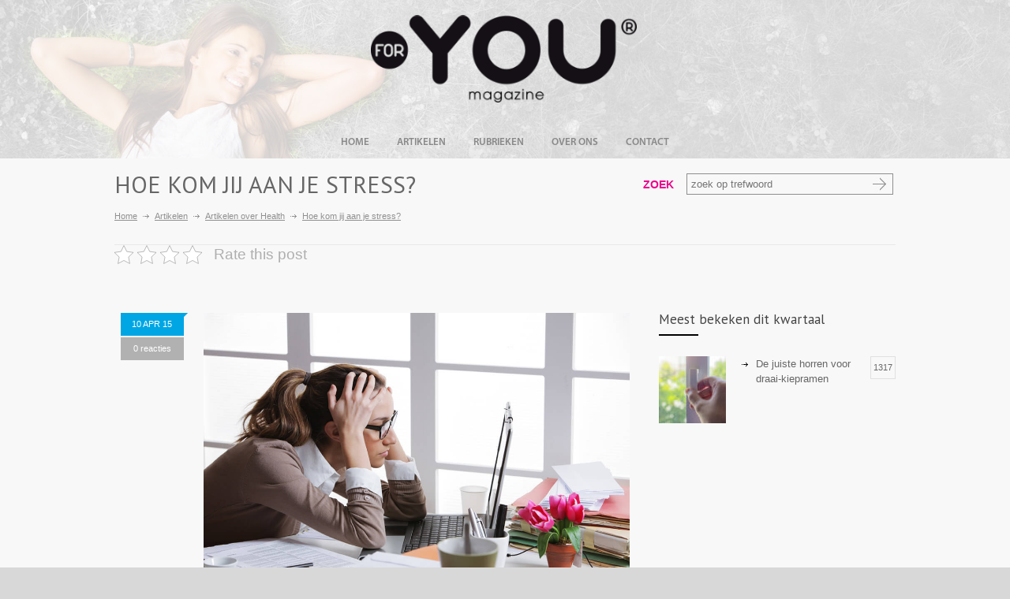

--- FILE ---
content_type: text/html; charset=UTF-8
request_url: https://www.foryoumagazine.nl/hoe-kom-jij-aan-je-stress/
body_size: 16850
content:
<!DOCTYPE html>
<html lang="nl-NL">
		<head>
		
		<!--meta-->
		<meta charset="UTF-8" />
		<meta name="generator" content="WordPress 6.8.3" />
		<meta name="viewport" content="width=device-width, initial-scale=1, maximum-scale=1" />
		
		<meta name="format-detection" content="telephone=no" />
		<!--style-->
		<link rel="alternate" type="application/rss+xml" title="RSS 2.0" href="https://www.foryoumagazine.nl/feed/" />
		<link rel="pingback" href="https://www.foryoumagazine.nl/xmlrpc.php" />
		<link rel="shortcut icon" href="https://www.foryoumagazine.nl/wp-content/themes/medicenter/images/favicon.ico" />
                		<meta name='robots' content='index, follow, max-image-preview:large, max-snippet:-1, max-video-preview:-1' />
	<style>img:is([sizes="auto" i], [sizes^="auto," i]) { contain-intrinsic-size: 3000px 1500px }</style>
	
	<!-- This site is optimized with the Yoast SEO plugin v26.2 - https://yoast.com/wordpress/plugins/seo/ -->
	<title>Hoe kom jij aan je stress? - ForYou Magazine</title>
	<link rel="canonical" href="https://www.foryoumagazine.nl/hoe-kom-jij-aan-je-stress/" />
	<meta property="og:locale" content="nl_NL" />
	<meta property="og:type" content="article" />
	<meta property="og:title" content="Hoe kom jij aan je stress? - ForYou Magazine" />
	<meta property="og:description" content="Natuurlijk helpt coaching en persoonlijke begeleiding bij klachten als stress en ­vermoeidheid. Klachten kunnen verbeteren door het aanpassen van gedrag en het ­ontwikkelen van bewustzijn. Vaak zit er meer achter en is iemand echt uit balans. Er is dan sprake van ziekte. Homeopathie is daarom onontbeerlijk in de behandeling van stress en vermoeidheid.   Regelmatig" />
	<meta property="og:url" content="https://www.foryoumagazine.nl/hoe-kom-jij-aan-je-stress/" />
	<meta property="og:site_name" content="ForYou Magazine" />
	<meta property="article:published_time" content="2015-04-10T09:42:08+00:00" />
	<meta property="article:modified_time" content="2015-07-22T12:57:54+00:00" />
	<meta property="og:image" content="https://www.foryoumagazine.nl/wp-content/uploads/2015/04/shutterstock_129618488.jpg" />
	<meta property="og:image:width" content="1340" />
	<meta property="og:image:height" content="911" />
	<meta property="og:image:type" content="image/jpeg" />
	<meta name="author" content="ForYou Magazine" />
	<meta name="twitter:card" content="summary_large_image" />
	<meta name="twitter:label1" content="Geschreven door" />
	<meta name="twitter:data1" content="ForYou Magazine" />
	<meta name="twitter:label2" content="Geschatte leestijd" />
	<meta name="twitter:data2" content="1 minuut" />
	<script type="application/ld+json" class="yoast-schema-graph">{"@context":"https://schema.org","@graph":[{"@type":"WebPage","@id":"https://www.foryoumagazine.nl/hoe-kom-jij-aan-je-stress/","url":"https://www.foryoumagazine.nl/hoe-kom-jij-aan-je-stress/","name":"Hoe kom jij aan je stress? - ForYou Magazine","isPartOf":{"@id":"https://www.foryoumagazine.nl/#website"},"primaryImageOfPage":{"@id":"https://www.foryoumagazine.nl/hoe-kom-jij-aan-je-stress/#primaryimage"},"image":{"@id":"https://www.foryoumagazine.nl/hoe-kom-jij-aan-je-stress/#primaryimage"},"thumbnailUrl":"https://www.foryoumagazine.nl/wp-content/uploads/2015/04/shutterstock_129618488.jpg","datePublished":"2015-04-10T09:42:08+00:00","dateModified":"2015-07-22T12:57:54+00:00","author":{"@id":"https://www.foryoumagazine.nl/#/schema/person/d71b2bb3db6648c7c4b179eedd3b3b1d"},"breadcrumb":{"@id":"https://www.foryoumagazine.nl/hoe-kom-jij-aan-je-stress/#breadcrumb"},"inLanguage":"nl-NL","potentialAction":[{"@type":"ReadAction","target":["https://www.foryoumagazine.nl/hoe-kom-jij-aan-je-stress/"]}]},{"@type":"ImageObject","inLanguage":"nl-NL","@id":"https://www.foryoumagazine.nl/hoe-kom-jij-aan-je-stress/#primaryimage","url":"https://www.foryoumagazine.nl/wp-content/uploads/2015/04/shutterstock_129618488.jpg","contentUrl":"https://www.foryoumagazine.nl/wp-content/uploads/2015/04/shutterstock_129618488.jpg","width":1340,"height":911},{"@type":"BreadcrumbList","@id":"https://www.foryoumagazine.nl/hoe-kom-jij-aan-je-stress/#breadcrumb","itemListElement":[{"@type":"ListItem","position":1,"name":"Home","item":"https://www.foryoumagazine.nl/"},{"@type":"ListItem","position":2,"name":"Hoe kom jij aan je stress?"}]},{"@type":"WebSite","@id":"https://www.foryoumagazine.nl/#website","url":"https://www.foryoumagazine.nl/","name":"ForYou Magazine","description":"","potentialAction":[{"@type":"SearchAction","target":{"@type":"EntryPoint","urlTemplate":"https://www.foryoumagazine.nl/?s={search_term_string}"},"query-input":{"@type":"PropertyValueSpecification","valueRequired":true,"valueName":"search_term_string"}}],"inLanguage":"nl-NL"},{"@type":"Person","@id":"https://www.foryoumagazine.nl/#/schema/person/d71b2bb3db6648c7c4b179eedd3b3b1d","name":"ForYou Magazine","image":{"@type":"ImageObject","inLanguage":"nl-NL","@id":"https://www.foryoumagazine.nl/#/schema/person/image/","url":"https://secure.gravatar.com/avatar/167af407cb42a88a49e5b738127cd163d3d4e33ae69bc06f3ba567793938e716?s=96&d=mm&r=g","contentUrl":"https://secure.gravatar.com/avatar/167af407cb42a88a49e5b738127cd163d3d4e33ae69bc06f3ba567793938e716?s=96&d=mm&r=g","caption":"ForYou Magazine"},"description":"Beauty salon hoogezand Wega 33, 9602 WG Hoogezand Telefoon:0598324041 Email:info@beauty-hoogezand.nl www.beauty-hoogezand.nl","url":"https://www.foryoumagazine.nl/author/admin/"}]}</script>
	<!-- / Yoast SEO plugin. -->


<link rel='dns-prefetch' href='//maxcdn.bootstrapcdn.com' />
<link rel='dns-prefetch' href='//fonts.googleapis.com' />
<script type="text/javascript">
/* <![CDATA[ */
window._wpemojiSettings = {"baseUrl":"https:\/\/s.w.org\/images\/core\/emoji\/16.0.1\/72x72\/","ext":".png","svgUrl":"https:\/\/s.w.org\/images\/core\/emoji\/16.0.1\/svg\/","svgExt":".svg","source":{"concatemoji":"https:\/\/www.foryoumagazine.nl\/wp-includes\/js\/wp-emoji-release.min.js?ver=6.8.3"}};
/*! This file is auto-generated */
!function(s,n){var o,i,e;function c(e){try{var t={supportTests:e,timestamp:(new Date).valueOf()};sessionStorage.setItem(o,JSON.stringify(t))}catch(e){}}function p(e,t,n){e.clearRect(0,0,e.canvas.width,e.canvas.height),e.fillText(t,0,0);var t=new Uint32Array(e.getImageData(0,0,e.canvas.width,e.canvas.height).data),a=(e.clearRect(0,0,e.canvas.width,e.canvas.height),e.fillText(n,0,0),new Uint32Array(e.getImageData(0,0,e.canvas.width,e.canvas.height).data));return t.every(function(e,t){return e===a[t]})}function u(e,t){e.clearRect(0,0,e.canvas.width,e.canvas.height),e.fillText(t,0,0);for(var n=e.getImageData(16,16,1,1),a=0;a<n.data.length;a++)if(0!==n.data[a])return!1;return!0}function f(e,t,n,a){switch(t){case"flag":return n(e,"\ud83c\udff3\ufe0f\u200d\u26a7\ufe0f","\ud83c\udff3\ufe0f\u200b\u26a7\ufe0f")?!1:!n(e,"\ud83c\udde8\ud83c\uddf6","\ud83c\udde8\u200b\ud83c\uddf6")&&!n(e,"\ud83c\udff4\udb40\udc67\udb40\udc62\udb40\udc65\udb40\udc6e\udb40\udc67\udb40\udc7f","\ud83c\udff4\u200b\udb40\udc67\u200b\udb40\udc62\u200b\udb40\udc65\u200b\udb40\udc6e\u200b\udb40\udc67\u200b\udb40\udc7f");case"emoji":return!a(e,"\ud83e\udedf")}return!1}function g(e,t,n,a){var r="undefined"!=typeof WorkerGlobalScope&&self instanceof WorkerGlobalScope?new OffscreenCanvas(300,150):s.createElement("canvas"),o=r.getContext("2d",{willReadFrequently:!0}),i=(o.textBaseline="top",o.font="600 32px Arial",{});return e.forEach(function(e){i[e]=t(o,e,n,a)}),i}function t(e){var t=s.createElement("script");t.src=e,t.defer=!0,s.head.appendChild(t)}"undefined"!=typeof Promise&&(o="wpEmojiSettingsSupports",i=["flag","emoji"],n.supports={everything:!0,everythingExceptFlag:!0},e=new Promise(function(e){s.addEventListener("DOMContentLoaded",e,{once:!0})}),new Promise(function(t){var n=function(){try{var e=JSON.parse(sessionStorage.getItem(o));if("object"==typeof e&&"number"==typeof e.timestamp&&(new Date).valueOf()<e.timestamp+604800&&"object"==typeof e.supportTests)return e.supportTests}catch(e){}return null}();if(!n){if("undefined"!=typeof Worker&&"undefined"!=typeof OffscreenCanvas&&"undefined"!=typeof URL&&URL.createObjectURL&&"undefined"!=typeof Blob)try{var e="postMessage("+g.toString()+"("+[JSON.stringify(i),f.toString(),p.toString(),u.toString()].join(",")+"));",a=new Blob([e],{type:"text/javascript"}),r=new Worker(URL.createObjectURL(a),{name:"wpTestEmojiSupports"});return void(r.onmessage=function(e){c(n=e.data),r.terminate(),t(n)})}catch(e){}c(n=g(i,f,p,u))}t(n)}).then(function(e){for(var t in e)n.supports[t]=e[t],n.supports.everything=n.supports.everything&&n.supports[t],"flag"!==t&&(n.supports.everythingExceptFlag=n.supports.everythingExceptFlag&&n.supports[t]);n.supports.everythingExceptFlag=n.supports.everythingExceptFlag&&!n.supports.flag,n.DOMReady=!1,n.readyCallback=function(){n.DOMReady=!0}}).then(function(){return e}).then(function(){var e;n.supports.everything||(n.readyCallback(),(e=n.source||{}).concatemoji?t(e.concatemoji):e.wpemoji&&e.twemoji&&(t(e.twemoji),t(e.wpemoji)))}))}((window,document),window._wpemojiSettings);
/* ]]> */
</script>

<link rel='stylesheet' id='plugin_css-css' href='https://www.foryoumagazine.nl/wp-content/plugins/welcome-popup/css/mystyle.css?ver=6.8.3' type='text/css' media='all' />
<style id='wp-emoji-styles-inline-css' type='text/css'>

	img.wp-smiley, img.emoji {
		display: inline !important;
		border: none !important;
		box-shadow: none !important;
		height: 1em !important;
		width: 1em !important;
		margin: 0 0.07em !important;
		vertical-align: -0.1em !important;
		background: none !important;
		padding: 0 !important;
	}
</style>
<link rel='stylesheet' id='wp-block-library-css' href='https://www.foryoumagazine.nl/wp-includes/css/dist/block-library/style.min.css?ver=6.8.3' type='text/css' media='all' />
<style id='classic-theme-styles-inline-css' type='text/css'>
/*! This file is auto-generated */
.wp-block-button__link{color:#fff;background-color:#32373c;border-radius:9999px;box-shadow:none;text-decoration:none;padding:calc(.667em + 2px) calc(1.333em + 2px);font-size:1.125em}.wp-block-file__button{background:#32373c;color:#fff;text-decoration:none}
</style>
<style id='global-styles-inline-css' type='text/css'>
:root{--wp--preset--aspect-ratio--square: 1;--wp--preset--aspect-ratio--4-3: 4/3;--wp--preset--aspect-ratio--3-4: 3/4;--wp--preset--aspect-ratio--3-2: 3/2;--wp--preset--aspect-ratio--2-3: 2/3;--wp--preset--aspect-ratio--16-9: 16/9;--wp--preset--aspect-ratio--9-16: 9/16;--wp--preset--color--black: #000000;--wp--preset--color--cyan-bluish-gray: #abb8c3;--wp--preset--color--white: #ffffff;--wp--preset--color--pale-pink: #f78da7;--wp--preset--color--vivid-red: #cf2e2e;--wp--preset--color--luminous-vivid-orange: #ff6900;--wp--preset--color--luminous-vivid-amber: #fcb900;--wp--preset--color--light-green-cyan: #7bdcb5;--wp--preset--color--vivid-green-cyan: #00d084;--wp--preset--color--pale-cyan-blue: #8ed1fc;--wp--preset--color--vivid-cyan-blue: #0693e3;--wp--preset--color--vivid-purple: #9b51e0;--wp--preset--gradient--vivid-cyan-blue-to-vivid-purple: linear-gradient(135deg,rgba(6,147,227,1) 0%,rgb(155,81,224) 100%);--wp--preset--gradient--light-green-cyan-to-vivid-green-cyan: linear-gradient(135deg,rgb(122,220,180) 0%,rgb(0,208,130) 100%);--wp--preset--gradient--luminous-vivid-amber-to-luminous-vivid-orange: linear-gradient(135deg,rgba(252,185,0,1) 0%,rgba(255,105,0,1) 100%);--wp--preset--gradient--luminous-vivid-orange-to-vivid-red: linear-gradient(135deg,rgba(255,105,0,1) 0%,rgb(207,46,46) 100%);--wp--preset--gradient--very-light-gray-to-cyan-bluish-gray: linear-gradient(135deg,rgb(238,238,238) 0%,rgb(169,184,195) 100%);--wp--preset--gradient--cool-to-warm-spectrum: linear-gradient(135deg,rgb(74,234,220) 0%,rgb(151,120,209) 20%,rgb(207,42,186) 40%,rgb(238,44,130) 60%,rgb(251,105,98) 80%,rgb(254,248,76) 100%);--wp--preset--gradient--blush-light-purple: linear-gradient(135deg,rgb(255,206,236) 0%,rgb(152,150,240) 100%);--wp--preset--gradient--blush-bordeaux: linear-gradient(135deg,rgb(254,205,165) 0%,rgb(254,45,45) 50%,rgb(107,0,62) 100%);--wp--preset--gradient--luminous-dusk: linear-gradient(135deg,rgb(255,203,112) 0%,rgb(199,81,192) 50%,rgb(65,88,208) 100%);--wp--preset--gradient--pale-ocean: linear-gradient(135deg,rgb(255,245,203) 0%,rgb(182,227,212) 50%,rgb(51,167,181) 100%);--wp--preset--gradient--electric-grass: linear-gradient(135deg,rgb(202,248,128) 0%,rgb(113,206,126) 100%);--wp--preset--gradient--midnight: linear-gradient(135deg,rgb(2,3,129) 0%,rgb(40,116,252) 100%);--wp--preset--font-size--small: 13px;--wp--preset--font-size--medium: 20px;--wp--preset--font-size--large: 36px;--wp--preset--font-size--x-large: 42px;--wp--preset--spacing--20: 0.44rem;--wp--preset--spacing--30: 0.67rem;--wp--preset--spacing--40: 1rem;--wp--preset--spacing--50: 1.5rem;--wp--preset--spacing--60: 2.25rem;--wp--preset--spacing--70: 3.38rem;--wp--preset--spacing--80: 5.06rem;--wp--preset--shadow--natural: 6px 6px 9px rgba(0, 0, 0, 0.2);--wp--preset--shadow--deep: 12px 12px 50px rgba(0, 0, 0, 0.4);--wp--preset--shadow--sharp: 6px 6px 0px rgba(0, 0, 0, 0.2);--wp--preset--shadow--outlined: 6px 6px 0px -3px rgba(255, 255, 255, 1), 6px 6px rgba(0, 0, 0, 1);--wp--preset--shadow--crisp: 6px 6px 0px rgba(0, 0, 0, 1);}:where(.is-layout-flex){gap: 0.5em;}:where(.is-layout-grid){gap: 0.5em;}body .is-layout-flex{display: flex;}.is-layout-flex{flex-wrap: wrap;align-items: center;}.is-layout-flex > :is(*, div){margin: 0;}body .is-layout-grid{display: grid;}.is-layout-grid > :is(*, div){margin: 0;}:where(.wp-block-columns.is-layout-flex){gap: 2em;}:where(.wp-block-columns.is-layout-grid){gap: 2em;}:where(.wp-block-post-template.is-layout-flex){gap: 1.25em;}:where(.wp-block-post-template.is-layout-grid){gap: 1.25em;}.has-black-color{color: var(--wp--preset--color--black) !important;}.has-cyan-bluish-gray-color{color: var(--wp--preset--color--cyan-bluish-gray) !important;}.has-white-color{color: var(--wp--preset--color--white) !important;}.has-pale-pink-color{color: var(--wp--preset--color--pale-pink) !important;}.has-vivid-red-color{color: var(--wp--preset--color--vivid-red) !important;}.has-luminous-vivid-orange-color{color: var(--wp--preset--color--luminous-vivid-orange) !important;}.has-luminous-vivid-amber-color{color: var(--wp--preset--color--luminous-vivid-amber) !important;}.has-light-green-cyan-color{color: var(--wp--preset--color--light-green-cyan) !important;}.has-vivid-green-cyan-color{color: var(--wp--preset--color--vivid-green-cyan) !important;}.has-pale-cyan-blue-color{color: var(--wp--preset--color--pale-cyan-blue) !important;}.has-vivid-cyan-blue-color{color: var(--wp--preset--color--vivid-cyan-blue) !important;}.has-vivid-purple-color{color: var(--wp--preset--color--vivid-purple) !important;}.has-black-background-color{background-color: var(--wp--preset--color--black) !important;}.has-cyan-bluish-gray-background-color{background-color: var(--wp--preset--color--cyan-bluish-gray) !important;}.has-white-background-color{background-color: var(--wp--preset--color--white) !important;}.has-pale-pink-background-color{background-color: var(--wp--preset--color--pale-pink) !important;}.has-vivid-red-background-color{background-color: var(--wp--preset--color--vivid-red) !important;}.has-luminous-vivid-orange-background-color{background-color: var(--wp--preset--color--luminous-vivid-orange) !important;}.has-luminous-vivid-amber-background-color{background-color: var(--wp--preset--color--luminous-vivid-amber) !important;}.has-light-green-cyan-background-color{background-color: var(--wp--preset--color--light-green-cyan) !important;}.has-vivid-green-cyan-background-color{background-color: var(--wp--preset--color--vivid-green-cyan) !important;}.has-pale-cyan-blue-background-color{background-color: var(--wp--preset--color--pale-cyan-blue) !important;}.has-vivid-cyan-blue-background-color{background-color: var(--wp--preset--color--vivid-cyan-blue) !important;}.has-vivid-purple-background-color{background-color: var(--wp--preset--color--vivid-purple) !important;}.has-black-border-color{border-color: var(--wp--preset--color--black) !important;}.has-cyan-bluish-gray-border-color{border-color: var(--wp--preset--color--cyan-bluish-gray) !important;}.has-white-border-color{border-color: var(--wp--preset--color--white) !important;}.has-pale-pink-border-color{border-color: var(--wp--preset--color--pale-pink) !important;}.has-vivid-red-border-color{border-color: var(--wp--preset--color--vivid-red) !important;}.has-luminous-vivid-orange-border-color{border-color: var(--wp--preset--color--luminous-vivid-orange) !important;}.has-luminous-vivid-amber-border-color{border-color: var(--wp--preset--color--luminous-vivid-amber) !important;}.has-light-green-cyan-border-color{border-color: var(--wp--preset--color--light-green-cyan) !important;}.has-vivid-green-cyan-border-color{border-color: var(--wp--preset--color--vivid-green-cyan) !important;}.has-pale-cyan-blue-border-color{border-color: var(--wp--preset--color--pale-cyan-blue) !important;}.has-vivid-cyan-blue-border-color{border-color: var(--wp--preset--color--vivid-cyan-blue) !important;}.has-vivid-purple-border-color{border-color: var(--wp--preset--color--vivid-purple) !important;}.has-vivid-cyan-blue-to-vivid-purple-gradient-background{background: var(--wp--preset--gradient--vivid-cyan-blue-to-vivid-purple) !important;}.has-light-green-cyan-to-vivid-green-cyan-gradient-background{background: var(--wp--preset--gradient--light-green-cyan-to-vivid-green-cyan) !important;}.has-luminous-vivid-amber-to-luminous-vivid-orange-gradient-background{background: var(--wp--preset--gradient--luminous-vivid-amber-to-luminous-vivid-orange) !important;}.has-luminous-vivid-orange-to-vivid-red-gradient-background{background: var(--wp--preset--gradient--luminous-vivid-orange-to-vivid-red) !important;}.has-very-light-gray-to-cyan-bluish-gray-gradient-background{background: var(--wp--preset--gradient--very-light-gray-to-cyan-bluish-gray) !important;}.has-cool-to-warm-spectrum-gradient-background{background: var(--wp--preset--gradient--cool-to-warm-spectrum) !important;}.has-blush-light-purple-gradient-background{background: var(--wp--preset--gradient--blush-light-purple) !important;}.has-blush-bordeaux-gradient-background{background: var(--wp--preset--gradient--blush-bordeaux) !important;}.has-luminous-dusk-gradient-background{background: var(--wp--preset--gradient--luminous-dusk) !important;}.has-pale-ocean-gradient-background{background: var(--wp--preset--gradient--pale-ocean) !important;}.has-electric-grass-gradient-background{background: var(--wp--preset--gradient--electric-grass) !important;}.has-midnight-gradient-background{background: var(--wp--preset--gradient--midnight) !important;}.has-small-font-size{font-size: var(--wp--preset--font-size--small) !important;}.has-medium-font-size{font-size: var(--wp--preset--font-size--medium) !important;}.has-large-font-size{font-size: var(--wp--preset--font-size--large) !important;}.has-x-large-font-size{font-size: var(--wp--preset--font-size--x-large) !important;}
:where(.wp-block-post-template.is-layout-flex){gap: 1.25em;}:where(.wp-block-post-template.is-layout-grid){gap: 1.25em;}
:where(.wp-block-columns.is-layout-flex){gap: 2em;}:where(.wp-block-columns.is-layout-grid){gap: 2em;}
:root :where(.wp-block-pullquote){font-size: 1.5em;line-height: 1.6;}
</style>
<link rel='stylesheet' id='cptch_stylesheet-css' href='https://www.foryoumagazine.nl/wp-content/plugins/captcha/css/style.css?ver=6.8.3' type='text/css' media='all' />
<link rel='stylesheet' id='dashicons-css' href='https://www.foryoumagazine.nl/wp-includes/css/dashicons.min.css?ver=6.8.3' type='text/css' media='all' />
<link rel='stylesheet' id='cptch_desktop_style-css' href='https://www.foryoumagazine.nl/wp-content/plugins/captcha/css/desktop_style.css?ver=6.8.3' type='text/css' media='all' />
<link rel='stylesheet' id='kk-star-ratings-css' href='https://www.foryoumagazine.nl/wp-content/plugins/kk-star-ratings/src/core/public/css/kk-star-ratings.min.css?ver=5.4.10.2' type='text/css' media='all' />
<link rel='stylesheet' id='taxonomy-image-plugin-public-css' href='https://www.foryoumagazine.nl/wp-content/plugins/taxonomy-images/css/style.css?ver=0.9.6' type='text/css' media='screen' />
<link rel='stylesheet' id='scroll_css-css' href='https://www.foryoumagazine.nl/wp-content/plugins/welcome-popup/css/wli-scrollbar.css?ver=6.8.3' type='text/css' media='all' />
<link rel='stylesheet' id='wp-postratings-css' href='https://www.foryoumagazine.nl/wp-content/plugins/wp-postratings/css/postratings-css.css?ver=1.91.2' type='text/css' media='all' />
<link rel='stylesheet' id='cff-css' href='https://www.foryoumagazine.nl/wp-content/plugins/custom-facebook-feed/assets/css/cff-style.min.css?ver=4.3.3' type='text/css' media='all' />
<link rel='stylesheet' id='sb-font-awesome-css' href='https://maxcdn.bootstrapcdn.com/font-awesome/4.7.0/css/font-awesome.min.css?ver=6.8.3' type='text/css' media='all' />
<link rel='stylesheet' id='google-font-droid-sans-css' href='//fonts.googleapis.com/css?family=PT+Sans&#038;ver=6.8.3' type='text/css' media='all' />
<link rel='stylesheet' id='google-font-droid-serif-css' href='//fonts.googleapis.com/css?family=Volkhov%3A400italic&#038;ver=6.8.3' type='text/css' media='all' />
<link rel='stylesheet' id='reset-css' href='https://www.foryoumagazine.nl/wp-content/themes/medicenter/style/reset.css?ver=6.8.3' type='text/css' media='all' />
<link rel='stylesheet' id='superfish-css' href='https://www.foryoumagazine.nl/wp-content/themes/medicenter/style/superfish.css?ver=6.8.3' type='text/css' media='all' />
<link rel='stylesheet' id='jquery-fancybox-css' href='https://www.foryoumagazine.nl/wp-content/themes/medicenter/style/fancybox/jquery.fancybox.css?ver=6.8.3' type='text/css' media='all' />
<link rel='stylesheet' id='jquery-qtip-css' href='https://www.foryoumagazine.nl/wp-content/themes/medicenter/style/jquery.qtip.css?ver=6.8.3' type='text/css' media='all' />
<link rel='stylesheet' id='jquery-ui-custom-css' href='https://www.foryoumagazine.nl/wp-content/themes/medicenter/style/jquery-ui-1.9.2.custom.css?ver=6.8.3' type='text/css' media='all' />
<link rel='stylesheet' id='animations-css' href='https://www.foryoumagazine.nl/wp-content/themes/medicenter/style/animations.css?ver=6.8.3' type='text/css' media='all' />
<link rel='stylesheet' id='main-style-css' href='https://www.foryoumagazine.nl/wp-content/themes/medicenter/style.css?ver=2.0.3' type='text/css' media='all' />
<link rel='stylesheet' id='responsive-css' href='https://www.foryoumagazine.nl/wp-content/themes/medicenter/style/responsive.css?ver=6.8.3' type='text/css' media='all' />
<link rel='stylesheet' id='custom-css' href='https://www.foryoumagazine.nl/wp-content/themes/medicenter/custom.css?ver=6.8.3' type='text/css' media='all' />
<link rel='stylesheet' id='magazinepopup-css' href='https://www.foryoumagazine.nl/wp-content/themes/medicenter/magazinepopup/magazinepopup.css?ver=6.8.3' type='text/css' media='all' />
<script type="text/javascript" src="https://www.foryoumagazine.nl/wp-content/plugins/enable-jquery-migrate-helper/js/jquery/jquery-1.12.4-wp.js?ver=1.12.4-wp" id="jquery-core-js"></script>
<script type="text/javascript" src="https://www.foryoumagazine.nl/wp-content/plugins/enable-jquery-migrate-helper/js/jquery-migrate/jquery-migrate-1.4.1-wp.js?ver=1.4.1-wp" id="jquery-migrate-js"></script>
<script type="text/javascript" src="https://www.foryoumagazine.nl/wp-content/themes/medicenter/js/jquery.bpopup.min.js?ver=6.8.3" id="bpopup-js"></script>
<script type="text/javascript" src="https://www.foryoumagazine.nl/wp-content/themes/medicenter/js/jquery.cookie.js?ver=6.8.3" id="cookie-js"></script>
<script type="text/javascript" id="cptch_front_end_script-js-extra">
/* <![CDATA[ */
var cptch_vars = {"nonce":"617f266226","ajaxurl":"https:\/\/www.foryoumagazine.nl\/wp-admin\/admin-ajax.php","enlarge":"0"};
/* ]]> */
</script>
<script type="text/javascript" src="https://www.foryoumagazine.nl/wp-content/plugins/captcha/js/front_end_script.js?ver=6.8.3" id="cptch_front_end_script-js"></script>
<script type="text/javascript" id="jquery_welcome_model-js-extra">
/* <![CDATA[ */
var welcomePopup = {"popup_time":"0","close_on_esc":"0"};
/* ]]> */
</script>
<script type="text/javascript" src="https://www.foryoumagazine.nl/wp-content/plugins/welcome-popup/js/modal.js?ver=1.0.10" id="jquery_welcome_model-js"></script>
<script type="text/javascript" src="https://www.foryoumagazine.nl/wp-content/plugins/welcome-popup/js/wli-scrollbar.js?ver=6.8.3" id="wli_scroll_min_js-js"></script>
<script type="text/javascript" src="https://www.foryoumagazine.nl/wp-content/plugins/welcome-popup/js/wli-scroll.js?ver=6.8.3" id="wli_scroll-js"></script>
<script></script><link rel="https://api.w.org/" href="https://www.foryoumagazine.nl/wp-json/" /><link rel="alternate" title="JSON" type="application/json" href="https://www.foryoumagazine.nl/wp-json/wp/v2/posts/3198" /><link rel="EditURI" type="application/rsd+xml" title="RSD" href="https://www.foryoumagazine.nl/xmlrpc.php?rsd" />
<meta name="generator" content="WordPress 6.8.3" />
<link rel='shortlink' href='https://www.foryoumagazine.nl/?p=3198' />
<link rel="alternate" title="oEmbed (JSON)" type="application/json+oembed" href="https://www.foryoumagazine.nl/wp-json/oembed/1.0/embed?url=https%3A%2F%2Fwww.foryoumagazine.nl%2Fhoe-kom-jij-aan-je-stress%2F" />
<link rel="alternate" title="oEmbed (XML)" type="text/xml+oembed" href="https://www.foryoumagazine.nl/wp-json/oembed/1.0/embed?url=https%3A%2F%2Fwww.foryoumagazine.nl%2Fhoe-kom-jij-aan-je-stress%2F&#038;format=xml" />
<meta name="generator" content="Powered by WPBakery Page Builder - drag and drop page builder for WordPress."/>
<noscript><style> .wpb_animate_when_almost_visible { opacity: 1; }</style></noscript>		<script async src="https://pagead2.googlesyndication.com/pagead/js/adsbygoogle.js?client=ca-pub-2881060693361740"
     crossorigin="anonymous"></script>
	</head>
	<body data-rsssl=1 class="wp-singular post-template-default single single-post postid-3198 single-format-standard wp-theme-medicenter wpb-js-composer js-comp-ver-8.1 vc_responsive">
		<div class="site_container fullwidth">
			<!-- Header -->
			<div class="header_container">
            	<div id="header_witte_overlay">
								<div class="header clearfix layout_4">
										<div class="header_left">
						<a href="https://www.foryoumagazine.nl" title="ForYou Magazine">
														<img src="https://www.foryoumagazine.nl/wp-content/uploads/2019/06/ForYou-logo-zwart-3.png" alt="logo" />
																				</a>
											</div>
					<div class="menu-main-menu-container"><ul id="menu-main-menu" class="sf-menu header_right"><li id="menu-item-2503" class="menu-item menu-item-type-post_type menu-item-object-page menu-item-home menu-item-2503"><a href="https://www.foryoumagazine.nl/">HOME</a></li>
<li id="menu-item-2504" class="artikelen menu-item menu-item-type-post_type menu-item-object-page menu-item-has-children menu-item-2504"><a href="https://www.foryoumagazine.nl/artikelen/">ARTIKELEN</a>
<ul class="sub-menu">
	<li id="menu-item-3096" class="menu-item menu-item-type-taxonomy menu-item-object-category menu-item-3096"><a href="https://www.foryoumagazine.nl/category/beauty/">Beauty</a></li>
	<li id="menu-item-3094" class="menu-item menu-item-type-taxonomy menu-item-object-category current-post-ancestor current-menu-parent current-post-parent menu-item-3094"><a href="https://www.foryoumagazine.nl/category/health/">Health</a></li>
	<li id="menu-item-3095" class="menu-item menu-item-type-taxonomy menu-item-object-category menu-item-3095"><a href="https://www.foryoumagazine.nl/category/lifestyle/">Lifestyle</a></li>
</ul>
</li>
<li id="menu-item-3396" class="menu-item menu-item-type-post_type menu-item-object-page menu-item-3396"><a href="https://www.foryoumagazine.nl/artikelen-per-rubriek/">RUBRIEKEN</a></li>
<li id="menu-item-50720" class="menu-item menu-item-type-post_type menu-item-object-page menu-item-50720"><a href="https://www.foryoumagazine.nl/over-ons/">OVER ONS</a></li>
<li id="menu-item-18919" class="menu-item menu-item-type-post_type menu-item-object-page menu-item-18919"><a href="https://www.foryoumagazine.nl/contact/">CONTACT</a></li>
</ul></div><div class="mobile_menu"><select><option value="https://www.foryoumagazine.nl/" class="menu-item menu-item-type-post_type menu-item-object-page menu-item-home menu-item-2503">HOME</option>
<option value="https://www.foryoumagazine.nl/artikelen/" class="artikelen menu-item menu-item-type-post_type menu-item-object-page menu-item-has-children menu-item-2504">ARTIKELEN	<option value="https://www.foryoumagazine.nl/category/beauty/" class="menu-item menu-item-type-taxonomy menu-item-object-category menu-item-3096">&#8211; Beauty</option>
	<option value="https://www.foryoumagazine.nl/category/health/" class="menu-item menu-item-type-taxonomy menu-item-object-category current-post-ancestor current-menu-parent current-post-parent menu-item-3094">&#8211; Health</option>
	<option value="https://www.foryoumagazine.nl/category/lifestyle/" class="menu-item menu-item-type-taxonomy menu-item-object-category menu-item-3095">&#8211; Lifestyle</option>
</option>
<option value="https://www.foryoumagazine.nl/artikelen-per-rubriek/" class="menu-item menu-item-type-post_type menu-item-object-page menu-item-3396">RUBRIEKEN</option>
<option value="https://www.foryoumagazine.nl/over-ons/" class="menu-item menu-item-type-post_type menu-item-object-page menu-item-50720">OVER ONS</option>
<option value="https://www.foryoumagazine.nl/contact/" class="menu-item menu-item-type-post_type menu-item-object-page menu-item-18919">CONTACT</option>
</select></div>				</div>
			</div>
			            </div>
		<!-- /Header -->
        <script type="text/javascript">
jQuery(document).ready(function() {
    // Using default configuration
    jQuery('#cff').carouFredSel({
        items               : 3,
        direction           : "up",
        prev: '#latest_tweets_prev',
		next: '#latest_tweets_next',
        scroll : {
           
        items           : 1,
            easing          : "swing",
            duration        : 1000,                         
            pauseOnHover    : true
        },  
        auto: {
			play: false
		}                 
    });
    
});
</script>
<div id="popup" class="popup-content" style="display: none;">
    <h1>jouw regio</h1>
    <p>Vul hier je woonplaats of postcode in om <b>ForYou Magazine</b> en artikelen in jouw regio te lezen!</p>
    <form action=""  method="post">
        <div class="clearfix">
            <div class="left-popup-content">
                <input type="text" name="postcode" placeholder="vul hier je postcode of plaatsnaam in" name="newsletter"/>
                <div class="popup-conten-row">
                    <label class="myCheckbox">
                        <input type="checkbox" name="onthoud" id="onthoud" value="onthoud mij"/>
                        <span></span>
                    </label>
                    <label for="onthoud">onthoud mij</label><a href="#">verwijder regio-keuze</a>
                </div>
            </div>
            <div class="right-popup-content">
                <input name="popup"  type="submit" value="akkoord"/> 
            </div>
            
        </div>
    </form>
    <span class="close1">x</span>
</div>
<div class="theme_page relative">
	<div class="page_layout page_margin_top clearfix">
		<div class="page_header clearfix">
			<div class="page_header_left">
				<h1 class="page_title">Hoe kom jij aan je stress?</h1>
				<ul class="bread_crumb">
					<li>
						<a href="https://www.foryoumagazine.nl" title="Home">
							Home						</a>
					</li>
					<li class="separator icon_small_arrow right_gray">
						&nbsp;
					</li>
                                        
                    <li>
                    	<a href="/artikelen/">Artikelen</a>
                    </li>
                    <li class="separator icon_small_arrow right_gray">
						&nbsp;
					</li>
                    <li>
                    								<a href="/category/health/">Artikelen over Health</a>
												
					</li>
                    <li class="separator icon_small_arrow right_gray">
						&nbsp;
					</li>
						
										<li>
						Hoe kom jij aan je stress?					</li>
				</ul>
			</div>
						<div class="page_header_right">
				  <div class="custom-search custom-search-single-page">
                <form role="search" method="get" id="searchform" class="searchform" action="https://www.foryoumagazine.nl/">
                    <label>ZOEK</label>
                    <input placeholder="zoek op trefwoord" type="text" value="" name="s" id="s" />
                    <input id="searchsubmit" value="Zoeken" type="submit" />
                </form>
           
    </div>
			</div>
					</div>
		<div class="clearfix">
			<div class="wpb-content-wrapper">

<div class="kk-star-ratings kksr-auto kksr-align-left kksr-valign-top"
    data-payload='{&quot;align&quot;:&quot;left&quot;,&quot;id&quot;:&quot;3198&quot;,&quot;slug&quot;:&quot;default&quot;,&quot;valign&quot;:&quot;top&quot;,&quot;ignore&quot;:&quot;&quot;,&quot;reference&quot;:&quot;auto&quot;,&quot;class&quot;:&quot;&quot;,&quot;count&quot;:&quot;0&quot;,&quot;legendonly&quot;:&quot;&quot;,&quot;readonly&quot;:&quot;&quot;,&quot;score&quot;:&quot;0&quot;,&quot;starsonly&quot;:&quot;&quot;,&quot;best&quot;:&quot;4&quot;,&quot;gap&quot;:&quot;5&quot;,&quot;greet&quot;:&quot;Rate this post&quot;,&quot;legend&quot;:&quot;0\/4 - (0 stemmen)&quot;,&quot;size&quot;:&quot;24&quot;,&quot;title&quot;:&quot;Hoe kom jij aan je stress?&quot;,&quot;width&quot;:&quot;0&quot;,&quot;_legend&quot;:&quot;{score}\/{best} - ({count} {votes})&quot;,&quot;font_factor&quot;:&quot;1.25&quot;}'>
            
<div class="kksr-stars">
    
<div class="kksr-stars-inactive">
            <div class="kksr-star" data-star="1" style="padding-right: 5px">
            

<div class="kksr-icon" style="width: 24px; height: 24px;"></div>
        </div>
            <div class="kksr-star" data-star="2" style="padding-right: 5px">
            

<div class="kksr-icon" style="width: 24px; height: 24px;"></div>
        </div>
            <div class="kksr-star" data-star="3" style="padding-right: 5px">
            

<div class="kksr-icon" style="width: 24px; height: 24px;"></div>
        </div>
            <div class="kksr-star" data-star="4" style="padding-right: 5px">
            

<div class="kksr-icon" style="width: 24px; height: 24px;"></div>
        </div>
    </div>
    
<div class="kksr-stars-active" style="width: 0px;">
            <div class="kksr-star" style="padding-right: 5px">
            

<div class="kksr-icon" style="width: 24px; height: 24px;"></div>
        </div>
            <div class="kksr-star" style="padding-right: 5px">
            

<div class="kksr-icon" style="width: 24px; height: 24px;"></div>
        </div>
            <div class="kksr-star" style="padding-right: 5px">
            

<div class="kksr-icon" style="width: 24px; height: 24px;"></div>
        </div>
            <div class="kksr-star" style="padding-right: 5px">
            

<div class="kksr-icon" style="width: 24px; height: 24px;"></div>
        </div>
    </div>
</div>
                

<div class="kksr-legend" style="font-size: 19.2px;">
            <span class="kksr-muted">Rate this post</span>
    </div>
    </div>
<div class="vc_row wpb_row vc_row-fluid"><div class="wpb_column vc_column_container vc_col-sm-8"><div class="vc_column-inner"><div class="wpb_wrapper"><ul class="blog clearfix"><li class="single post post-3198 type-post status-publish format-standard has-post-thumbnail hentry category-healthrubrieken-stress-en-vermoeidheid"><ul class="comment_box clearfix"><li class="date clearfix animated_element animation-slideRight">
							<div class="value health" >10 APR 15</div>
						<div class="arrow_date health" ></div>
					</li><li class="comments_number animated_element animation-slideUp duration-300 delay-500">		<a href="https://www.foryoumagazine.nl/hoe-kom-jij-aan-je-stress/#respond" title="0 reacties">0 reacties</a>
					</li></ul><div class="post_content"><a class="post_image" href="https://www.foryoumagazine.nl/hoe-kom-jij-aan-je-stress/" title="Hoe kom jij aan je stress?"><span class="mc_preloader"></span><img fetchpriority="high" decoding="async" width="496" height="337" src="https://www.foryoumagazine.nl/wp-content/uploads/2015/04/shutterstock_129618488.jpg" class="attachment-650x337 size-650x337 wp-post-image" alt="Hoe kom jij aan je stress?" title="" srcset="https://www.foryoumagazine.nl/wp-content/uploads/2015/04/shutterstock_129618488.jpg 1340w, https://www.foryoumagazine.nl/wp-content/uploads/2015/04/shutterstock_129618488-300x204.jpg 300w, https://www.foryoumagazine.nl/wp-content/uploads/2015/04/shutterstock_129618488-1024x696.jpg 1024w" sizes="(max-width: 496px) 100vw, 496px" /></a>

<div class="kk-star-ratings kksr-auto kksr-align-left kksr-valign-top"
    data-payload='{&quot;align&quot;:&quot;left&quot;,&quot;id&quot;:&quot;3198&quot;,&quot;slug&quot;:&quot;default&quot;,&quot;valign&quot;:&quot;top&quot;,&quot;ignore&quot;:&quot;&quot;,&quot;reference&quot;:&quot;auto&quot;,&quot;class&quot;:&quot;&quot;,&quot;count&quot;:&quot;0&quot;,&quot;legendonly&quot;:&quot;&quot;,&quot;readonly&quot;:&quot;&quot;,&quot;score&quot;:&quot;0&quot;,&quot;starsonly&quot;:&quot;&quot;,&quot;best&quot;:&quot;4&quot;,&quot;gap&quot;:&quot;5&quot;,&quot;greet&quot;:&quot;Rate this post&quot;,&quot;legend&quot;:&quot;0\/4 - (0 stemmen)&quot;,&quot;size&quot;:&quot;24&quot;,&quot;title&quot;:&quot;Hoe kom jij aan je stress?&quot;,&quot;width&quot;:&quot;0&quot;,&quot;_legend&quot;:&quot;{score}\/{best} - ({count} {votes})&quot;,&quot;font_factor&quot;:&quot;1.25&quot;}'>
            
<div class="kksr-stars">
    
<div class="kksr-stars-inactive">
            <div class="kksr-star" data-star="1" style="padding-right: 5px">
            

<div class="kksr-icon" style="width: 24px; height: 24px;"></div>
        </div>
            <div class="kksr-star" data-star="2" style="padding-right: 5px">
            

<div class="kksr-icon" style="width: 24px; height: 24px;"></div>
        </div>
            <div class="kksr-star" data-star="3" style="padding-right: 5px">
            

<div class="kksr-icon" style="width: 24px; height: 24px;"></div>
        </div>
            <div class="kksr-star" data-star="4" style="padding-right: 5px">
            

<div class="kksr-icon" style="width: 24px; height: 24px;"></div>
        </div>
    </div>
    
<div class="kksr-stars-active" style="width: 0px;">
            <div class="kksr-star" style="padding-right: 5px">
            

<div class="kksr-icon" style="width: 24px; height: 24px;"></div>
        </div>
            <div class="kksr-star" style="padding-right: 5px">
            

<div class="kksr-icon" style="width: 24px; height: 24px;"></div>
        </div>
            <div class="kksr-star" style="padding-right: 5px">
            

<div class="kksr-icon" style="width: 24px; height: 24px;"></div>
        </div>
            <div class="kksr-star" style="padding-right: 5px">
            

<div class="kksr-icon" style="width: 24px; height: 24px;"></div>
        </div>
    </div>
</div>
                

<div class="kksr-legend" style="font-size: 19.2px;">
            <span class="kksr-muted">Rate this post</span>
    </div>
    </div>
<p><strong>Natuurlijk helpt coaching en persoonlijke begeleiding bij klachten als stress en ­vermoeidheid. Klachten kunnen verbeteren door het aanpassen van gedrag en het ­ontwikkelen van bewustzijn. Vaak zit er meer achter en is iemand echt uit balans. </strong><strong>Er is dan sprake van ziekte. Homeopathie is daarom onontbeerlijk in de behandeling </strong><strong>van stress en vermoeidheid.  </strong></p>
<p>Regelmatig zien we klachten zoals spanningshoofdpijn, huidklachten, colitis ulcerosa en slaapproblemen ontstaan bij mensen waar stress diep doorwerkt; die daar zogezegd een specifieke gevoeligheid voor hebben, met vermoeidheid tot gevolg. Waarom is juist de ene persoon gevoeliger dan de ander? Waarom is de ene mens sneller moe dan de andere? Dat heeft met aanleg te maken. Met homeopathie behandelen we niet alleen de klachten die door stress ontstaan, maar ook de onderliggende oorzaak: de specifieke gevoeligheid of aanleg. Ben je gevoelig voor ontstekingen en darmklachten, dan kan hevige en langdurige stress de natuurlijke afweer ondermijnen en uiteindelijk een colitis ulcerosa veroorzaken. In chronische gevallen volgt de vermoeidheid al snel. We kijken in zo’n geval naar de colitis, de stress en de vermoeidheid. Wat is de onderliggende oorzaak van de stress? Onzekerheid, ambitie, druk van buiten of hebben je vader en oma eigenlijk precies hetzelfde? Ben je moe doordat je te veel doet of omdat je geen zin hebt? Ben je moe sinds de ziekte van Pfeiffer, of sinds je ziek geweest bent? In een homeopathisch consult onderzoeken we dat. We schrijven op de symptomen medicatie voor, zodat de vermoeidheid verdwijnt, de colitis kan gaan genezen en de gevoeligheid in de aanleg stabiliseert. Zo realiseer je duurzame genezing.</p>
<a title="Leave a reply" href="#comment_form" class="more reply_button">Leave a reply &rarr;
						</a>	<div class="post_footer clearfix"><ul class="post_footer_details post-footer-top"><li>Posted in </li><li>
									<a href="https://www.foryoumagazine.nl/category/health/" title="View all posts filed under Health">Health</a>
								</li>		</ul><div class="clearfix"></div><a href="http://www.homeopathieleiden.nl" id="artikel_adres" class="health" target="_blank">

<div class="kk-star-ratings kksr-auto kksr-align-left kksr-valign-top"
    data-payload='{&quot;align&quot;:&quot;left&quot;,&quot;id&quot;:&quot;3198&quot;,&quot;slug&quot;:&quot;default&quot;,&quot;valign&quot;:&quot;top&quot;,&quot;ignore&quot;:&quot;&quot;,&quot;reference&quot;:&quot;auto&quot;,&quot;class&quot;:&quot;&quot;,&quot;count&quot;:&quot;0&quot;,&quot;legendonly&quot;:&quot;&quot;,&quot;readonly&quot;:&quot;&quot;,&quot;score&quot;:&quot;0&quot;,&quot;starsonly&quot;:&quot;&quot;,&quot;best&quot;:&quot;4&quot;,&quot;gap&quot;:&quot;5&quot;,&quot;greet&quot;:&quot;Rate this post&quot;,&quot;legend&quot;:&quot;0\/4 - (0 stemmen)&quot;,&quot;size&quot;:&quot;24&quot;,&quot;title&quot;:&quot;Hoe kom jij aan je stress?&quot;,&quot;width&quot;:&quot;0&quot;,&quot;_legend&quot;:&quot;{score}\/{best} - ({count} {votes})&quot;,&quot;font_factor&quot;:&quot;1.25&quot;}'>
            
<div class="kksr-stars">
    
<div class="kksr-stars-inactive">
            <div class="kksr-star" data-star="1" style="padding-right: 5px">
            

<div class="kksr-icon" style="width: 24px; height: 24px;"></div>
        </div>
            <div class="kksr-star" data-star="2" style="padding-right: 5px">
            

<div class="kksr-icon" style="width: 24px; height: 24px;"></div>
        </div>
            <div class="kksr-star" data-star="3" style="padding-right: 5px">
            

<div class="kksr-icon" style="width: 24px; height: 24px;"></div>
        </div>
            <div class="kksr-star" data-star="4" style="padding-right: 5px">
            

<div class="kksr-icon" style="width: 24px; height: 24px;"></div>
        </div>
    </div>
    
<div class="kksr-stars-active" style="width: 0px;">
            <div class="kksr-star" style="padding-right: 5px">
            

<div class="kksr-icon" style="width: 24px; height: 24px;"></div>
        </div>
            <div class="kksr-star" style="padding-right: 5px">
            

<div class="kksr-icon" style="width: 24px; height: 24px;"></div>
        </div>
            <div class="kksr-star" style="padding-right: 5px">
            

<div class="kksr-icon" style="width: 24px; height: 24px;"></div>
        </div>
            <div class="kksr-star" style="padding-right: 5px">
            

<div class="kksr-icon" style="width: 24px; height: 24px;"></div>
        </div>
    </div>
</div>
                

<div class="kksr-legend" style="font-size: 19.2px;">
            <span class="kksr-muted">Rate this post</span>
    </div>
    </div>
<p><strong>Homeopathie Leiden</strong><br />
Els Baars en Maarten Verzaal<br />
Oosterkerkstraat 1, 2312 SN Leiden<br />
www.homeopathieleiden.nl</p>
</a><br /><a href="/uitgaven/leiden/201501/" id="bekijk_editie" target="_blank">Bekijk volledige publicatie/editie</a><div class="post-ratings"><label>Waardeer dit artikel:</label> 

<div class="kk-star-ratings kksr-template"
    data-payload='{&quot;id&quot;:&quot;3198&quot;,&quot;slug&quot;:&quot;default&quot;,&quot;ignore&quot;:&quot;&quot;,&quot;reference&quot;:&quot;template&quot;,&quot;align&quot;:&quot;&quot;,&quot;class&quot;:&quot;&quot;,&quot;count&quot;:&quot;0&quot;,&quot;legendonly&quot;:&quot;&quot;,&quot;readonly&quot;:&quot;&quot;,&quot;score&quot;:&quot;0&quot;,&quot;starsonly&quot;:&quot;&quot;,&quot;valign&quot;:&quot;&quot;,&quot;best&quot;:&quot;4&quot;,&quot;gap&quot;:&quot;5&quot;,&quot;greet&quot;:&quot;Rate this post&quot;,&quot;legend&quot;:&quot;0\/4 - (0 stemmen)&quot;,&quot;size&quot;:&quot;24&quot;,&quot;title&quot;:&quot;Hoe kom jij aan je stress?&quot;,&quot;width&quot;:&quot;0&quot;,&quot;_legend&quot;:&quot;{score}\/{best} - ({count} {votes})&quot;,&quot;font_factor&quot;:&quot;1.25&quot;}'>
            
<div class="kksr-stars">
    
<div class="kksr-stars-inactive">
            <div class="kksr-star" data-star="1" style="padding-right: 5px">
            

<div class="kksr-icon" style="width: 24px; height: 24px;"></div>
        </div>
            <div class="kksr-star" data-star="2" style="padding-right: 5px">
            

<div class="kksr-icon" style="width: 24px; height: 24px;"></div>
        </div>
            <div class="kksr-star" data-star="3" style="padding-right: 5px">
            

<div class="kksr-icon" style="width: 24px; height: 24px;"></div>
        </div>
            <div class="kksr-star" data-star="4" style="padding-right: 5px">
            

<div class="kksr-icon" style="width: 24px; height: 24px;"></div>
        </div>
    </div>
    
<div class="kksr-stars-active" style="width: 0px;">
            <div class="kksr-star" style="padding-right: 5px">
            

<div class="kksr-icon" style="width: 24px; height: 24px;"></div>
        </div>
            <div class="kksr-star" style="padding-right: 5px">
            

<div class="kksr-icon" style="width: 24px; height: 24px;"></div>
        </div>
            <div class="kksr-star" style="padding-right: 5px">
            

<div class="kksr-icon" style="width: 24px; height: 24px;"></div>
        </div>
            <div class="kksr-star" style="padding-right: 5px">
            

<div class="kksr-icon" style="width: 24px; height: 24px;"></div>
        </div>
    </div>
</div>
                

<div class="kksr-legend" style="font-size: 19.2px;">
            <span class="kksr-muted">Rate this post</span>
    </div>
    </div>
</div><span style="font-family: MyriadPro-Regular; font-size: 12px; letter-spacing: 0.8px;">5115 keer bekeken</span></div></div>
			</li>
		</ul><div class="comment_form_container">
	<h3 class="box_header">
		Reageer op dit artikel	</h3>
	<form class="comment_form" id="comment_form" method="post" action="">
			<fieldset class="left">
			<label class="first">Naam</label>
			<div class="block">
				<input class="text_input" name="name" type="text" value="" />
			</div>
			<label>E-mailadres</label>
			<div class="block">
				<input class="text_input" name="email" type="text" value="" />
			</div>
			<!--<label>Website (optional)</label>
			<div class="block">
				<input class="text_input" name="website" type="text" value="" />
			</div>-->
            <div class="block comment-checkbox" style="display: none;">
             <input id="privacy" type="checkbox" name="privacy" value="privacy-key" class="privacyBox css-checkbox" />
            <label for="privacy" class="css-label">Ik ben geen robot </label>
            </div>
           
		</fieldset>
		<fieldset class="right">
			<label class="first">Bericht</label>
			<div class="block">
				<textarea name="message"></textarea>
			</div>
			<input type="hidden" name="action" value="theme_comment_form" />
			<input type="hidden" name="comment_parent_id" value="0" />
			<input type="hidden" name="paged" value="1" />
			<input type="hidden" name="prevent_scroll" value="0" />
		</fieldset>
	    
    	<script src="https://www.google.com/recaptcha/api.js" async defer></script>
        <div class="g-recaptcha" data-sitekey="6Lc34xATAAAAAJWhzQl8varkfHeBiZw-Ev-oNiNj" style=""></div>
        
        <input id="comment_submt" name="submit" type="submit" value="Verzend" class="more mc_button" />
        <a href="#cancel" id="cancel_comment" title="Cancel reply">Cancel reply</a>
        
		<fieldset>
			<input type="hidden" name="post_id" value="3198" />
			<input type="hidden" name="post_type" value="post" />
		</fieldset>
	</form>
</div>
<div class="comments clearfix page_margin_top">
</div>
</div></div></div><div class="wpb_column vc_column_container vc_col-sm-4"><div class="vc_column-inner"><div class="wpb_wrapper"><div  class="wpb_widgetised_column wpb_content_element">
		<div class="wpb_wrapper">
			
			<div id='medicenter_scrolling_most_viewed-3' class='widget scrolling_most_viewed_widget sidebar_box'>		<div class="clearfix">
			<div class="header_left">
				<h3 class='box_header animation-slide animation-slide'>Meest bekeken dit kwartaal</h3>			</div>
			<div class="header_right">
				<a href="#" id="most_viewed_prev" class="scrolling_list_control_left icon_small_arrow left_black"></a>
				<a href="#" id="most_viewed_next" class="scrolling_list_control_right icon_small_arrow right_black"></a>
			</div>
		</div>
		<div class="scrolling_list_wrapper">
			<ul class="scrolling_list most_viewed">
											<li class="icon_small_arrow right_black">
								<a href="https://www.foryoumagazine.nl/horren-voor-draai-kiepramen/" class="clearfix" title="De juiste horren voor draai-kiepramen">
									<div class="sidebar_img">
										<img decoding="async" width="85" height="85" src="https://www.foryoumagazine.nl/wp-content/uploads/2025/08/shutterstock_2027862971-85x85.jpg" class="attachment-85x85 size-85x85 wp-post-image" alt="Horren voor draai-kiepramen" srcset="https://www.foryoumagazine.nl/wp-content/uploads/2025/08/shutterstock_2027862971-85x85.jpg 85w, https://www.foryoumagazine.nl/wp-content/uploads/2025/08/shutterstock_2027862971-150x150.jpg 150w" sizes="(max-width: 85px) 100vw, 85px" />									</div>
								
									<span class="left">
										De juiste horren voor draai-kiepramen									</span>
									<span class="number">
										1317									</span>
								</a>
								<abbr title="2025-08-27T09:39:33+0000" class="timeago">2025-08-27T09:39:33+0000</abbr>
							</li>
										</ul>
		</div>
		</div><div id='medicenter_scrolling_most_commented-4' class='widget scrolling_most_commented_widget sidebar_box'>		<div class="clearfix">
			<div class="header_left">
				<h3 class='box_header animation-slide animation-slide'>Meest besproken artikelen</h3>			</div>
			<div class="header_right">
				<a href="#" id="most_commented_prev" class="scrolling_list_control_left icon_small_arrow left_black"></a>
				<a href="#" id="most_commented_next" class="scrolling_list_control_right icon_small_arrow right_black"></a>
			</div>
		</div>
		<div class="scrolling_list_wrapper">
			<ul class="scrolling_list most_commented">
								<li class="icon_small_arrow right_black">
					<a href="https://www.foryoumagazine.nl/vernieuw-jezelf-met-mindfulness/" class="clearfix" title="Vernieuw jezelf met mindfulness">
                    
                    	<div class="sidebar_img">
                        	<img decoding="async" width="85" height="85" src="https://www.foryoumagazine.nl/wp-content/uploads/2016/12/shutterstock_410796910-e1481013443609-85x85.jpg" class="attachment-85x85 size-85x85 wp-post-image" alt="" srcset="https://www.foryoumagazine.nl/wp-content/uploads/2016/12/shutterstock_410796910-e1481013443609-85x85.jpg 85w, https://www.foryoumagazine.nl/wp-content/uploads/2016/12/shutterstock_410796910-e1481013443609-75x75.jpg 75w" sizes="(max-width: 85px) 100vw, 85px" />                        </div>
                        
						<span class="left">
							Vernieuw jezelf met mindfulness						</span>
						<span class="number">
							11						</span>
					</a>
					<abbr title="2016-12-06T08:38:09+0000" class="timeago">2016-12-06T08:38:09+0000</abbr>
				</li>
								<li class="icon_small_arrow right_black">
					<a href="https://www.foryoumagazine.nl/stappen-maken-carriere/" class="clearfix" title="Stappen maken in je carrière!">
                    
                    	<div class="sidebar_img">
                        	<img decoding="async" width="85" height="85" src="https://www.foryoumagazine.nl/wp-content/uploads/2016/07/shutterstock_364265705-85x85.jpg" class="attachment-85x85 size-85x85 wp-post-image" alt="" srcset="https://www.foryoumagazine.nl/wp-content/uploads/2016/07/shutterstock_364265705-85x85.jpg 85w, https://www.foryoumagazine.nl/wp-content/uploads/2016/07/shutterstock_364265705-75x75.jpg 75w" sizes="(max-width: 85px) 100vw, 85px" />                        </div>
                        
						<span class="left">
							Stappen maken in je carrière!						</span>
						<span class="number">
							7						</span>
					</a>
					<abbr title="2016-07-06T09:30:30+0000" class="timeago">2016-07-06T09:30:30+0000</abbr>
				</li>
								<li class="icon_small_arrow right_black">
					<a href="https://www.foryoumagazine.nl/borstreconstructie-eigen-weefsel/" class="clearfix" title="Borstreconstructie met eigen weefsel">
                    
                    	<div class="sidebar_img">
                        	<img decoding="async" width="85" height="85" src="https://www.foryoumagazine.nl/wp-content/uploads/2017/09/selectie-2-e1505294288979-85x85.jpg" class="attachment-85x85 size-85x85 wp-post-image" alt="" srcset="https://www.foryoumagazine.nl/wp-content/uploads/2017/09/selectie-2-e1505294288979-85x85.jpg 85w, https://www.foryoumagazine.nl/wp-content/uploads/2017/09/selectie-2-e1505294288979-75x75.jpg 75w" sizes="(max-width: 85px) 100vw, 85px" />                        </div>
                        
						<span class="left">
							Borstreconstructie met eigen weefsel						</span>
						<span class="number">
							5						</span>
					</a>
					<abbr title="2017-09-13T09:05:12+0000" class="timeago">2017-09-13T09:05:12+0000</abbr>
				</li>
								<li class="icon_small_arrow right_black">
					<a href="https://www.foryoumagazine.nl/afvallen-virtuele-maagband/" class="clearfix" title="Afvallen met een  virtuele maagband">
                    
                    	<div class="sidebar_img">
                        	<img decoding="async" width="85" height="85" src="https://www.foryoumagazine.nl/wp-content/uploads/2017/02/shutterstock_74470975-85x85.jpg" class="attachment-85x85 size-85x85 wp-post-image" alt="" srcset="https://www.foryoumagazine.nl/wp-content/uploads/2017/02/shutterstock_74470975-85x85.jpg 85w, https://www.foryoumagazine.nl/wp-content/uploads/2017/02/shutterstock_74470975-75x75.jpg 75w" sizes="(max-width: 85px) 100vw, 85px" />                        </div>
                        
						<span class="left">
							Afvallen met een  virtuele maagband						</span>
						<span class="number">
							4						</span>
					</a>
					<abbr title="2017-02-21T10:25:51+0000" class="timeago">2017-02-21T10:25:51+0000</abbr>
				</li>
								<li class="icon_small_arrow right_black">
					<a href="https://www.foryoumagazine.nl/lachend-met-je-hormonen-in-balans/" class="clearfix" title="Lachend met je hormonen in balans">
                    
                    	<div class="sidebar_img">
                        	<img decoding="async" width="85" height="85" src="https://www.foryoumagazine.nl/wp-content/uploads/2015/11/shutterstock_2689324101-85x85.jpg" class="attachment-85x85 size-85x85 wp-post-image" alt="" srcset="https://www.foryoumagazine.nl/wp-content/uploads/2015/11/shutterstock_2689324101-85x85.jpg 85w, https://www.foryoumagazine.nl/wp-content/uploads/2015/11/shutterstock_2689324101-75x75.jpg 75w" sizes="(max-width: 85px) 100vw, 85px" />                        </div>
                        
						<span class="left">
							Lachend met je hormonen in balans						</span>
						<span class="number">
							3						</span>
					</a>
					<abbr title="2015-11-24T14:43:37+0000" class="timeago">2015-11-24T14:43:37+0000</abbr>
				</li>
								<li class="icon_small_arrow right_black">
					<a href="https://www.foryoumagazine.nl/de-kracht-van-zelfreflectie/" class="clearfix" title="De kracht van zelfreflectie">
                    
                    	<div class="sidebar_img">
                        	<img decoding="async" width="85" height="85" src="https://www.foryoumagazine.nl/wp-content/uploads/2018/05/shutterstock_419173861-85x85.jpg" class="attachment-85x85 size-85x85 wp-post-image" alt="" srcset="https://www.foryoumagazine.nl/wp-content/uploads/2018/05/shutterstock_419173861-85x85.jpg 85w, https://www.foryoumagazine.nl/wp-content/uploads/2018/05/shutterstock_419173861-75x75.jpg 75w" sizes="(max-width: 85px) 100vw, 85px" />                        </div>
                        
						<span class="left">
							De kracht van zelfreflectie						</span>
						<span class="number">
							3						</span>
					</a>
					<abbr title="2018-05-29T10:08:42+0000" class="timeago">2018-05-29T10:08:42+0000</abbr>
				</li>
								<li class="icon_small_arrow right_black">
					<a href="https://www.foryoumagazine.nl/stiefouderschap-en-relaties/" class="clearfix" title="Stiefouderschap en relaties">
                    
                    	<div class="sidebar_img">
                        	<img decoding="async" width="85" height="85" src="https://www.foryoumagazine.nl/wp-content/uploads/2017/04/shutterstock_612312149-e1493197258462-85x85.jpg" class="attachment-85x85 size-85x85 wp-post-image" alt="" srcset="https://www.foryoumagazine.nl/wp-content/uploads/2017/04/shutterstock_612312149-e1493197258462-85x85.jpg 85w, https://www.foryoumagazine.nl/wp-content/uploads/2017/04/shutterstock_612312149-e1493197258462-75x75.jpg 75w" sizes="(max-width: 85px) 100vw, 85px" />                        </div>
                        
						<span class="left">
							Stiefouderschap en relaties						</span>
						<span class="number">
							3						</span>
					</a>
					<abbr title="2017-04-26T08:59:58+0000" class="timeago">2017-04-26T08:59:58+0000</abbr>
				</li>
								<li class="icon_small_arrow right_black">
					<a href="https://www.foryoumagazine.nl/leven-zonder-moeite-2/" class="clearfix" title="Leven zonder moeite!">
                    
                    	<div class="sidebar_img">
                        	<img decoding="async" width="85" height="85" src="https://www.foryoumagazine.nl/wp-content/uploads/2018/05/shutterstock_439437361-85x85.jpg" class="attachment-85x85 size-85x85 wp-post-image" alt="" srcset="https://www.foryoumagazine.nl/wp-content/uploads/2018/05/shutterstock_439437361-85x85.jpg 85w, https://www.foryoumagazine.nl/wp-content/uploads/2018/05/shutterstock_439437361-75x75.jpg 75w" sizes="(max-width: 85px) 100vw, 85px" />                        </div>
                        
						<span class="left">
							Leven zonder moeite!						</span>
						<span class="number">
							3						</span>
					</a>
					<abbr title="2018-05-29T10:37:06+0000" class="timeago">2018-05-29T10:37:06+0000</abbr>
				</li>
								<li class="icon_small_arrow right_black">
					<a href="https://www.foryoumagazine.nl/van-wens-naar-werkelijkheid/" class="clearfix" title="Van wens naar werkelijkheid">
                    
                    	<div class="sidebar_img">
                        	<img decoding="async" width="85" height="85" src="https://www.foryoumagazine.nl/wp-content/uploads/2016/02/shutterstock_315622319-85x85.jpg" class="attachment-85x85 size-85x85 wp-post-image" alt="" srcset="https://www.foryoumagazine.nl/wp-content/uploads/2016/02/shutterstock_315622319-85x85.jpg 85w, https://www.foryoumagazine.nl/wp-content/uploads/2016/02/shutterstock_315622319-75x75.jpg 75w" sizes="(max-width: 85px) 100vw, 85px" />                        </div>
                        
						<span class="left">
							Van wens naar werkelijkheid						</span>
						<span class="number">
							3						</span>
					</a>
					<abbr title="2016-02-03T09:00:39+0000" class="timeago">2016-02-03T09:00:39+0000</abbr>
				</li>
								<li class="icon_small_arrow right_black">
					<a href="https://www.foryoumagazine.nl/wat-voor-leider-wil-jij-zijn/" class="clearfix" title="Wat voor leider wil jij zijn?">
                    
                    	<div class="sidebar_img">
                        	<img decoding="async" width="85" height="85" src="https://www.foryoumagazine.nl/wp-content/uploads/2018/02/IMG_0846-85x85.jpg" class="attachment-85x85 size-85x85 wp-post-image" alt="" srcset="https://www.foryoumagazine.nl/wp-content/uploads/2018/02/IMG_0846-85x85.jpg 85w, https://www.foryoumagazine.nl/wp-content/uploads/2018/02/IMG_0846-75x75.jpg 75w" sizes="(max-width: 85px) 100vw, 85px" />                        </div>
                        
						<span class="left">
							Wat voor leider wil jij zijn?						</span>
						<span class="number">
							3						</span>
					</a>
					<abbr title="2018-02-23T09:17:16+0000" class="timeago">2018-02-23T09:17:16+0000</abbr>
				</li>
							</ul>
		</div>
		</div>
		</div>
	</div>
</div></div></div></div>
</div>		</div>
	</div>
</div>
						<div class="footer_container">
				<div class="footer">
					<ul class="footer_banner_box_container clearfix">
								<li class="footer_banner_box animated_element animation-fadeIn duration-500" style="background-color: #797878">
			<h2><a href="/over-ons/" title="Publiceren in ForYou Magazine?">Publiceren in ForYou Magazine?</a></h2>						<p>	
						<a class="icon_small_arrow right_white" href="/over-ons/" title="lees verder">lees verder</a>
						</p>
		</li>
				<li class="footer_banner_box animated_element animation-slideRight duration-800 delay-250" style="background-color: #797878">
			<h2><a href="/over-ons/" title="Adverteren in  ForYou Magazine?">Adverteren in  ForYou Magazine?</a></h2>						<p>	
						<a class="icon_small_arrow right_white" href="/over-ons/" title="lees verder">lees verder</a>
						</p>
		</li>
				<li class="footer_banner_box animated_element animation-slideRight200 duration-800 delay-500" style="background-color: #797878">
			<h2><a href="/over-ons/" title="ForYou Magazine gratis  weggeven aan uw klanten?">ForYou Magazine gratis  weggeven aan uw klanten?</a></h2>						<p>	
						<a class="icon_small_arrow right_white" href="/over-ons/" title="lees verder">lees verder</a>
						</p>
		</li>
							</ul>
					<div class="footer_box_container clearfix">
						<div id='medicenter_contact_details-2' class='widget contact_details_widget footer_box'><h3 class='box_header animation-slide'>ForYou Media</h3><p class="info">De artikelen op deze website zijn geschreven in samenwerking met derde partijen (sponsored content).

ForYou Media is de uitgever van ForYou Magazine.</p>		<ul class="footer_contact_info_container clearfix">
						<li class="footer_contact_info_row">
				<div class="footer_contact_info_left">
					Osloweg 110 (Etage 5)				</div>
				<div class="footer_contact_info_right">
					9723 BX Groningen 				</div>
			</li>
						<li class="footer_contact_info_row">
				<div class="footer_contact_info_left">
					<span>T</span> 050 7600 800				</div>
				<div class="footer_contact_info_right">
									</div>
			</li>
						<li class="footer_contact_info_row">
				<div class="footer_contact_info_left">
					<span>E</span> <a title="Send Email" href="mailto:info@foryoumagazine.nl">info@foryoumagazine.nl</a>				</div>
				<div class="footer_contact_info_right">
					<span>I</span> <a title="Send Email" href="https://www.foryoumagazine.nl">www.foryoumagazine.nl</a>				</div>
			</li>
						<li class="footer_contact_info_row">
				<div class="footer_contact_info_left">
					KvK 58910190 				</div>
				<div class="footer_contact_info_right">
					BTW NL853233895B01				</div>
			</li>
					</ul>
		</div><div id='text-8' class='widget widget_text footer_box'>			<div class="textwidget"> <div class="widget scrolling_recent_posts_widget footer_box inforation-box">
<div class="clearfix">
			<div class="header_left">
				<h3 class="box_header animation-slide slide">Informatie</h3>			</div>

</div>
<div class="scrolling_list_wrapper">
			<div class="">
                <ul class="scrolling_list">
                    
                    <li class="icon_small_arrow right_white">
                        <a href="/over-ons/">over ons</a>
                    </li>
                    <li class="icon_small_arrow right_white">
                        <a  href="/contact/">Neem contact met ons op</a>
                    </li>
<li class="icon_small_arrow right_white">
                        <a  href="https://online.fliphtml5.com/akpq/ppgu/" target="_blank">Algemene voorwaarden</a>
                    </li>	
<li class="icon_small_arrow right_white">
                        <a  href="https://www.foryoumagazine.nl/cookieverklaring/" target="_blank">Cookieverklaring</a>
                    </li>
<li class="icon_small_arrow right_white">
                        <a  href="https://www.foryoumagazine.nl/disclaimer-privacy-policy/" target="_blank">Disclaimer & Privacy Policy</a>
                    </li>			
			     </ul>
            </div>
		</div>
  </div></div>
		</div>					</div>
										<div class="copyright_area clearfix">
												<div class="copyright_left">
							© Copyright - <a href='http://www.foryoumedia.nl' target='_blank'>ForYou Media</a> Design <a href='#' target='_blank'>Below Sea Level</a>Realisation <a href='http://www.jvhwebbouw.nl' target='_blank'> JVH webbouw</a> © Afbeeldingen <a href='#' target=‘_blank’ class="copyright-last"> Shutterstock.com</a>						</div>
												<div class="copyright_right">
							<a class="scroll_top icon_small_arrow top_white" href="#top" title="Scroll to top">Top</a>						</div>
											</div>
									</div>
			</div>
		</div>
		<!--custom style-->
<style type="text/css">
		.header_container
	{
		background-color: #ffffff;
	}
		.footer_container
	{
		background-color: ##3a3a3a;
	}
		a,
	.more
	{
		color: #888888;
		border-color: #888888;
	}
		a:hover,
	.post_footer_details li a:hover,
	.bread_crumb li a:hover,
	.post_footer_details li a:hover,
	#comments_list .comment_details .posted_by a:hover,
	#cancel_comment:hover
	{
		color: #000000;
		border-color: #000000;
	}
		.footer a,
	.footer .scrolling_list li a
	{
		color: #bab9b9;
	}
		.box_header:after
	{
				background: #000000;
			}
		.footer .box_header:after
	{
				background: #000000;
			}
		.footer,
	.footer_box,
	.footer p,
	.footer_box p
	{
		color: #ffffff;
	}
		.footer .timeago
	{
		color: #000000;
	}
		.sentence
	{
		color: #000000;
	}
		blockquote,
	blockquote p
	{
		color: #000000;
		border-color:  #000000;
	}
		.header_right a.scrolling_list_control_left:hover, 
	.header_right a.scrolling_list_control_right:hover,
	.pagination li a:hover,
	.pagination li.selected a,
	.pagination li.selected span,
	.tabs_navigation li a:hover,
	.tabs_navigation li a.selected,
	.tabs_navigation li.ui-tabs-active a,
	.categories li a:hover,
	.widget_categories li a:hover,
	.categories li.current-cat a,
	.widget_categories li.current-cat a,
	.scrolling_list li a:hover .number,
	.controls .close:hover, .controls .prev:hover, .controls .next:hover
	{
				border-color: #000000;
			}
		.footer .header_right a.scrolling_list_control_left:hover, 
	.footer .header_right a.scrolling_list_control_right:hover,
	.footer .pagination li a:hover,
	.footer .pagination li.selected a,
	.footer .pagination li.selected span,
	.footer .tabs_navigation li a:hover,
	.footer .tabs_navigation li a.selected,
	.footer .tabs_navigation li.ui-tabs-active a,
	.footer .categories li a:hover,
	.footer .widget_categories li a:hover,
	.footer .scrolling_list li a:hover .number
	{
				color: #3c697d;
				border-color: #000000;
			}
		.sf-menu li a, .sf-menu li a:visited
	{
				color: #888888;
			}
		.sf-menu li:hover a, .sf-menu li.selected a, .sf-menu li.current-menu-item a, .sf-menu li.current-menu-ancestor a
	{
				color: #ffffff;
				background-color: #000000;
			}
	.header.layout_2 .sf-menu li:hover a, .header.layout_2 .sf-menu li.selected a, .header.layout_2 .sf-menu li.current-menu-item a, .header.layout_2 .sf-menu li.current-menu-ancestor a
	{
				border-color: #000000;
			}
		.sf-menu li ul li a:hover, .sf-menu li ul li.selected a, .sf-menu li ul li.current-menu-item a,
	.sf-menu li.submenu ul li a:hover, .sf-menu li.submenu:hover ul li.selected a, .sf-menu li.submenu:hover ul li.current-menu-item a,
	.sf-menu li.submenu:hover ul li.selected ul li a:hover,.sf-menu li.submenu:hover ul li.current-menu-item ul li a:hover, .sf-menu li.submenu:hover ul li ul li.selected a, .sf-menu li.submenu:hover ul li ul li.current-menu-item a, .sf-menu li.submenu:hover ul li.selected ul li.selected a, .sf-menu li.submenu:hover ul li.selected ul li.current-menu-item a,
	.sf-menu li.submenu:hover ul li.menu-item-type-custom a:hover, .sf-menu li ul li.menu-item-type-custom a:hover,
	.header.layout_2 .sf-menu li ul li a:hover, .header.layout_2 .sf-menu li ul li.selected a, .header.layout_2 .sf-menu li ul li.current-menu-item a,
	.header.layout_2 .sf-menu li.submenu ul li a:hover, .header.layout_2 .sf-menu li.submenu:hover ul li.selected a, .header.layout_2 .sf-menu li.submenu:hover ul li.current-menu-item a,
	.header.layout_2 .sf-menu li.submenu:hover ul li.selected ul li a:hover, .header.layout_2 .sf-menu li.submenu:hover ul li.current-menu-item ul li a:hover, .header.layout_2 .sf-menu li.submenu:hover ul li ul li.selected a, .header.layout_2 .sf-menu li.submenu:hover ul li ul li.current-menu-item a, .header.layout_2 .sf-menu li.submenu:hover ul li.selected ul li.selected a, .header.layout_2 .sf-menu li.submenu:hover ul li.selected ul li.current-menu-item a,
	.header.layout_2 .sf-menu li.submenu:hover ul li.menu-item-type-custom a:hover, .header.layout_2 .sf-menu li ul li.menu-item-type-custom a:hover
	
	/*.header.layout_2 .sf-menu li ul li a:hover, .header.layout_2 .sf-menu li ul li.selected a, .header.layout_2 .sf-menu li ul li.current-menu-item a,
	.header.layout_2 .sf-menu li.submenu:hover ul li.current-menu-item a, .header.layout_2 .sf-menu li.submenu ul li a:hover, .header.layout_2 .sf-menu li.submenu:hover ul li.selected a,
	.header.layout_2 .sf-menu li.submenu:hover ul li.current-menu-item ul li a:hover, .header.layout_2 .sf-menu li.submenu:hover ul li ul li.current-menu-item a,
	.header.layout_2 .sf-menu li.submenu:hover ul li.selected ul li.current-menu-item a, 
	.header.layout_2 .sf-menu li.submenu:hover ul li.menu-item-type-custom a:hover, .header.layout_2 .sf-menu li ul li.menu-item-type-custom a:hover,
	.header.layout_2 .sf-menu li.submenu:hover ul li.selected ul li a:hover, .header.layout_2 .sf-menu li.submenu:hover ul li ul li.selected a, .header.layout_2 .sf-menu li.submenu:hover ul li.selected ul li.selected a*/
	{
				border-bottom: 2px solid #000000;
		padding-bottom: 14px;
			}
	@media screen and (max-width:1009px)
	{
		/*.sf-menu li ul li a:hover, .sf-menu li ul li.selected a, .sf-menu li ul li.current-menu-item a,
		.sf-menu li.submenu ul li a:hover, .sf-menu li.submenu:hover ul li.selected a, .sf-menu li.submenu:hover ul li.current-menu-item a,
		.sf-menu li.submenu:hover ul li.selected ul li a:hover,.sf-menu li.submenu:hover ul li.current-menu-item ul li a:hover, .sf-menu li.submenu:hover ul li ul li.selected a, .sf-menu li.submenu:hover ul li ul li.current-menu-item a, .sf-menu li.submenu:hover ul li.selected ul li.selected a, .sf-menu li.submenu:hover ul li.selected ul li.current-menu-item a,
		.sf-menu li ul li.menu-item-type-custom a:hover,*/
		/*.header.layout_2 .sf-menu li ul li a:hover, .header.layout_2 .sf-menu li ul li.selected a, .header.layout_2 .sf-menu li ul li.current-menu-item a,
		.header.layout_2 .sf-menu li.submenu ul li a:hover, .header.layout_2 .sf-menu li.submenu:hover ul li.selected a, .header.layout_2 .sf-menu li.submenu:hover ul li.current-menu-item a,
		.header.layout_2 .sf-menu li.submenu:hover ul li.selected ul li a:hover, .header.layout_2 .sf-menu li.submenu:hover ul li.current-menu-item ul li a:hover, .header.layout_2 .sf-menu li.submenu:hover ul li ul li.selected a, .header.layout_2 .sf-menu li.submenu:hover ul li ul li.current-menu-item a, .header.layout_2 .sf-menu li.submenu:hover ul li.selected ul li.selected a, .header.layout_2 .sf-menu li.submenu:hover ul li.selected ul li.current-menu-item a,
		.header.layout_2 .sf-menu li ul li.menu-item-type-custom a:hover,*/
		.sf-menu li ul li a:hover, .sf-menu li ul li.selected a, .sf-menu li ul li.current-menu-item a,
		.sf-menu li.submenu:hover ul li.current-menu-item a, .sf-menu li.submenu ul li a:hover, .sf-menu li.submenu:hover ul li.selected a,
		.sf-menu li.submenu:hover ul li.current-menu-item ul li a:hover, .sf-menu li.submenu:hover ul li ul li.current-menu-item a,
		.sf-menu li.submenu:hover ul li.selected ul li.current-menu-item a, .sf-menu li ul li.menu-item-type-custom a,
		.sf-menu li.submenu:hover ul li.menu-item-type-custom a:hover, .sf-menu li ul li.menu-item-type-custom a:hover,
		.sf-menu li.submenu:hover ul li.selected ul li a:hover, .sf-menu li.submenu:hover ul li ul li.selected a, .sf-menu li.submenu:hover ul li.selected ul li.selected a,
		.sf-menu li.submenu:hover ul li ul li.current-menu-item a:hover,
		.header.layout_2 .sf-menu li ul li a:hover, .header.layout_2 .sf-menu li ul li.selected a, .header.layout_2 .sf-menu li ul li.current-menu-item a,
		.header.layout_2 .sf-menu li.submenu:hover ul li.current-menu-item a, .header.layout_2 .sf-menu li.submenu ul li a:hover, .header.layout_2 .sf-menu li.submenu:hover ul li.selected a,
		.header.layout_2 .sf-menu li.submenu:hover ul li.current-menu-item ul li a:hover, .header.layout_2 .sf-menu li.submenu:hover ul li ul li.current-menu-item a,
		.header.layout_2 .sf-menu li.submenu:hover ul li.selected ul li.current-menu-item a, .header.layout_2 .sf-menu li ul li.menu-item-type-custom a,
		.header.layout_2 .sf-menu li.submenu:hover ul li.menu-item-type-custom a:hover, .header.layout_2 .sf-menu li ul li.menu-item-type-custom a:hover,
		.header.layout_2 .sf-menu li.submenu:hover ul li.selected ul li a:hover, .header.layout_2 .sf-menu li.submenu:hover ul li ul li.selected a, .header.layout_2 .sf-menu li.submenu:hover ul li.selected ul li.selected a,
		.header.layout_2 .sf-menu li.submenu:hover ul li ul li.current-menu-item a:hover
		{
						padding-bottom: 11px;
					}
	}
	.sf-menu li.submenu:hover ul li.menu-item-type-custom a,
	.sf-menu li.submenu:hover ul li.selected ul li a,
	.sf-menu li.submenu:hover ul li.current-menu-item ul li a,
	.sf-menu li ul li.menu-item-type-custom a,
	.header.layout_2 .sf-menu li.submenu:hover ul li.menu-item-type-custom a,
	.header.layout_2 .sf-menu li.submenu:hover ul li.selected ul li a,
	.header.layout_2 .sf-menu li.submenu:hover ul li.current-menu-item ul li a,
	.header.layout_2 .sf-menu li ul li.menu-item-type-custom a
	/*.header.layout_2 .sf-menu li.submenu:hover ul li.menu-item-type-custom a, 
	.header.layout_2 .sf-menu li.submenu:hover ul li.selected ul li a,
	.header.layout_2 .sf-menu li ul li.menu-item-type-custom a*/
	{
		color: #888;
				border-bottom: 1px solid #E8E8E8;
		padding-bottom: 15px;
			}
	@media screen and (max-width:1009px)
	{
		/*.header.layout_2 .sf-menu li.submenu:hover ul li.menu-item-type-custom a, 
		.header.layout_2 .sf-menu li.submenu:hover ul li.selected ul li a,
		.header.layout_2 .sf-menu li ul li.menu-item-type-custom a*/
		.sf-menu li.submenu:hover ul li.menu-item-type-custom a,
		.sf-menu li.submenu:hover ul li.selected ul li a,
		.sf-menu li.submenu:hover ul li.current-menu-item ul li a,
		.sf-menu li ul li.menu-item-type-custom a,
		.header.layout_2 .sf-menu li.submenu:hover ul li.menu-item-type-custom a,
		.header.layout_2 .sf-menu li.submenu:hover ul li.selected ul li a,
		.header.layout_2 .sf-menu li.submenu:hover ul li.current-menu-item ul li a,
		.header.layout_2 .sf-menu li ul li.menu-item-type-custom a
		{
						border-bottom: 1px solid #E8E8E8;
			padding-bottom: 12px;
					}
	}
		.tabs_box_navigation.sf-menu .tabs_box_navigation_selected:hover
	{
		background-color: #000000;
	}
		.tabs_box_navigation.sf-menu li:hover ul, .tabs_box_navigation.sf-menu li.sfHover ul
	{
		border-color: #000000;
	}
		.comment_form .mc_button,
	.contact_form .mc_button
	{
				background-color: #ec008c;
		border-color: #ec008c;
					}
		.search .search_input:focus,
	.comment_form .text_input:focus, .comment_form textarea:focus, 
	.contact_form .text_input:focus, .contact_form textarea:focus
	{
				border-top: 1px solid #ec008c;
			}
		.comment_box .date .value
	{
				background-color: #a34697;
			}
		.comment_box .date .arrow_date
	{
		border-color: #a34697 transparent;
	}
		.comment_box .comments_number a
	{
				background-color: #b1b1b1;
			}
		.comment_box .arrow_comments
	{
		border-color: #b1b1b1 transparent;
	}
		.gallery_box:hover .description
	{
		background-color: #000000;
	}
		.gallery_box:hover .item_details
	{
				border-bottom: 2px solid #000000;
		padding-bottom: 19px;
			}
		.top_hint
	{
		background-color: #000000;
	}
	</style><script type="speculationrules">
{"prefetch":[{"source":"document","where":{"and":[{"href_matches":"\/*"},{"not":{"href_matches":["\/wp-*.php","\/wp-admin\/*","\/wp-content\/uploads\/*","\/wp-content\/*","\/wp-content\/plugins\/*","\/wp-content\/themes\/medicenter\/*","\/*\\?(.+)"]}},{"not":{"selector_matches":"a[rel~=\"nofollow\"]"}},{"not":{"selector_matches":".no-prefetch, .no-prefetch a"}}]},"eagerness":"conservative"}]}
</script>
<!-- Custom Facebook Feed JS -->
<script type="text/javascript">var cffajaxurl = "https://www.foryoumagazine.nl/wp-admin/admin-ajax.php";
var cfflinkhashtags = "false";
</script>
<div class="delivery_magazine_popup">
    <div class="darken_bg"></div>

    <div id="instellingen_popup" class="popup_inside">
        <div class="close_popup"><i class="fas fa-times"></i></div>
        <div class="popup_heading">
            <p>Mis nooit meer een nummer!</p>
        </div>

        <div class="popup_content ">
            <p class="meldjeaan"> meld je aan voor</p>
            <p class="meldjeaan">de thuisbezorg-service</p>i
            <p class="meldjeaan">van foryou magazine!</p>
            <div class="popup_extra_content">
                <p> Het magazine is natuurlijk gratis, maar wordt</p>
                <p> voor slechts € 15,- per jaar 5x bij je thuisbezorgd</p>
            </div>
        </div>

        <div class="popup_footer">
            <a class="signup-btn" href="https://www.foryou.nl/magazine-bestellen/">Meld je aan</a>
        </div>
    </div>
</div>
<link rel='stylesheet' id='js_composer_front-css' href='//www.foryoumagazine.nl/wp-content/uploads/js_composer/js_composer_front_custom.css?ver=8.1' type='text/css' media='all' />
<script type="text/javascript" id="kk-star-ratings-js-extra">
/* <![CDATA[ */
var kk_star_ratings = {"action":"kk-star-ratings","endpoint":"https:\/\/www.foryoumagazine.nl\/wp-admin\/admin-ajax.php","nonce":"964d2ed424"};
/* ]]> */
</script>
<script type="text/javascript" src="https://www.foryoumagazine.nl/wp-content/plugins/kk-star-ratings/src/core/public/js/kk-star-ratings.min.js?ver=5.4.10.2" id="kk-star-ratings-js"></script>
<script type="text/javascript" id="wp-postratings-js-extra">
/* <![CDATA[ */
var ratingsL10n = {"plugin_url":"https:\/\/www.foryoumagazine.nl\/wp-content\/plugins\/wp-postratings","ajax_url":"https:\/\/www.foryoumagazine.nl\/wp-admin\/admin-ajax.php","text_wait":"Waardeer slechts \u00e9\u00e9n item tegelijk.","image":"stars_crystal","image_ext":"gif","max":"4","show_loading":"1","show_fading":"1","custom":"0"};
var ratings_mouseover_image=new Image();ratings_mouseover_image.src="https://www.foryoumagazine.nl/wp-content/plugins/wp-postratings/images/stars_crystal/rating_over.gif";;
/* ]]> */
</script>
<script type="text/javascript" src="https://www.foryoumagazine.nl/wp-content/plugins/wp-postratings/js/postratings-js.js?ver=1.91.2" id="wp-postratings-js"></script>
<script type="text/javascript" src="https://www.foryoumagazine.nl/wp-content/plugins/custom-facebook-feed/assets/js/cff-scripts.min.js?ver=4.3.3" id="cffscripts-js"></script>
<script type="text/javascript" src="https://www.foryoumagazine.nl/wp-content/plugins/enable-jquery-migrate-helper/js/jquery-ui/core.min.js?ver=1.11.4-wp" id="jquery-ui-core-js"></script>
<script type="text/javascript" src="https://www.foryoumagazine.nl/wp-content/plugins/enable-jquery-migrate-helper/js/jquery-ui/widget.min.js?ver=1.11.4-wp" id="jquery-ui-widget-js"></script>
<script type="text/javascript" src="https://www.foryoumagazine.nl/wp-content/plugins/enable-jquery-migrate-helper/js/jquery-ui/accordion.min.js?ver=1.11.4-wp" id="jquery-ui-accordion-js"></script>
<script type="text/javascript" src="https://www.foryoumagazine.nl/wp-content/plugins/enable-jquery-migrate-helper/js/jquery-ui/tabs.min.js?ver=1.11.4-wp" id="jquery-ui-tabs-js"></script>
<script type="text/javascript" src="https://www.foryoumagazine.nl/wp-content/plugins/enable-jquery-migrate-helper/js/jquery-ui/datepicker.min.js?ver=1.11.4-wp" id="jquery-ui-datepicker-js"></script>
<script type="text/javascript" id="jquery-ui-datepicker-js-after">
/* <![CDATA[ */
jQuery(function(jQuery){jQuery.datepicker.setDefaults({"closeText":"Sluiten","currentText":"Vandaag","monthNames":["januari","februari","maart","april","mei","juni","juli","augustus","september","oktober","november","december"],"monthNamesShort":["jan","feb","mrt","apr","mei","jun","jul","aug","sep","okt","nov","dec"],"nextText":"Volgende","prevText":"Vorige","dayNames":["zondag","maandag","dinsdag","woensdag","donderdag","vrijdag","zaterdag"],"dayNamesShort":["zo","ma","di","wo","do","vr","za"],"dayNamesMin":["Z","M","D","W","D","V","Z"],"dateFormat":"MM d, yy","firstDay":1,"isRTL":false});});
/* ]]> */
</script>
<script type="text/javascript" src="https://www.foryoumagazine.nl/wp-content/themes/medicenter/js/jquery.ba-bbq.min.js?ver=6.8.3" id="jquery-ba-bqq-js"></script>
<script type="text/javascript" src="https://www.foryoumagazine.nl/wp-content/themes/medicenter/js/jquery.history.js?ver=6.8.3" id="jquery-history-js"></script>
<script type="text/javascript" src="https://www.foryoumagazine.nl/wp-content/themes/medicenter/js/jquery.easing.1.3.js?ver=6.8.3" id="jquery-easing-js"></script>
<script type="text/javascript" src="https://www.foryoumagazine.nl/wp-content/themes/medicenter/js/jquery.carouFredSel-6.2.1-packed.js?ver=6.8.3" id="jquery-carouFredSel-js"></script>
<script type="text/javascript" src="https://www.foryoumagazine.nl/wp-content/themes/medicenter/js/jquery.sliderControl.js?ver=6.8.3" id="jquery-sliderControl-js"></script>
<script type="text/javascript" src="https://www.foryoumagazine.nl/wp-content/themes/medicenter/js/jquery.timeago.js?ver=6.8.3" id="jquery-timeago-js"></script>
<script type="text/javascript" src="https://www.foryoumagazine.nl/wp-content/themes/medicenter/js/jquery.hint.js?ver=6.8.3" id="jquery-hint-js"></script>
<script type="text/javascript" src="https://www.foryoumagazine.nl/wp-content/themes/medicenter/js/jquery.isotope.min.js?ver=6.8.3" id="jquery-isotope-js"></script>
<script type="text/javascript" src="https://www.foryoumagazine.nl/wp-content/themes/medicenter/js/jquery.isotope.masonry.js?ver=6.8.3" id="jquery-isotope-masonry-js"></script>
<script type="text/javascript" src="https://www.foryoumagazine.nl/wp-content/themes/medicenter/js/jquery.fancybox-1.3.4.pack.js?ver=6.8.3" id="jquery-fancybox-js"></script>
<script type="text/javascript" src="https://www.foryoumagazine.nl/wp-content/themes/medicenter/js/jquery.qtip.min.js?ver=6.8.3" id="jquery-qtip-js"></script>
<script type="text/javascript" src="https://www.foryoumagazine.nl/wp-content/themes/medicenter/js/jquery.blockUI.js?ver=6.8.3" id="jquery-block-ui-js"></script>
<script type="text/javascript" id="theme-main-js-extra">
/* <![CDATA[ */
var config = [];
config = {"ajaxurl":"https:\/\/www.foryoumagazine.nl\/wp-admin\/admin-ajax.php","themename":"medicenter","home_url":"https:\/\/www.foryoumagazine.nl","is_rtl":0};;
/* ]]> */
</script>
<script type="text/javascript" src="https://www.foryoumagazine.nl/wp-content/themes/medicenter/js/main.js?ver=6.8.3" id="theme-main-js"></script>
<script type="text/javascript" src="https://www.foryoumagazine.nl/wp-content/themes/medicenter/magazinepopup/magazinepopup.js?ver=1.1.0" id="magazinepopup-js"></script>
<script type="text/javascript" src="https://www.foryoumagazine.nl/wp-content/plugins/js_composer/assets/js/dist/js_composer_front.min.js?ver=8.1" id="wpb_composer_front_js-js"></script>
<script></script>        <script>
		
		
		jQuery("#editie_kiezer").change(function() {

			if(jQuery(this).val() != "") {
												
				/* Code open in zelfde venster 
				
				var linkMagazine = "magazine.php" + "?url=" + jQuery(this).val();
				window.location.href =  linkMagazine;
				
				*/
				
				/* Deze code gesuggereeerd, werkt niet 
				var newTab = safari.self.browserWindow.openTab(jQuery(this).val());
				*/
				
				
				jQuery.browser.safari = jQuery.browser.webkit && !window.chrome;
		
				if (jQuery.browser.safari) {
					
					/* Code open in zelfde venster */
					var linkMagazine = "magazine.php" + "?url=" + jQuery(this).val();
					window.location.href =  linkMagazine;
					
				}
				else {
					
					/* Code open in nieuw venster */
						window.open(
						  jQuery(this).val(),
						  '_blank' // <- This is what makes it open in a new window.
						);
					
				}
				
							
			}
			
		});
		
		
		
		
		jQuery(".popup").click(function() {
			jQuery("body").append('<div class="tweede_zwart" style="position: fixed; top: 0px; right: 0px; bottom: 0px; left: 0px; opacity: 0.7; z-index: 9998; display: block; cursor: pointer; background-color: black;"></div>');
		});
		
		
		// Open popup
		jQuery(".popup").click(function() {
			
			jQuery(".popup-content, .b-modal, .tweede_zwart").addClass("popup_open");
			
		});
		
		// Close popup
		jQuery("#popup .close1, .b-modal, .tweede_zwart").click(function() {
			console.log("afsluiten");
			jQuery(".popup-content, .b-modal, .tweede_zwart").removeClass("popup_open");
			jQuery(".tweede_zwart").remove();
		});
		
		jQuery('body').on('click', '.tweede_zwart', function() {
			console.log("Geklikt zwart");
			jQuery(".popup-content, .b-modal, .tweede_zwart").removeClass("popup_open");
			jQuery(this).remove();
		});
		
		// Aantal artikelen per pagina
		jQuery("#aantal_artikelen").change(function() {
			
			// Pas aantal artikelen alleen aan als er nummer gekozen is
			if(jQuery(this).val() != "") {
				
				var huidige_url = window.location.href;
				huidige_url = huidige_url.replace("http://","").replace("https://","").replace("www.","").replace("foryoumagazine.nl","").replace("?artikelen_per_pagina=6","").replace("?artikelen_per_pagina=10","").replace("?artikelen_per_pagina=25","").replace("?artikelen_per_pagina=50","").replace("&artikelen_per_pagina=6","").replace("&artikelen_per_pagina=10","").replace("&artikelen_per_pagina=25","").replace("&artikelen_per_pagina=50","");
				console.log(huidige_url);
				
				
				
				// Juiste formaat (&artikelen_perpagina=.. bij zoeken ivm s= query)
				if(huidige_url.indexOf("?") > -1) {
					var nieuwe_url = huidige_url + "&artikelen_per_pagina=" + jQuery(this).val();
				}
				else {
					var nieuwe_url = huidige_url + "?artikelen_per_pagina=" + jQuery(this).val();
				}
				
				//nieuwe_url = nieuwe_url.replace("http://","");
				
				//console.log(nieuwe_url);
				
				var url_query = "/hoe-kom-jij-aan-je-stress/" + "?artikelen_per_pagina=" + jQuery(this).val();
				window.location.href = nieuwe_url;
				
			}
			
		});
		</script>
        <script src="/wp-content/themes/medicenter/js/filters.js"></script>
        <script src="/wp-content/themes/medicenter/js/artikelen_per_pagina.js"></script>

<script>
  (function(i,s,o,g,r,a,m){i['GoogleAnalyticsObject']=r;i[r]=i[r]||function(){
  (i[r].q=i[r].q||[]).push(arguments)},i[r].l=1*new Date();a=s.createElement(o),
  m=s.getElementsByTagName(o)[0];a.async=1;a.src=g;m.parentNode.insertBefore(a,m)
  })(window,document,'script','//www.google-analytics.com/analytics.js','ga');

  ga('create', 'UA-39952650-1', 'auto');
  ga('send', 'pageview');

</script>

	</body>
</html>

<!-- Page cached by LiteSpeed Cache 7.6.2 on 2025-11-16 10:03:02 -->

--- FILE ---
content_type: text/html; charset=utf-8
request_url: https://www.google.com/recaptcha/api2/anchor?ar=1&k=6Lc34xATAAAAAJWhzQl8varkfHeBiZw-Ev-oNiNj&co=aHR0cHM6Ly93d3cuZm9yeW91bWFnYXppbmUubmw6NDQz&hl=en&v=TkacYOdEJbdB_JjX802TMer9&size=normal&anchor-ms=20000&execute-ms=15000&cb=a4z66n7cqzmc
body_size: 46818
content:
<!DOCTYPE HTML><html dir="ltr" lang="en"><head><meta http-equiv="Content-Type" content="text/html; charset=UTF-8">
<meta http-equiv="X-UA-Compatible" content="IE=edge">
<title>reCAPTCHA</title>
<style type="text/css">
/* cyrillic-ext */
@font-face {
  font-family: 'Roboto';
  font-style: normal;
  font-weight: 400;
  src: url(//fonts.gstatic.com/s/roboto/v18/KFOmCnqEu92Fr1Mu72xKKTU1Kvnz.woff2) format('woff2');
  unicode-range: U+0460-052F, U+1C80-1C8A, U+20B4, U+2DE0-2DFF, U+A640-A69F, U+FE2E-FE2F;
}
/* cyrillic */
@font-face {
  font-family: 'Roboto';
  font-style: normal;
  font-weight: 400;
  src: url(//fonts.gstatic.com/s/roboto/v18/KFOmCnqEu92Fr1Mu5mxKKTU1Kvnz.woff2) format('woff2');
  unicode-range: U+0301, U+0400-045F, U+0490-0491, U+04B0-04B1, U+2116;
}
/* greek-ext */
@font-face {
  font-family: 'Roboto';
  font-style: normal;
  font-weight: 400;
  src: url(//fonts.gstatic.com/s/roboto/v18/KFOmCnqEu92Fr1Mu7mxKKTU1Kvnz.woff2) format('woff2');
  unicode-range: U+1F00-1FFF;
}
/* greek */
@font-face {
  font-family: 'Roboto';
  font-style: normal;
  font-weight: 400;
  src: url(//fonts.gstatic.com/s/roboto/v18/KFOmCnqEu92Fr1Mu4WxKKTU1Kvnz.woff2) format('woff2');
  unicode-range: U+0370-0377, U+037A-037F, U+0384-038A, U+038C, U+038E-03A1, U+03A3-03FF;
}
/* vietnamese */
@font-face {
  font-family: 'Roboto';
  font-style: normal;
  font-weight: 400;
  src: url(//fonts.gstatic.com/s/roboto/v18/KFOmCnqEu92Fr1Mu7WxKKTU1Kvnz.woff2) format('woff2');
  unicode-range: U+0102-0103, U+0110-0111, U+0128-0129, U+0168-0169, U+01A0-01A1, U+01AF-01B0, U+0300-0301, U+0303-0304, U+0308-0309, U+0323, U+0329, U+1EA0-1EF9, U+20AB;
}
/* latin-ext */
@font-face {
  font-family: 'Roboto';
  font-style: normal;
  font-weight: 400;
  src: url(//fonts.gstatic.com/s/roboto/v18/KFOmCnqEu92Fr1Mu7GxKKTU1Kvnz.woff2) format('woff2');
  unicode-range: U+0100-02BA, U+02BD-02C5, U+02C7-02CC, U+02CE-02D7, U+02DD-02FF, U+0304, U+0308, U+0329, U+1D00-1DBF, U+1E00-1E9F, U+1EF2-1EFF, U+2020, U+20A0-20AB, U+20AD-20C0, U+2113, U+2C60-2C7F, U+A720-A7FF;
}
/* latin */
@font-face {
  font-family: 'Roboto';
  font-style: normal;
  font-weight: 400;
  src: url(//fonts.gstatic.com/s/roboto/v18/KFOmCnqEu92Fr1Mu4mxKKTU1Kg.woff2) format('woff2');
  unicode-range: U+0000-00FF, U+0131, U+0152-0153, U+02BB-02BC, U+02C6, U+02DA, U+02DC, U+0304, U+0308, U+0329, U+2000-206F, U+20AC, U+2122, U+2191, U+2193, U+2212, U+2215, U+FEFF, U+FFFD;
}
/* cyrillic-ext */
@font-face {
  font-family: 'Roboto';
  font-style: normal;
  font-weight: 500;
  src: url(//fonts.gstatic.com/s/roboto/v18/KFOlCnqEu92Fr1MmEU9fCRc4AMP6lbBP.woff2) format('woff2');
  unicode-range: U+0460-052F, U+1C80-1C8A, U+20B4, U+2DE0-2DFF, U+A640-A69F, U+FE2E-FE2F;
}
/* cyrillic */
@font-face {
  font-family: 'Roboto';
  font-style: normal;
  font-weight: 500;
  src: url(//fonts.gstatic.com/s/roboto/v18/KFOlCnqEu92Fr1MmEU9fABc4AMP6lbBP.woff2) format('woff2');
  unicode-range: U+0301, U+0400-045F, U+0490-0491, U+04B0-04B1, U+2116;
}
/* greek-ext */
@font-face {
  font-family: 'Roboto';
  font-style: normal;
  font-weight: 500;
  src: url(//fonts.gstatic.com/s/roboto/v18/KFOlCnqEu92Fr1MmEU9fCBc4AMP6lbBP.woff2) format('woff2');
  unicode-range: U+1F00-1FFF;
}
/* greek */
@font-face {
  font-family: 'Roboto';
  font-style: normal;
  font-weight: 500;
  src: url(//fonts.gstatic.com/s/roboto/v18/KFOlCnqEu92Fr1MmEU9fBxc4AMP6lbBP.woff2) format('woff2');
  unicode-range: U+0370-0377, U+037A-037F, U+0384-038A, U+038C, U+038E-03A1, U+03A3-03FF;
}
/* vietnamese */
@font-face {
  font-family: 'Roboto';
  font-style: normal;
  font-weight: 500;
  src: url(//fonts.gstatic.com/s/roboto/v18/KFOlCnqEu92Fr1MmEU9fCxc4AMP6lbBP.woff2) format('woff2');
  unicode-range: U+0102-0103, U+0110-0111, U+0128-0129, U+0168-0169, U+01A0-01A1, U+01AF-01B0, U+0300-0301, U+0303-0304, U+0308-0309, U+0323, U+0329, U+1EA0-1EF9, U+20AB;
}
/* latin-ext */
@font-face {
  font-family: 'Roboto';
  font-style: normal;
  font-weight: 500;
  src: url(//fonts.gstatic.com/s/roboto/v18/KFOlCnqEu92Fr1MmEU9fChc4AMP6lbBP.woff2) format('woff2');
  unicode-range: U+0100-02BA, U+02BD-02C5, U+02C7-02CC, U+02CE-02D7, U+02DD-02FF, U+0304, U+0308, U+0329, U+1D00-1DBF, U+1E00-1E9F, U+1EF2-1EFF, U+2020, U+20A0-20AB, U+20AD-20C0, U+2113, U+2C60-2C7F, U+A720-A7FF;
}
/* latin */
@font-face {
  font-family: 'Roboto';
  font-style: normal;
  font-weight: 500;
  src: url(//fonts.gstatic.com/s/roboto/v18/KFOlCnqEu92Fr1MmEU9fBBc4AMP6lQ.woff2) format('woff2');
  unicode-range: U+0000-00FF, U+0131, U+0152-0153, U+02BB-02BC, U+02C6, U+02DA, U+02DC, U+0304, U+0308, U+0329, U+2000-206F, U+20AC, U+2122, U+2191, U+2193, U+2212, U+2215, U+FEFF, U+FFFD;
}
/* cyrillic-ext */
@font-face {
  font-family: 'Roboto';
  font-style: normal;
  font-weight: 900;
  src: url(//fonts.gstatic.com/s/roboto/v18/KFOlCnqEu92Fr1MmYUtfCRc4AMP6lbBP.woff2) format('woff2');
  unicode-range: U+0460-052F, U+1C80-1C8A, U+20B4, U+2DE0-2DFF, U+A640-A69F, U+FE2E-FE2F;
}
/* cyrillic */
@font-face {
  font-family: 'Roboto';
  font-style: normal;
  font-weight: 900;
  src: url(//fonts.gstatic.com/s/roboto/v18/KFOlCnqEu92Fr1MmYUtfABc4AMP6lbBP.woff2) format('woff2');
  unicode-range: U+0301, U+0400-045F, U+0490-0491, U+04B0-04B1, U+2116;
}
/* greek-ext */
@font-face {
  font-family: 'Roboto';
  font-style: normal;
  font-weight: 900;
  src: url(//fonts.gstatic.com/s/roboto/v18/KFOlCnqEu92Fr1MmYUtfCBc4AMP6lbBP.woff2) format('woff2');
  unicode-range: U+1F00-1FFF;
}
/* greek */
@font-face {
  font-family: 'Roboto';
  font-style: normal;
  font-weight: 900;
  src: url(//fonts.gstatic.com/s/roboto/v18/KFOlCnqEu92Fr1MmYUtfBxc4AMP6lbBP.woff2) format('woff2');
  unicode-range: U+0370-0377, U+037A-037F, U+0384-038A, U+038C, U+038E-03A1, U+03A3-03FF;
}
/* vietnamese */
@font-face {
  font-family: 'Roboto';
  font-style: normal;
  font-weight: 900;
  src: url(//fonts.gstatic.com/s/roboto/v18/KFOlCnqEu92Fr1MmYUtfCxc4AMP6lbBP.woff2) format('woff2');
  unicode-range: U+0102-0103, U+0110-0111, U+0128-0129, U+0168-0169, U+01A0-01A1, U+01AF-01B0, U+0300-0301, U+0303-0304, U+0308-0309, U+0323, U+0329, U+1EA0-1EF9, U+20AB;
}
/* latin-ext */
@font-face {
  font-family: 'Roboto';
  font-style: normal;
  font-weight: 900;
  src: url(//fonts.gstatic.com/s/roboto/v18/KFOlCnqEu92Fr1MmYUtfChc4AMP6lbBP.woff2) format('woff2');
  unicode-range: U+0100-02BA, U+02BD-02C5, U+02C7-02CC, U+02CE-02D7, U+02DD-02FF, U+0304, U+0308, U+0329, U+1D00-1DBF, U+1E00-1E9F, U+1EF2-1EFF, U+2020, U+20A0-20AB, U+20AD-20C0, U+2113, U+2C60-2C7F, U+A720-A7FF;
}
/* latin */
@font-face {
  font-family: 'Roboto';
  font-style: normal;
  font-weight: 900;
  src: url(//fonts.gstatic.com/s/roboto/v18/KFOlCnqEu92Fr1MmYUtfBBc4AMP6lQ.woff2) format('woff2');
  unicode-range: U+0000-00FF, U+0131, U+0152-0153, U+02BB-02BC, U+02C6, U+02DA, U+02DC, U+0304, U+0308, U+0329, U+2000-206F, U+20AC, U+2122, U+2191, U+2193, U+2212, U+2215, U+FEFF, U+FFFD;
}

</style>
<link rel="stylesheet" type="text/css" href="https://www.gstatic.com/recaptcha/releases/TkacYOdEJbdB_JjX802TMer9/styles__ltr.css">
<script nonce="NZQfREvNaLPNK7I2yZjpSg" type="text/javascript">window['__recaptcha_api'] = 'https://www.google.com/recaptcha/api2/';</script>
<script type="text/javascript" src="https://www.gstatic.com/recaptcha/releases/TkacYOdEJbdB_JjX802TMer9/recaptcha__en.js" nonce="NZQfREvNaLPNK7I2yZjpSg">
      
    </script></head>
<body><div id="rc-anchor-alert" class="rc-anchor-alert"></div>
<input type="hidden" id="recaptcha-token" value="[base64]">
<script type="text/javascript" nonce="NZQfREvNaLPNK7I2yZjpSg">
      recaptcha.anchor.Main.init("[\x22ainput\x22,[\x22bgdata\x22,\x22\x22,\[base64]/[base64]/[base64]/[base64]/[base64]/[base64]/[base64]/Mzk3OjU0KSksNTQpLFUuaiksVS5vKS5wdXNoKFtlbSxuLFY/[base64]/[base64]/[base64]/[base64]\x22,\[base64]\\u003d\x22,\x22w4cew71sw41tw4w4w4LDpcOOTcKjSMKzwozCvMO3wpR/[base64]/DpsKCw7bCpgVrwoDCpjwGG8KJDMKVWcKqw4FCwqwvw7RvVFfCqsOWE33CgcKCMF17w4bDkjwOeDTCiMOyw7QdwroQERR/V8OawqjDmFrDgMOcZsKvSMKGC8ODWG7CrMOmw6XDqSIHw6zDv8KJwr/DtyxTwoHCi8K/[base64]/CnMKzCj5WBk7DpUDCh8KtwpLDlykHw64Ew5fDlB3DgMKew7DCo2Bkw6l+w58PUMKiwrXDvCDDoGM6bVd+wrHCqgDDgiXClQ1pwqHCpyjCrUs7w6c/[base64]/wqQqOH7CrMKBw5fCicOnwobCmVnCksOawoHClyHDnsKbw5DCkcK8w6taOStxAMOtwoc3w4lSP8OuKBsTU8KFLVDDscKKP8KBw7DClA/CtxgkRWpxw7nClDA3bWLCnMO3Gw3DqMOvw69vNWnCrBLDqMO7wpILw7rDg8OJST/[base64]/CqjEgw5LDmsOTwqlwwoLCjUHCmF7CuMKzf8KZb8OKw7Q/woovwp3CvsOPU2hHTxHCoMKuw7p4w7DCggwpw49hOsKDwrPDm8KHQMKNwp7Du8KXw7s6w65YEX1DwokwDQHCk2LDgsObHWvDkUfDmyt2E8OFwpjDllg9wqTCvsKZI3Ffw7fDnsOwf8KRPn/ChCvCvjskwrJ+fBjCgMOzw5k7RnLDtTTDssOIGELCqcKQUBlWJcOuKThEwo/[base64]/CoXtowpFsw5ABwqPDtsKew5pYdXbDqTbDsifCucKUEMK2wpgLw4XDh8KEOFTCs07DnkjDl1TCgsOocsObb8O7W1DDvcKvw6HDncOVdsKIw4LDv8Kje8KJB8KhCcOjw5lmS8OuBcOCw4jCqsKfwp0sw68YwpIWw7BCwq/DksKtwovCjcKuG34lIicRdVxWw5g2w6fDrcKww6zCgFLChcOLQA9mwrhrJGE1w6V7bHDDlBjCgwMewr9Uw7suwplcw7g1wovDuTJScMOYw4XDtwxBwqXCoXrDu8KrU8KCw4TDpMKdwqPDuMOVw4/DkzLCrHpQw5zCu3FaPcOpw6UmwqDCniTCk8KCYMKmwrLDpsO2BsKvwqBTOxfDr8OnOyh0PlVIMURcI3LDqsOtY1cWw6VswpMFEghNwqLDkMO/[base64]/LcOpSArDu1jDlsKDwqA0wqbDr8O0dkPCm8Kywq7CmkpmKsKdw4dywrfCsMK9ecKpHxLCmirChxPDkH0FIsKEZy/CvcKvwo4xwo8Yc8KFwp/CpjDDusO+KkbCklAXIMKCWcKiEknChyfCknDCmGpoOMKxwpzDtCBsK3sXdjx6UElow4lzLifDsXHDjcKDw53CmWweSkDDiUIgPFvChcO/w6QJVcKSXVxMw6FsUnoiw7XCi8OKwr/DuA83w58pZiVFw5l0wp/DmzpMwqcUIsOnwqbDp8OXw4YJwq56dMOFwrfCpsK+O8OkwovDtn/DmwXCuMOKworDjC4XP0pgwqbDlCvDg8KhIQrCni5sw6jDnwvDvzQsw4wKwobCmMOBwohdwofCoBPDusOGwqMjDho/wrEoFcKfw6/[base64]/CicKwfsO4LRtOSMKSdzoPwroTwp4dw49Uw4Qhw5pGTsKkwqJ7w5TDhsONwrAMwrDDt3AsacKgNcOhPcKNw6LDn2E2acKyOMKafl7Cg0DDu3vDlVFiSQrCrRUbw6PDjUHChHEfecK/w5PDscOJw5fDvAVDIMOHFzo5w4pdw7vDuyvCt8Kyw7URw4LDhcOJZsOiMcKMa8K8VsOCwqcmWsKSOEc9YMKYw4/[base64]/DpVB4w4kGw4zDl8KOw63DhsOJD8OWwpwia8O9XMKZw6TCsDoQKgnCnnnCmmzCj8Kkw5fDvcOkwoxmw60MZzjDjw3CuHDCgRDDs8OywoFyD8K+wrtgYcKJa8OGLMOkw7fCucKQw4EMwqxsw77Dqxoow4YLwpzDiAtQQMOpaMO9w7/[base64]/CqMOjPcOOwp3CnsKvw7rDqz7Ct8KLByTDt0vCsG/DgR5zJsK3wr7CljPCvUoaQQzCrQE2w4fDksOMIEAhw6xtwpcqwprCusOUw5EpwpI3w6nDpsK9OcOac8KQE8KfwrDCq8KIwpEcU8KtVWRfwprCssKMRUtcNnlmYVFhw7/Dlg0tECYbQHnDr2rDkgvClmQQwrfDkyslw6DCtA/Dh8Orw5EeSS88IcKoIWfDqsKzwpIofwzCuW4fw6jDjsKvccOzNTbDuxATw6Uywo4nBMOPDsO4w4jCkMODwrRGPx0HeAXDqEfDqgPCtsK/woc0QcKkworDn3sxIVXDhUDCgsK2w47DvTw1w4DCtMO3b8OWDW8Gw6rDlHo8wqFrbsOTworCtXjCoMKQwoZKFcOcw43CgQPDhy/DjcKvJyxhwqASNktnRsKHwqh0HDjCrcOtwoQhw67DuMKNKDkvwp1NwqHDmcK+XgIDdsKjem04wr43wpLDn0gCHsKwwr0meG13Plt6LVsqw6MVY8O/EcKpcCPCssKLfVzDmE3DvMKITsO4ElYoSMOiw4xGQMKafwTCnsOCJMKgwoAMwp8uWX/CtMOzEcOhU3bDpMO9w5klwpA5wpLCjMK8w4BSTB4TBsK6wrREG8Osw4IcwrpKw4kQK8KmdkPCoMOmG8KcXMOAGh3CgsOMwp/CiMO3Tk5jw73DvDwOGQ/[base64]/[base64]/DjRtjGC5+wrjDp0HCmm9Pwo/DpQQQwrlawrw8FMOewoF+Vk/CusKmw7tfXF0dE8Kqw57DvDtWNAXDrU3Cm8OAw7kow5zDrS3ClsOrc8O0wrfDgsOew45fwoNwwqLDmMOZwqMVw6ZhworCocKfG8O6fMOwVwo5dMK6w5/[base64]/[base64]/DrgMGwqvChCJyKMK5bCZqYH9KwrXDpsKyK2YPf07CjsO2woVDw5vDncO6QcOrG8O3wo7Ct10aC2jDvj8twqEww6/DpsOrVix4wrLCmGpOw6bCtcO4MMOofcKnVQRvw4PDqDnCj0XCkmFqfsKsw5cLYHAtw4JUWnPDu1Apd8KKw7HCgB9pw5TDhDjCg8OMwovDhjfCo8KUMMKWw5XCgCzDisOSwonCn17Cow9vwpB7wrsuOHPCk8O0w7/[base64]/CnF/DoX3CuMO0cRbCgsK1FhQ7w73CtsKOwqFvXsKkw7Erw5gswqcrCwRLbMKKwpRTwprCmHfCu8KQRyDDujbDj8K/w4NRS2RBHSLCgcOfK8K4S8KweMOew7hEwqTDiMOUF8KNwodOPcKKA3zDsWRPwrrCksO3w78hw6DCksK3wr8uW8KOXsKRC8KxKMOFLxXDswVqw5VAwp/Dqi5JwrnCtcK+wqvDtxRTUcO5w5geFkk0wopEw6NKBsKBQsKgw6zDmx4ZTsKEC0rChDQ4w7R6YyzCuMKJw6Mawq7CgsK7LnUvwqpwWRhdwrF5JMOAwqE0R8OEwqnDtmFswrPCs8Oiw6c9JCx/O8KaThtrw4JoJMKyworCmMOMw5BJwqzDmzM1w4lmwptMdgcFMMOqD0DDp3DDgsOKw54/[base64]/fSohYnsMw5tWwqFnw4toM8KjEsKiw4DDpVtaAcOMwpjDpsK9DgJkwpjCmHjDlGfDiynCp8KpczZDGMOgF8O2w4IewqHCtEjCtcK7w7/DicKAwo4GQ2cZesOrWH7ClcO5Nnshw5EYwr/CtMOGw7HCoMO5w4HCuDZbw5nCv8KzwpkGwr/[base64]/CjsOLJyPCgktHE8Kqwp3Ch8OgY8KWd8KywrfCg03Dj0zDszzCiVvChsO/HAsMwo9GwrDDo8OsekfCuU/CkyNzw4XDr8KDb8Kqwpk1w5VFwqDCo8OTWcOCAGPCuMK6w5jChBjCt0rDqcOyw75tAMOESF0HUcKnNMKFFsKMDUosNsKswoNuMF3CisKCHcOkw4k1wq85QU5Xw6Ztwq/Dk8K6UcKLwqMew6vDocKJw5/Di2AKVcKvw7nCpFzCmsOiw6cnw5hrwpDCt8KIwq/CvWs/[base64]/Dhitow5NfDRlPesKewrhBWMK4wqLCjkfCimPCr8KWw73Dthd8w5bDo15UN8OZw63CtjjChGdbw7jClEMHw7jCmMOGQcOGaMOvw6PCqUd1XXDDu151w6FwOy3DgQtUwo/DksKjREdswoRhwrx6w7gnw7QLdcOWe8OKwrBKwq4cHDXDsGR9OsOnwqXDrTsNwpNvwqnDvMOHXsK9AcOUWWAUw4cSwrbCr8OUesKhCGNeNsOuM2DCvXvDt3zCtsKGRcOyw7gFNsO9w6rCqVw+wrXCs8O7b8KFwpPCuAzDgmNXwqYHw48/[base64]/DlsOvEwwIPgPDr8Kuw59XOUXDnWt2fykOC8KKPwfCjMKiwqgoQiVNcg7DvcKGEcKHA8Kow4DDksOiIHPDm3XDuTYvw6rDk8OtfWXCjHYGYG/[base64]/[base64]/ZzHCl8KIWMOowoEAcMKlwo7CvgHCl8KoIsOmHj3DrA4EwpLCmT7CkyILSsKQwq7Dgx/CucOoecKHSnU+dcKyw6B5AAfDmjzCo04yMsOMOMOMwq/DjBrDrcOPfjXDhxLConplW8OewqHDgyPCpQrDl1/Dv1LCj2jCvUExXT/CucKPO8ObwrvChcOYZSgwwqjDtMOhw7cqUBBOK8OTw4A5GsORw70xwqzCrMKPN0ApwoPCpTlZw67Dtk9vwrJUwpBjKS7Cs8OLw4HDtsK7aSHDuQfChcODZsOQwpxgBjPDsW/CvkAZPsOTw5FYcsKXHTTCln/[base64]/WsKxwoIJbsO0XwtHw5bDqgkpwoNmw6HDijjDjMO0AMOnQxjCt8KKw7TDtyFgwpoBKgAJw4Q0ZsKeBcKbw69ZIRhcwqZIIiDDs10/Z8O7SE04K8Kbw6TClChzcsKbeMKPYcOeCBzCsHXCg8Oawp/DmMKvwqHDoMKgF8KPwr0IH8KMw5gYwpTCrw0uwoxXw5LDihXDrCMNAsOEDMOBDSswwoZfZsObIsOvaFltU1/CvgvDiGTCtSnDkcOaeMOIwpHDrC5swq0mH8KqCz/[base64]/[base64]/CtMKnV8O7AMK1w4bCg13DkcKgw4UsI8O/[base64]/ClBLCpATDoMO5NWIowophZ1tdwqXDoExCEBnDgsKWIsKwO0jDnsOVccO0TMKUZnfDhSXChcOTaQwoSsKUT8K7wq7DvGXDoTY/w7DDisKEdcKkw73CqWHDu8O1w5PDlsOHKMOLwpHDnDcWwrdSL8Oww5HDm14xPijDiFh9w5/CrcO7T8Ojw4LCgMOMKMKawqctTsOuM8KjI8KdTGoxwp99wq1GwrtWwr/[base64]/[base64]/DgmfCucKpwrDDik4lDCXDvsO7wpgaw4vCk8O0w6nDpnjCuR4yAGVzKsOowp9fSMOqw5zCjsK3RMKgIsKnwqh9wqTDjF3DtMKUdmwaCQbDtMKNGsOHwq7CocOSZBPCvxzDsVlOw4DCo8Oaw6cjwpPCuX/Ds3LDvg4ZR2ZDEsKRTcOEccOow7U9wrQHMS/DvWkvw7VQCVXDkMO8wptaMcKmwoobQF5IwoNlw4c1S8KwSz3DrlQYUsOhBQgcSsKhwrERw5vDicObWzHChxnDnhfCjMK5PAvDmcO7w4PDuWPCrsK9wpvCtTN0w4XDl8OkEkQ/woYqw405LynDvGR1N8O1woJCwqDCoDBrwqMGYcOPVcO2w6XCl8Kkw6PDpHEjw7Fiwo/CvcOlwofDoGHDmsK4IMKqwqHCuCZnDXYWMyLCiMKtwoVLw4B/wq49b8KAIsKmw5bDvQrCm1o2w7NNJkDDp8KWwrJNd0RVIMKKwokmT8O4UmlNw54ewp9ZDj/CiMOtw7nCt8OpNzNyw4bDo8K4wpHDiSzDmkvDoVHCtcKQw4ZCwr5nwrLDlSDDnW8bwrVwSHTDnsKyITjDjsKrPj/DqMORXMKwWhfDrMKEwqXChRMbHsOiw4bCjSobw7kKwozDoA4xw4QdRAFKd8O7wrlTw4c2w5ESFkVzw6cwwpZsfHwuA8ONw7PCnkJbw4Zeez0+T3/DhMKDw7VsSMO9McOZAsKCPMK0wp7DlGgTw6nDgsKwOMK2wrJLAsO+DDh8ShBRwrwuw6d4H8OkKn3DsgEFGcK7wrDDkMOTw70QHBjDu8OhV2pnecKjwrbCmsK6w4TChMOowrrDv8Kbw5XDgFBLRcK5wpM5VX0Pw67DqCfDu8OVw7XDsMOmbsOgwqfCqMKhwq/CoAFowqkobsONwot0wq4Hw7rDq8O8RUfCpAnCuCZ4w4dUDcOzw4jDqsKiW8OVw7XCssKAw7RDMhLDjcKgwrfCusOWbXnCu1w3wqbDljBmw7vDmGnCnnNEcEZXaMOUIndfQQjDiX7CrcOkwoTCjcOFB2nCq1bCojE/UgzCrsO3w7dHw7tHwr5RwoRyaT7CpFbDk8OTQcO9NsKrZD0jwp/ClncVw7DCpXTCosOFbsOoeQzCkcOewq3Dm8OSw5cOw63Ch8ONwrHCk3VgwrJFNE7Di8KLw6jCnMKZeSsWOAc+woQgRsKjwqxYLcO1wpzDqMOwwpLDqsKyw5dnwq/DpcKuw7x/w6gDwqjCjFMUS8KAPhJIwoLCvcO7wp5Rwpl5w4TCs2dRcsKgFcOsKH87EVNyKlUdbA7CozvDgg/DpcKowrEswpXCicOdA3c3Y3gBw4xPf8O6wr3DrcKnwrBVVsOXw60EaMKXw5s+ZcKnD2XChMKpdR/CtcOoLVokDcOlw7FkbTRELmbCs8OcfU4QCmTDgmocw63DthBFw7DDnkDDkiZDw6fDlsOLfTzCncO2NcKfw5BZOsK9wp9rwpVJwr/[base64]/CmMKBeMO7wqMxLRnDgMOoGMObwqx2wrdrwrYVAsKsDHRQwpIpw5gkCsOhw5jDk1YsRMOcfCx/wqnDp8OrwqM/w5tkw5EjwrPDiMKHYcKhD8ObwowywrzDiF7ClsODHEBWT8OtM8KBUHl4fk/CocOafsKMw6oxOcK0wr9wwr0Iw79kZMKFwr3Cn8O2wqs+JsKhSsOJRR7Dq8KiwovDrcK6wr7Ck3NDAMKmwr3CrHUGw43DpMKTBsOjw6jCv8O5SGtSw7fCjjw8wrXCgMKpWU89ecOGYjPDkcOfwo7DsSFYPcKUDUvDvsKbbiEEWsO/QUcdw7XDo0tTw51hACPDicOwworCrcOZw4DDn8OSdsOxw6HCmsKLQMO/w6zDt8KcwpnDjV4MMcOXw5PDpMOxw5p/[base64]/AcOkfjXDmmZnegrDhGzCoifDgS1Qwp5BPcORw7F+FsOSS8KWHsOiwpxqOxXDn8K2w4BKHMO4woQGwr3CsA03w7/DkzJuU1Z1LT7CpcKXw6tjwqfDisOPw5Yvw5/[base64]/Cn8OVOAFow7BawoXDosKJwokAfMK0w69BwrTDp8ODC8KeAMOIw5EVICHCpcOsw7NCCD3DukHCtQ0Rw4LComgzw5HCnMOpFcKEDTw9wp/[base64]/Dp8Ktw6YXwpbCvgbDjMKSw50IeB8SwpcYw63Cs8K3QMO6wqfDq8K8w7o1w6DCgcOWwpVKLMKvwpQQw5XDmS05SBw9w5LDkl0Cw7DCksK/LcOJwpBnGcOUb8K/[base64]/CgkN6CsOTwr/CnsKYcwHDg8KMSxUswqZ7ccKKwqDDnsKjw4BpXD4KwrRuJsKEMwzDk8KEwoYow5XCjsOsBsK+CcO+asOSJcKQw7zDv8KnwpbDgjXCq8O0TsOTwrB6A3DCoTnCgcOmw4/[base64]/w797RsOqwp7Dtmh5AcOFwp7Dv8ODw7nDpFI9V8KQD8Ocwqo/[base64]/N8K+wrHDmMOoUADDgMOYZsOOw7jDssK+CMOwdMOiwpfDslYBw4g7wrjDoWZeS8KeUSNHw57CrwvCicOkY8OZYcOyw4nCu8O3bsKwwp3DrsOCwqNpZmclwp7ClsKew4pXUMOzKsK/wpdWIcOpwqxUw6DCisOPfMOLw6zDj8K9F2XDlwDDo8OTw47CtcO2bVlAJcOmYcOpwqwCwqwVEVkyJ2l5wq7CtwjCsMKNcFLDrArClhAXdHnCpyULIMOBZMOfEz7CrnfDlcO7wq1zw6ZQIQLCq8Ouw5IzOCfChBzCrCl/[base64]/Cv8Kow7Nswq/DnMKmc8K1wowfNyZ0w5TDkcKqXDI2JcO8UcOzIEDCucKEwod4OMKlBAggw5/CjMOVa8O/w7LCmWfCoWUkahUkWHLDrsKPwoXCmBgfRMOPLMOTw7LDhsOnN8OQw5w8LsKLwpUmwp5XwpHCh8KlFsKVw4/[base64]/wqdxByHCnGpxwobDiCIEwpHCs8OIw7LCixLDhsKvw4lHwpvDi8Klw48+w4lswrHDmhjCkcOUMVMOR8KmEAE5FcOXwpPCvMOiw4/DgsKww6HCg8K9f33DusKBwqfDkcOyI28qw5pkHFFFIcOBLsKdXsK/wpV+w4NJI0sAw6HDj3tXwqwNw7rCkC0YwpvChcOSwqTCpRB3WwpHXyrCv8ONCiI9wohvU8OIwpsdVcOJNsKsw67Do3/DmMOBw7/DtxxcwqzDnCrCnMKTZcKuw6TCqhRew7tiWMOsw71PHmHCgBZ3ZcOQw4jDrcOaw5fDtQRkwp5gBwHDgyfCjEbDoMKWfDU7w5/[base64]/CqSXCrXUQwqTCmhVRw6JSKWfCokjDt8ObBMOYXR4fd8KNT8OpPWnDjgLDusK5ZC/CrsOew7nCqX5UXsOuNsOIw5QBIMONw67Cqw45w7bCmcOOYT/DmDrCgsKgw5PDuAHDjnACWcKiNy7CkUfCtcOMw4A1YsKETyI7ScK8w4DCmijDocK0LcOyw5LDnsKZwq4mWjXCjkLDgi4Gw6ZIwrDDi8Kow6DCusKow53DnwV1YsK/[base64]/w61Gw4PCkcOUXMO4w7XDs8O9TwowwqAqw5wAZsOTL11OwrxwwqPClcOgfjpYD8KJwp3DucOGwqLCoiE/CsOuEcKCeS9nSmnCoHwdw7/DicOpwr/CpMKyw5PDg8Kowpk+wpHDoDYPwqZyLTwUX8K5w5vChynDgjnChxdNw5bDncOfUk7Cgh5Fcg3ClVzCuE8jwoBuw53CnsKIw6PDsALDmsK5wq/Cv8OSw4hfLsOFIsOkNh8vKS0IF8Omw64hw44hwo82wrxpw6d0w7Euwq/Dk8OkBDJqwq9EWyrDgMOJMcKsw7/Cu8KGHMO6SCzDoA/Cn8OnRATCmcKaw6fCtMOoUcOQdMOwOsKLTgXDlMOCRA4GwoBYLMO5w6UCwoTCrMKQNxh5woc5WsK+f8K8DTDCkVDDo8OrA8O8ScOXcsKsVGNiwrAww4ELw7hdWsOhw7PCql/DssODw4fCjcKWw7LClsKfw5XCvMKjw7fDhhkyY09gLsK7wpwKOFTCqTvCvQnCmcKHTMO6w5lyIMKkDMKBDsK1NX41d8OoAwwrLQHDhjzDvi96DsOAw6rDrsKtw40QF1HDhVw5wp7DlT3CnlJ1wq3DgcKjNGTDq3XCgsOEeEXDoHnCnMO/EMOuSMO0w73Dt8KFwpkVw5DCssKXUDrCsXrCoUTCkVFNw5vDn1IheHQDWMOBT8KPw7fDhMOUEsOGwpk7KsOUwr3Cg8K7w4HChsOjwrzChD/DnzbCmA08NULDoWjDh1XCm8KmH8KUcxE5CULDh8OPO3jCtcOrwqTDlMKmGgIJw6TCliDCs8O/w6t/[base64]/[base64]/[base64]/ConnDocKubVdrwqzCmwrDlFbCjS5WdMOXY8OafR3CpcKgwrXCucKBbzzDgmMOAcKWE8OXwqghw6rCs8OqIsOiw7XCkCjCnBLClXc/bcKhVwg3w5XCgV1LTsOlwp3CiHzDszkZwqxowoYcCVPCsEHDqVLDghLDll/[base64]/CmcKqGcKswr/ChsOyc8KLNcKAw6zDtsO5wrEEw4Aswo/DsFMqwrLCglfDtsKjw6MLw7/CpMO2DkLDucORSgXDpVfDuMKQCgrDk8O2w6/[base64]/CtGjDkBATQcOcwpNlw7APFMKGwqbCvMKcTCvCmnwdSwLDr8O+DsK7w4XCizLCsCIPVcKGw6ZBw7NZKjYXwozDnsKMT8OSSMO1wqB9wrHDu0vDkcKhYhjDgB7CjMOcw4VqGxDCjVFkwo4Mw7E9EnrDqsOkw5A7LTLCsMO/UTTDumkWwqLCqmLCtUDDoxYkwoXDvhXDo0RcD35xw5vCkiTCusKYSQN0SsOlB1TCgcORw6/CrBTCn8Kme0txw6lVwrt4DhjCtCDCjsO7wqoYwrXCujvDuxdcwoTDnAFFD2clwowowpfDrsK2w5Aow5dhasOSclwuIw4BXnnCr8KNw7Q6wqQAw57DnsOEJ8KGcsKwAETCpGzDscK/bx9hMkFVw6Z6S3/DsMKAQcOswqvDgQvCgsObw4PDjMKJwonDqiPCh8KPdW3Dh8Klwo7DqMK5w5PDjcOLY1XCnlvDosOxw6HCl8O/UMKUw5zDlUQxHx8+dsOTcQleP8OuP8ORAlx4wr7CgsKhdMKLexljw4fDoRAXwo8lWcKQwq7CgS4nw4kVU8K3wr/[base64]/CjGdIw6fCv8Ogw63Cu8Kjw7pbA3RLQ0/[base64]/wrzCil9BEMO0PMKSUVDDhG4dCX3DigvDusObwr05c8KVfMKDw5w0FcKqfMO4w7nCtCTDk8ORw6d2P8ORUWo7JMODwrrCnMOxwo/DgG54w6xNwqvCrV4bODh3w5PCgg7DmEs7SzsEByZ9w6TDmxt8ClFLeMK7wrsDw6PCjcOMa8Otw6J2AMK2TcKrbgYtwrLDpVXCqcKSwpTCpyrDgm/Ds21JQC89Rz8eTMO0wpozwpJ+Az8Nw5zCjSFbw5fCn200wogrchXCjVAGwprDlMO/w58fIlPCiDjDncKlDMO0wrbDvDxiJsKowq7CscKyck54w47ChMOQEMO7wr7Ci3nDq08VC8K/[base64]/CvMO9wrVqMsOHwrnDt1kyOsK+QzXCqGDDhkYJwqPDh8O9EQQaw5zDjTTDo8OjNcKqwockw6Q3wosFd8KgDMO/w7jDmcK6LwQuw77Dk8KSw706T8OBw6XCuQ/CpMOUw6Y0w6LDp8KQwrHCmcKcw5LDuMKXw65QwpbDm8O+b2oeE8K9wp7DisOWwooSGhBuwqNoex7DowjCvsOFw6bCjMKtUsK8fQ3DglYuwpUjwrVFwobCgzHDt8O/ZjvDmkHDo8KnwrbDpxvDvF7CqMOpwqppNhXCsmozwqpmw4x7w5ocC8OTCSMOw77CjMOTw4LCsiTCrDfCkmXCh0LCtx9ye8O+XlIXG8OfwrjDkwxmw4/CoFnCtsK6BsKXckLDh8KxwrrCohzDiAR/[base64]/CpcO5wo7ChcKAw5YaGyHCrl8Zw6fDtcKYaz81w6Vxw44EwqTCk8KIw6rCrMOBbStRwo0/w7hxQQrCtsO8wrkAwo5dwps7Rg3DqMK6Dih4CzLCvsK0EsOhwqXDjcObcsKjw6kLOsKswoxMwrjCs8KUSWZNwolww5k8wpEww73DpMK8aMK4woQjd1XCvEEuw6YuWUEswqIrw7DDisOmwr/DtMKZw64vwpZeVnXCvMKXwpXDlH/Cm8OxTsOIw77CvcKLVsKZMMOyTXfDucKPeCnDqsKzKsOzUEnCkcOlQcKTw550T8Kjw7TDtFFlw6dnawsDw4PDpn/DvsKawrXDmsOSTCNhwqPCi8OdwpPChibCsQ0Fw6hRD8OMMcKPw5bCosKVwonChnDCksObW8O6D8KZwqbDuUVKcEVyfsOWc8KHIcK0wqfCjMOww6I4w6NWw4HCvCUlwq3Co2vDinnCnm/DvEp0w6DDjMKiLsKBwotBaQEpwr3CssO/aXXCsWltwqcDw6c7HMKPYhwISMKcDE3DsAtlwpQFwqHDnMOXSsOGC8Khw7kqw63CgMOqPMKNdMK0EMK+a3t5wpfDusKEAz3Ck3nDssK/fVY6dhRLXjLCgsOYYcOnw5JVCcOlw4dGF17ChSPCrnjCt3DCrMOJZBfDpcOnJsKAw7ssRsKgOhXCpcKLKRE+WsKnM3Rgw4w0ZcKfZwnDk8O6wrHDhEdqQsKZUhUhwpAkw7vCj8OEKMKLQcKRw4R/wo7DqsKfw6/[base64]/DhMKdWFp4wrhFR1sZw77CkcO8wr1/wrs4wqBYwqzDgEg2KQDDkVMPMMOOAcKDwoHCug7DhwzCoDgDDcKswr9ZJyHCmcKewqPDmg3Cl8OXwpTDtWEoXRXChw/Ch8KMw6NOw5PCs1t8wqnDgmljw53CgWgyNMKGY8KALsK+wrx4w7XCusOzMH/DlT3CjjbDlWzDgEbDvnbCnVTCgsKjBsORCMK4HMOdUQPCkyIbwrzCpjcbZ0tCcwbDqD7CsRPClsOMegRCw6dQwrR3woTDksOTcBxLw77CmMOlwrTDlsKzw67Di8OhQAPChj9IIMKvwrnDlBwVwrpXRWvCiBc2w6HCr8K5OAzCh8KpOsKDw4bCrEomO8Kew6LDuhx/asOxw7AhwpdrwrDDmFfCtAMGO8Onw4kYwrQAw7I6QcOXcz3ChcK+w4YJHcKOdMK8dF7CscKYcj0Ow5Niw5PChsKMBQnCtcOlHsObbsK/PsOucsKea8Kdw4jCtCNhwrlEI8O4EsK3w41Pw7NpIcOYQMKMJsOCCMKHw7B7GmvCrn7DkMOiwqPDmcKxYsK4wqXDi8Kmw5ZCBMK3BsOww6sHwpp/w5NYwqlNworDr8OzwoHDlHV+W8KTL8K4w51gwqfCisKZwoMidCJRw6LDiVs3LVnCmnkjTcKjwr4mwoDCpDV7wrzCvQbDl8ONw4vDnMOJw4rCjsOvwotXZ8K/CgnCk8OhGsKaasKEwocnw4DDqH4mw7fDjHRxw5nDkXB9dlTDmFTCiMKIwqLDsMOQw79rOhR9w63Cj8KsYsKUw7hFwo/CscOrw5rDlsKuNsKmw6vClUUlw5QGWz4ww6QvBMObVyFfw5s4wrrCl3kYwqfCpcK0AHI7fwXCiyDDjMOCw7/CqcKBwoAXOxlEwqLDvgXCucOVUltzw57DhsKLw4NCFGAOwr/Cm0TCvcKbwo8BTMK2esKswpXDg1LDuMOgwqlFwrcUIcOowpc5EMKyw7HCscKCw4nCkmbDgsKAwqp1wq1Wwq9Of8KHw7J4wrHCsj51HmbDnMKAw55mRR8cw4fDgjDCnsKGw4V2wqPDs3HDp1xkU0vChGTDkEd0KVzDgnHClsOAwqHCk8KTw6wLQ8OsB8Ohw5HDih/[base64]/[base64]/Dt8OEw4nCiH7Dq8OpLkLCoMOjCcKpGsKmw4vDgQBpB8K3wofDncKgFsOswrkqw7PCkjAMw6IEY8KawofCkMOuYMOXXULCtXkRax5PVzvCqyfCh8KUZ1cOw6fCinl/w6DCv8Kww53CgsOfOhHCqHvDpSPDoUxtZ8OSNwh8wqrDjcOOUMO5HzI3b8KNw4IUw57DqcOoWsKIbWnDrBLCmcKUG8OqLcKEw5k2w5DClCssasKpw6wxwq1qwpVTw7YCw60dwp/[base64]/DnHrCq8OCFFfCtcOKw5LCqkUow411wq3Cul3Do8OPwq4nwqUvCiDDqynClsKBw50/w4XCkcKiwqHCjcKDEwYnwrjDlSVvA3HCksOuCMOwOcOywpteFsKSHMK/[base64]/DscOLw5vDsnQzw4vDjsOdAEdgwpzCmMK+T8KUwpB7VmJAw78JwpDDlXsEwqrCmA9aeTDDl2nCgAPDo8KvBMOUwrcYbGLCpQXDqCfCpEHDoR8awrRNw6Rpwo/[base64]/wqxMTDvCisKdOAB3YUJjXT7Cnx1hw4vDv8KEMcOCD8OncRwhw5Y8w5HDpMOVwr9HEMONwpJ9dcOaw4pAw4cROww6w5HCvsONwrLCosO+bcOww5JMwr/Dn8OswqtLw5sVwrTDhVMLcTbDgMKUG8KPw5VZVMO9SsKvMB3Cm8K3AHUIw5jCosK1acO+TWHDhUzCnsKnaMOkGsOXesKxwrIqw5/ClEcuw7AgC8Ofw53DgcKuWwYhw67CucOkcMOPKUE7w4ZjdMOGw4phAcKvF8OZwr8Uw4TCh04dPsKLPsO5L0XDsMKPQMOWw77DsVNKEixmOHx1BhUjwrnDjAU7eMOrwpXDncOGw4HDjsOFa8OEwqfDksOzw4LDkVJiUcObMh/DhsOVw6lTw4fDssK9Z8KldCjDkwPCvk11w6/Cp8KXw7tHG34/MMOhZkjCkcOWwqjDoXZDKcOKQgzCjGtjw4PCpMKYczzDlnd8w7bCnljCuCpdfmrDkwo+AF8MKsK6w5LDny/Dk8KTWmINwr9nwprCoUQDEMKaZgHDvjMcw6fCtk8sQMOXw4bDgR1ONBPClsKFShkpZwvCnFJIw6N7w54tYH1Ow6NjCMKSa8KtHxQZEnFbw5DDmsKJZW/DqggVVTbCjWF4Z8KAJsKXwopMbkd0w6RTw4/[base64]/Ds2kgw7gqRMKofWVCw7Z/w40KwqvCrgjChAktw4PDoMKzw7JlWMOew47Dl8KYwrrDmV7CrSZPVBbCq8O/OAcuwotIwp9Bw6jDrAhCC8KISWU6VlzCpMK4wqvDsmVGwooMLwIMMT99w7lYCy4Ww7pQw6o2fwFcwpfDl8O/w5HCjsKvw5Y2ScOdw7jCgsKFFw7DrQfChcOEOcOvdMOUwrbDjMKmVlxkb1bCnWkjHMK/QcKccjwWU3cJwoV6wrrClcKeWjg9P8KGwqTDisOmOMOmwpXDoMK1GkjDpkN9w4QgD1NKw6wgw6TDq8O4CsOlWRkINsKfwrJeOEFfcT/DqsKZw4pNw6vCkT/[base64]/[base64]/DmWzCnHDDiMKIf8KTIj4bw5bDlcKUwqTCskRFw4nCqMKtw6odGcOBHcOqLsOxUhBqa8Ovw5zCgQF2\x22],null,[\x22conf\x22,null,\x226Lc34xATAAAAAJWhzQl8varkfHeBiZw-Ev-oNiNj\x22,0,null,null,null,0,[21,125,63,73,95,87,41,43,42,83,102,105,109,121],[7668936,988],0,null,null,null,null,0,null,0,1,700,1,null,0,\[base64]/tzcYADoGZWF6dTZkEg4Iiv2INxgAOgVNZklJNBoZCAMSFR0U8JfjNw7/vqUGGcSdCRmc4owCGQ\\u003d\\u003d\x22,0,0,null,null,1,null,0,1],\x22https://www.foryoumagazine.nl:443\x22,null,[1,1,1],null,null,null,0,3600,[\x22https://www.google.com/intl/en/policies/privacy/\x22,\x22https://www.google.com/intl/en/policies/terms/\x22],\x22ZErLWKxPBUyq6GQEm7oK6dpZSuED83lIqp6GfaIe8Dw\\u003d\x22,0,0,null,1,1763337525009,0,0,[54,55,153,64],null,[200,167,41,156],\x22RC-eQ_Ws81fPmEmIA\x22,null,null,null,null,null,\x220dAFcWeA6PsbNOcuZ5wDhkGGPAsD-FW-ao-UTVYpT--yDc4Lm34oAL7kWthfxDtCMphY0VaiEawr6h2c1rg93qwIZi_YOcI5Ftxw\x22,1763420325009]");
    </script></body></html>

--- FILE ---
content_type: text/html; charset=utf-8
request_url: https://www.google.com/recaptcha/api2/aframe
body_size: -273
content:
<!DOCTYPE HTML><html><head><meta http-equiv="content-type" content="text/html; charset=UTF-8"></head><body><script nonce="mhruzmkErDD1xisHL_LGdw">/** Anti-fraud and anti-abuse applications only. See google.com/recaptcha */ try{var clients={'sodar':'https://pagead2.googlesyndication.com/pagead/sodar?'};window.addEventListener("message",function(a){try{if(a.source===window.parent){var b=JSON.parse(a.data);var c=clients[b['id']];if(c){var d=document.createElement('img');d.src=c+b['params']+'&rc='+(localStorage.getItem("rc::a")?sessionStorage.getItem("rc::b"):"");window.document.body.appendChild(d);sessionStorage.setItem("rc::e",parseInt(sessionStorage.getItem("rc::e")||0)+1);localStorage.setItem("rc::h",'1763333926921');}}}catch(b){}});window.parent.postMessage("_grecaptcha_ready", "*");}catch(b){}</script></body></html>

--- FILE ---
content_type: text/css
request_url: https://www.foryoumagazine.nl/wp-content/plugins/welcome-popup/css/mystyle.css?ver=6.8.3
body_size: 822
content:
html, body {height: 100%;}

/*
font-family: 'Droid Sans', sans-serif;
font-family: 'Open Sans', sans-serif;
font-weight: 400;
*/

/* body{background-size:cover; font-family:Arial, Helvetica, Calibri; font-weight: 400; margin: 0px; padding: 0px;} */

.popup_bg{
	width: 100%; 
	height: 100%;   
	position:fixed; 
	left:0px; 
	top:0px; 
	margin: 0px; 
	padding: 0px;
	z-index: 999999;
	display: flex;
    align-items: center;
    justify-content: center;
	
}
.popup_block{
	    
    width: 396px;
    position: relative;
    z-index: 2;
    pointer-events: all;
    background-color: #fff;
    display: flex;
    border-radius: 4px;
	background-repeat: no-repeat;
    background-size: cover;
    background-position: center;

	box-shadow: 0px 0px 10px 2px #000; 
	-moz-box-shadow: 0px 0px 10px 2px #000; 
	-webkit-box-shadow: 0px 0px 10px 2px #000;
}
.popup_block .inner{
	padding: 0px 25px;
    width: 100%;
	    position: relative;
    z-index: 2;
    -webkit-flex-grow: 1;
    flex-grow: 1;
}

.heading_block{
	width: 100%; 
	float: left; 
	border-bottom:1px dashed #159201; 
	position:relative; 
	margin: 0px 0px 25px 0px; 
	padding: 0px;
}
.heading_block .heading01{
	font-family:Tahoma, Helvetica, Calibri; 
	font-size: 20px; 
	color:#159201; 
	line-height:normal; 
	margin: 0px; 
	padding: 20px 0px 15px 0px;
}
.btn_close{
	width: 17px; 
	height: 17px; 
	background-image:url(../images/close.png) ; 
	position: absolute; 
	right: -10px; 
	top: -10px; 
	overflow:hidden; 
	text-indent: -99px;
	background-repeat: no-repeat;
    background-position: 0 0;
    background-size: cover;
}
.content_box{
	width: 100%; 
	float: left; 
	margin: 0px; 
	padding: 0px 0px 20px 0px;
}
.content_box div.content_wrap {
	font-size: 13px; 
	color: #333; 
	line-height:22px; 
	margin: 0px; 
	padding: 0px 15px 15px 0px;
}
.content_box p {
	margin: 0px;
	font-size: inherit;
	line-height:inherit; 
	color: inherit; 
}
.content_box .big{
	font-size:16px; 
	color:#333; 
	font-weight:bold; 
	margin:0px; 
	padding:0px 0px 15px 0px;
}
.content_box .display{
	font-size:14px; 
	color:#159201; 
	font-weight:normal; 
	text-align:right; 
	margin:0px; 
	padding:10px 0px 0px 0px;
}
.content_box .display a{
	color:#159201; 
	text-decoration:underline;
}
.content_box .display a:hover{
	color:#159201; 
	text-decoration:none;
}
.blank {
	padding-top: 30px;
}
#overlay {
	position: fixed;
	top: 0;
	left: 0;
	width: 100%;
	height: 100%;
	background-color: rgba(0, 0, 0, 0.8);
	z-index: 100;
	display: none;
}
.content_desc{
	max-height:300px;
	word-wrap: break-word;
}
.btn_inside_close {
	right: 10px ;
    top: 10px ;
}

.welcome-popup-right-bottom { justify-content: flex-end;visibility: hidden; }
.welcome-popup-right-bottom .popup_block { align-self: flex-end; right: 20px;  bottom: 20px;box-shadow:none;-moz-box-shadow:none;-webkit-box-shadow:none;visibility: visible; }

.welcome-popup-left-bottom { justify-content: left; visibility: hidden;}
.welcome-popup-left-bottom .popup_block { align-self: flex-end; left: 20px;  bottom: 20px;box-shadow:none;-moz-box-shadow:none;-webkit-box-shadow:none;visibility: visible; }
.welcome-popup-top-bar {visibility: hidden;}
.welcome-popup-top-bar .popup_block { align-self: flex-start; width: 100%; box-shadow:none;-moz-box-shadow:none;-webkit-box-shadow:none;visibility: visible;}
.welcome-popup-top-bar + #overlay, .welcome-popup-right-bottom + #overlay, .welcome-popup-left-bottom + #overlay {display: none !important;}
.welcome-popup-top-bar .btn_close{
	right: 10px ;
    top: 10px ;
}

/* Mobile Portrait Size to Mobile Landscape Size (devices and browsers) */
@media only screen and (max-width : 767px) {
	.popup_bg{
		position:absolute; 
	}
	.popup_block{margin-top:5%}
}
@media only screen and (max-width : 479px) {
	.popup_block {
		width: 275px;
		margin: 20% auto 0px auto;
	}
	.popup_block .inner{
		width: 275px;
	}
}

--- FILE ---
content_type: text/css
request_url: https://www.foryoumagazine.nl/wp-content/themes/medicenter/style.css?ver=2.0.3
body_size: 22560
content:
/*
Theme Name: MediCenter
Theme URI: http://themeforest.net/item/medicenter-responsive-medical-wordpress-theme/4718613?ref=QuanticaLabs
Description: MediCenter is a responsive WordPress theme suitable for medical or health related projects or businesses. Theme is maintained in a minimalist and modern style with strong blue accents. Theme comes with wide and boxed layout - both fully responsive and optimized for all kind of devices.
Author: QuanticaLabs
Author URI: http://themeforest.net/user/QuanticaLabs?ref=QuanticaLabs
License: GNU General Public License version 3.0
License URI: http://www.gnu.org/licenses/gpl-3.0.html
Version: 6.1
Tags: light, white, one-column, two-columns, three-columns, right-sidebar, flexible-width, custom-background, custom-header, custom-menu, editor-style, featured-images, flexible-header, full-width-template, microformats, post-formats, sticky-post, theme-options, translation-ready
 */
/* --- general --- */

@font-face{font-family:"Duepuntozero"; src:url("fonts/duepuntozero_regular.eot?") format("eot"),url("fonts/duepuntozero_regular.woff") format("woff"),url("fonts/duepuntozero_regular.ttf") format("truetype"),url("fonts/duepuntozero_regular.svg#Duepuntozero") format("svg"); font-weight:normal; font-style:normal;}
@font-face {
	font-family: 'MyriadPro-Regular';
	src: url('fonts/MyriadPro-Regular.eot?') format('eot'), 
	url('fonts/MyriadPro-Regular.otf')  format('opentype'),
	url('fonts/MyriadPro-Regular.woff') format('woff'), 
	url('fonts/MyriadPro-Regular.ttf')  format('truetype'),
	url('fonts/MyriadPro-Regular.svg#MyriadPro-Regular') format('svg');
}
@font-face {
	font-family: 'MyriadProBold';
	src: url('fonts/myriadpro-bold.eot');
	src: url('fonts/myriadpro-bold.eot') format('embedded-opentype'),
	url('fonts/myriadpro-bold.woff') format('woff'),
	url('fonts/myriadpro-bold.ttf') format('truetype'),
	url('fonts/myriadpro-bold.svg#MyriadProBold') format('svg');
}
@font-face {
	font-family: 'MyriadPro-It';
	src: url('fonts/MyriadPro-It.eot') format('embedded-opentype');
	font-weight: normal;
	font-style: normal;
}
@font-face {
	font-family: 'MyriadPro-Semibold';
	src: url('fonts/MyriadPro-Semibold.eot?#iefix') format('embedded-opentype'),  url('fonts/MyriadPro-Semibold.otf')  format('opentype'),
	url('fonts/MyriadPro-Semibold.woff') format('woff'), url('fonts/MyriadPro-Semibold.ttf')  format('truetype'), url('fonts/MyriadPro-Semibold.svg#MyriadPro-Semibold') format('svg');
}
.clearfix:after
{
	font-size: 0px;
	content: ".";
	display: block;
	height: 0px;
	visibility: hidden;
	clear: both;
}
body
{
	background: #D8D8D8;
	padding: 0px;
	margin: 0px;
	/*font-family: 'MyriadPro-Regular'!important;*/
	font-family: Arial, Helvetica, sans-serif;
	font-size: 13px;
	color: #666;
}
.site_container
{
	max-width: 1590px;
	margin-left: auto;
	margin-right: auto;
	background-color: #F8F8F8;
}
.site_container.boxed
{
	max-width: 1090px;
}
.site_container.fullwidth
{
	max-width: 100%;
}
a
{
	border-bottom: 1px dotted #3156A3;
	color: #3156A3;
	text-decoration: none;
	outline: none;
}
a:hover
{
	border-style: solid;
}
p
{
	padding: 1em 0;
	color: #666;
	line-height: 150%;
}
strong
{
	color: #000;
}
blockquote
{
	padding-left: 25px;
	color: #3156A3;
	font-size: 15px;
	font-family: 'Volkhov';
	border-left: 2px solid #3156A3;
	line-height: 150%;
	margin-bottom: 25px;
}
blockquote p
{
	padding: 0 !important;
	color: #3156A3;
}
pre
{
	font-family: 'Courier new';
	font-size: 14px;
	line-height: 170%;
	background: url('images/code_background.png') repeat;
	text-shadow: 0 1px 0 #FFF;
	zoom:1;
	filter: dropshadow(color=#ffffff, offx=0, offy=1); 
	padding: 0 5px;
	margin: 0;
	overflow: auto;
}
.relative
{
	position: relative;
}
input, textarea
{
	font-family: arial;
	font-size: 13px;
}
.margin_top_0
{
	margin-top: 0 !important;
}
.margin_top_10
{
	margin-top: 10px;
}
.margin_left_10
{
	margin-left: 10px;
}
.no_margin
{
	margin: 0 !important;
}
.padding_top_0
{
	padding-top: 0 !important;
}
.padding_top_15
{
	padding-top: 15px !important;
}
/* --- WordPress Core --- */
.alignnone 
{
	margin: 5px 20px 20px 0;
}
.aligncenter,
div.aligncenter 
{
	display: block;
	margin: 5px auto 5px auto;
}
.alignright 
{
	float: right;
	margin: 5px 0 20px 20px;
}
.alignleft 
{
	float: left;
	margin: 5px 20px 20px 0;
}
.aligncenter 
{
	display: block;
	margin: 5px auto 5px auto;
}
a img.alignright 
{
	float: right;
	margin: 5px 0 20px 20px;
}
a img.alignnone 
{
	margin: 5px 20px 20px 0;
}
a img.alignleft 
{
	float: left;
	margin: 5px 20px 20px 0;
}
a img.aligncenter 
{
	display: block;
	margin-left: auto;
	margin-right: auto
}
.wp-caption 
{
	background: #fff;
	border: 1px solid #f0f0f0;
	max-width: 96%; /* Image does not overflow the content area */
	padding: 5px 3px 10px;
	text-align: center;
}
.wp-caption.alignnone
{
	margin: 5px 20px 20px 0;
}
.wp-caption.alignleft 
{
	margin: 5px 20px 20px 0;
}
.wp-caption.alignright 
{
	margin: 5px 0 20px 20px;
}
.wp-caption img 
{
	border: 0 none;
	height: auto;
	margin: 0;
	max-width: 98.5%;
	padding: 0;
	width: auto;
}
.wp-caption p.wp-caption-text 
{
	font-size: 11px;
	line-height: 17px;
	margin: 0;
	padding: 0 4px 5px;
}
.sticky
{
}
.gallery-caption
{
}
.searchform {position: relative;}
/* --- lists --- */
.slider,
.slider_navigation,
.home_box_container_list,
.items_list,
.scrolling_list,
.info_list,
.simple_list,
.blog,
.comment_box,
.post_footer_details,
.image_carousel,
.gallery_box .controls,
.accordion,
.contact_data,
.footer_banner_box_container,
.footer_contact_info_container,
.social_icons,
.columns,
.column_left,
.column_right,
.column,
.mc_gallery,
.tabs_navigation,
.gallery_item_details_list,
.controls,
.bread_crumb,
.pagination,
.widget_categories li,
.photostream,
.widget_archive ul,
#comments_list ul,
.mc_features,
.thin_list,
.top_info_list
{
	padding: 0;
	margin: 0;
	list-style: none;
}
/* --- font face --- */
/*@font-face 
{
font-family: 'Droid Sans';
font-style: normal;
font-weight: normal;
src: url('../font/DroidSans.eot');
src: local('Droid Sans'), local('DroidSans'), url('../font/DroidSans.ttf') format('truetype');
}
@font-face 
{
font-family: 'Droid Serif';
font-style: normal;
font-weight: normal;
src: url('../font/DroidSerif-Regular-webfont.eot');
src: local('Droid Serif'), local('DroidSerif'), url('../font/DroidSerif-Regular-webfont.ttf') format('truetype');
}*/
/* --- text colors --- */
.simple_list li
{
	color: #666;
}
/* --- headers --- */
h1, h2, h3, h4, h5
{
	/*font-family: 'MyriadPro-Regular'!important;*/
	font-family: 'PT Sans'!important;
	margin: 0;
	padding: 0;
	font-weight: normal;

}
h1 a, h2 a, h3 a, h4 a, h5 a,
h1 a:hover, h2 a:hover, h3 a:hover, h4 a:hover, h5 a:hover
{
	color: #565656;
}
h1
{
	font-size: 30px;
}
h2
{
	font-size: 24px;
}
h3
{
	font-size: 17px;
}
h4
{
	font-size: 16px;
}
h5
{
	font-size: 13px;
}
h1.not_found
{
	font-size: 150px;
	color: #E8E8E8;
}
.box_header:after
{
	content: "";
	display: block;
	bottom: 0;
	width: 50px;
	height: 2px;
	background: #42B3E5;
	margin-top: 10px;
}
.box_header.no_border:after
{
	display: none;
}
.box_header.margin
{
	margin-top: 27px;
}
.sentence
{
	font-family: 'Volkhov';
	color: #3156A3;
	font-style: italic;
	margin-top: 25px;
	line-height: 150%;
}
.sentence_author
{
	float: right;
	margin-top: 10px;
	color: #909090;
	font-style: normal;
}
.info
{
	padding: 25px 0 28px;
}
/* --- header top sidebar --- */
.header_top_sidebar_container
{   
	font-size: 11px;
	padding-top: 3px;
}
.header_top_sidebar
{
	width: 990px;
	margin-left: auto;
	margin-right: auto;
}
/* --- header --- */
.header_container
{
}
.header
{
	width: 990px;
	margin-left: auto;
	margin-right: auto;
	padding: 38px 0;
}
.header_left
{
	float: left;
	width: 320px;
}
.header_right
{
	float: right;
}
.header_left a
{
	display: block;
}
.header_left a, .logo
{
	font-family: 'PT Sans';
	font-size: 30px;
}
.header_left a:hover
{
	text-decoration: none;
}
.header_left a img
{
	float: left;
	max-width: 100%;
	height: auto;
}
.logo
{
	float: left;
	padding-top: 3px;
	color: #000000;
}
.header.layout_2
{
	padding-bottom: 0;
}
.header.layout_2 .header_left,
.header.layout_2 .header_right
{
	clear: both;
	width: 100%;
}
.header.layout_2 .header_right
{
	margin-bottom: -1px;
}
.header_separator
{
	background: #FFFFFF;
	border-bottom: 1px solid #E8E8E8;
	height: 1px;
	padding-top: 30px;
	z-index: 1;
	position: relative;
	margin-bottom: -1px;
}
.header.layout_2 .sf-menu li
{
	margin-left: -1px;
}
.header.layout_2 .sf-menu li ul li
{
	margin-left: 0;
}
.header.layout_2 .sf-menu li:hover, .header.layout_2 .sf-menu li.selected, .header.layout_2 .sf-menu li.current-menu-item, .header.layout_2 .sf-menu li.current-menu-ancestor
{
	height: auto;
	z-index: 201;
}
.header.layout_2 .sf-menu li.submenu:hover,
.header.layout_2 .sf-menu li ul li,
.header.layout_2 .sf-menu li:hover ul li
{
	height: auto;
}
.header.layout_2 .sf-menu li:hover a, .header.layout_2 .sf-menu li.selected a, .header.layout_2 .sf-menu li.current-menu-item a, .header.layout_2 .sf-menu li.current-menu-ancestor a
{
	border-color: #42B3E5;
	border-bottom: none;
}
.header.layout_2 .sf-menu li.submenu:hover a
{
	border-color: #E8E8E8 #E8E8E8 #FFFFFF;
	border-bottom: 1px solid #FFF;
}
.header.layout_2 .sf-menu li:hover ul a, .header.layout_2 .sf-menu li.submenu:hover ul a
{
	border-bottom: 1px solid #E8E8E8;
}
.header.layout_2 .sf-menu li ul li a:hover, .header.layout_2 .sf-menu li ul li.selected a, .header.layout_2 .sf-menu li ul li.current-menu-item a, .header.layout_2 .sf-menu li.submenu ul li a:hover, .header.layout_2 .sf-menu li.submenu:hover ul li.selected a, .header.layout_2 .sf-menu li.submenu:hover ul li.current-menu-item a, .header.layout_2 .sf-menu li.submenu:hover ul li.selected ul li a:hover, .header.layout_2 .sf-menu li.submenu:hover ul li.current-menu-item ul li a:hover, .header.layout_2 .sf-menu li.submenu:hover ul li ul li.selected a, .header.layout_2 .sf-menu li.submenu:hover ul li ul li.current-menu-item a, .header.layout_2 .sf-menu li.submenu:hover ul li.selected ul li.selected a, .header.layout_2 .sf-menu li.submenu:hover ul li.selected ul li.current-menu-item a, .header.layout_2 .sf-menu li.submenu:hover ul li.menu-item-type-custom a:hover, .header.layout_2 .sf-menu li ul li.menu-item-type-custom a:hover
{
	border-bottom: 2px solid #42B3E5;
}
.header.layout_2 .sf-menu li.submenu:hover ul li.menu-item-type-custom a,
.header.layout_2 .sf-menu li.submenu:hover ul li.selected ul li a,
.header.layout_2 .sf-menu li.submenu:hover ul li.current-menu-item ul li a,
.header.layout_2 .sf-menu li ul li.menu-item-type-custom a
{
	border-bottom: 1px solid #E8E8E8;
}
.header.layout_2 .header_top_right_sidebar_container
{
	float: right;
}
/*.header.layout_3,
.header.layout_3 .header_left
{
float: none;
width: 622px;
margin-left: auto;
margin-right: auto;
}
.header.layout_3 .header_left
{
width: 202px;
}*/
.header.layout_4 
{
	padding: 0px 0 0;
}
.header.layout_3 .header_left,
.header.layout_3 .menu-main-menu-container,
.header.layout_4 .header_left,
.header.layout_4 .menu-main-menu-container
{
	display: table;
	margin-left: auto;
	margin-right: auto;
}
.header.layout_3 .header_left,
.header.layout_4 .header_left,
.header.layout_4 .header_right
{
	clear: none;
	width: auto;
	float: none;   
}
.header.layout_4 .menu-main-menu-container
{
	margin-top: 18px;
}
/* --- menu --- */
.sf-menu
{
	padding: 0;
	margin: 0;
}
.sf-menu li
{
	margin-left: 5px;
	height: 43px;
}
.sf-menu li:first-child
{
	margin-left: 0;
}
.sf-menu li, .sf-menu li:hover, .sf-menu li.sfHover, .sf-menu a:focus, .sf-menu a:hover, .sf-menu a:active
{
	background: none;
}
.sf-menu li a, .sf-menu li a:visited
{
	font-family: 'MyriadPro-Semibold';
	color: #888;
	border: 0px solid #FFF;
	padding: 16px 15px 14px;
}
.sf-menu li:hover a, .sf-menu li.selected a, .sf-menu li.current-menu-item a, .sf-menu li.current-menu-ancestor a
{
	color: #fff;
	background: #42B3E5;
}
.sf-menu li.submenu:hover a
{
	color: #000;
	background: #FFF;
	border-color: #E8E8E8;
	border-bottom-color: #FFF;
}
.sf-menu li.submenu:hover:before
{
	content: "";
	position: absolute;
	display: block;
	bottom: 0;
	z-index: 203;
	width: 1px;
	height: 1px;
	background: #E8E8E8;
	left: 0;
}
.sf-menu li.submenu:hover:after
{
	content: "";
	position: absolute;
	display: block;
	bottom: 0;
	z-index: 202;
	width: 1px;
	height: 1px;
	background: #E8E8E8;
	right: 0;
}
.sf-menu li.submenu:hover a
{
	z-index: 202;
}
.sf-menu li ul
{
	width: 190px;
	background: #FFF;
	border: 1px solid #E8E8E8;
	padding-bottom: 10px;
}
.sf-menu li li.wide ul.sub-menu
{
	width: 200px;
}
.sf-menu li li.wide ul.sub-menu li
{
	width: 170px;
}
.sf-menu li.wide ul.sub-menu
{
	width: 380px;
}
.sf-menu li.gallery_menu ul.sub-menu
{
	margin-left: -100px;
}
.sf-menu li.gallery_menu ul.sub-menu ul.sub-menu
{
	margin-left: -362px;
}
.sf-menu li:hover ul, .sf-menu li.sfHover ul
{
	top: 43px;
}
.sf-menu li ul li
{
	width: 160px;
	height: auto;
	margin-left: 0;
	background-color: #fff;
	padding: 0 15px;
}
.sf-menu li:hover ul a,
.sf-menu li.submenu:hover ul a
{
	border: none;
	color: #888;
	background: #FFF;
	border-bottom: 1px solid #E8E8E8;
	padding: 15px 0;
}
.sf-menu li.submenu:hover ul
{
	z-index: 201;
}
.sf-menu li ul li a
{
	padding: 15px 0;
	font-size: 12px;
}
.sf-menu li ul li a:hover, .sf-menu li ul li.selected a, .sf-menu li ul li.current-menu-item a,
.sf-menu li.submenu ul li a:hover, .sf-menu li.submenu:hover ul li.selected a, .sf-menu li.submenu:hover ul li.current-menu-item a,
.sf-menu li.submenu:hover ul li.selected ul li a:hover,.sf-menu li.submenu:hover ul li.current-menu-item ul li a:hover, .sf-menu li.submenu:hover ul li ul li.selected a, .sf-menu li.submenu:hover ul li ul li.current-menu-item a, .sf-menu li.submenu:hover ul li.selected ul li.selected a, .sf-menu li.submenu:hover ul li.selected ul li.current-menu-item a,
.sf-menu li.submenu:hover ul li.menu-item-type-custom a:hover, .sf-menu li ul li.menu-item-type-custom a:hover
{
	border-bottom: 2px solid #42B3E5;
	color: #000;
	padding-bottom: 14px;
}
.sf-menu li.submenu:hover ul li.menu-item-type-custom a,
.sf-menu li.submenu:hover ul li.selected ul li a,
.sf-menu li.submenu:hover ul li.current-menu-item ul li a,
.sf-menu li ul li.menu-item-type-custom a
{
	color: #888;
	border-bottom: 1px solid #E8E8E8;
	padding-bottom: 15px;
}
ul.sf-menu li li:hover ul, ul.sf-menu li li.sfHover ul,
ul.sf-menu li li li:hover ul, ul.sf-menu li li li.sfHover ul
{
	left: 180px;
	top: -1px;
}
.sf-menu .timetable_submenu .sub-menu
{
	margin-left: -280px;
}

@media screen and (-webkit-min-device-pixel-ratio:0) 
{ 
	.sf-menu .timetable_submenu .sub-menu
	{
		margin-left: -279px;
	}
}
.mobile_menu
{
	display: none;
	float: right;
	padding: 12px 0;
	margin: 2px 5px 3px 5px;
}
.mobile_menu select
{
	border: 1px solid #E0E0E0;
}
.header.layout_2 .sf-menu li.menu_separator,
.header.layout_2 .sf-menu li.menu_separator:hover
{
	background-color: #E8E8E8;
	width: 1px;
	height: 26px;
	margin-top: 10px;
	margin-left: -1px;
	z-index: 1;
}
/* --- page --- */
.theme_page
{
	width: 990px;
	margin-left: auto;
	margin-right: auto;
	padding-bottom: 50px;
}
.theme_page.noborder
{
	border: none;
}
.page_left
{
	float: left;
	width: 630px;
}
.left_sidebar .page_left
{
	float: right;
}
.page_right
{
	float: right;
	width: 330px;
}
.left_sidebar .page_right
{
	float: left;
}
.page_margin_top
{
	margin-top: 30px;

}
.page_margin_top_section
{
	margin-top: 50px;
}
.top_hint
{
	position: relative;
	float: right;
	color: #FFF;
	background-color: #42B3E5;
	padding: 9px 10px;
	margin-top: -70px;
}
.page_right .home_box
{
	height: auto;
}
/* --- page header --- */
.page_header
{
	border-bottom: 1px solid #E8E8E8;
	padding-bottom: 30px;
}
.page_header_left
{
	float: left;
	width: 670px;
}
.page_header_right
{
	float: right;
}
.page_header_left .page_title
{
	float: none;
	line-height: 120%;
	margin-right: 20px;
}
/* --- search --- */
.search
{
}
.search .page_header_right input
{
	float: none;
	background: transparent;
	padding: 11px 18px;
	border: none;
	color: #666666;
	margin: 0;
}
.search .search_input
{
	width: 174px;
	background: #F0F0F0;
	border-top: 1px solid #E0E0E0;
	transition: width 0.5s;
	-moz-transition: width 0.5s; /* Firefox */
	-webkit-transition: width 0.5s; /* Safari and Chrome */
	-o-transition: width 0.5s; /* Opera */
}
.search .search_input::-webkit-input-placeholder,
.search .search_input:-moz-placeholder,
.search .search_input:-ms-input-placeholder
{
	color: #666666;
}
.search .search_input:focus
{
	width: 225px;
	border-color: #42B3E5;
	color: #000;
}
/* --- bread crumb --- */
.bread_crumb
{
	float: left;
	padding: 17px 0 0;
	margin: 0;
}
.bread_crumb li
{
	float: left;
	font-size: 11px;
	margin-left: 3px;
}
.bread_crumb li:first-child
{
	margin-left: 0;
}
.bread_crumb li.separator
{
	width: 8px;
	padding: 0 4px;
	text-decoration: none;
}
.bread_crumb li a:hover
{
	color: #3156A3;
}
/* --- footer --- */
.footer_container
{
	background-color: #3A3A3A;
}
.footer
{
	width: 990px;
	margin-left: auto;
	margin-right: auto;
}
.footer .box_header
{
	color: #FFF;
}
.footer a,
.footer a:hover
{
	color: #D5D5D5;
}
/* --- icons --- */
/* --- icon small arrow --- */
.icon_small_arrow
{
	background-position: center center;
	background-repeat: no-repeat;
}
.icon_small_arrow.left_black
{
	background-image: url('images/icon_arrow_left_black.png');
}
.icon_small_arrow.right_black
{
	background-image: url('images/icon_arrow_right_black.png');
}
.icon_small_arrow.margin_right_black
{
	background-image: url('images/icon_arrow_margin_right_black.png');
}
.icon_small_arrow.left_white
{
	background-image: url('images/icon_arrow_left_white.png');
}
.icon_small_arrow.margin_right_white
{
	background-image: url('images/icon_arrow_margin_right_white.png');
}
.icon_small_arrow.right_white
{
	background-image: url('images/icon_arrow_right_white.png');
}
.icon_small_arrow.top_white
{
	background-image: url('images/icon_arrow_top_white.png');
}
.icon_small_arrow.top_black
{
	background-image: url('images/icon_arrow_top_black.png');
}
.icon_small_arrow.right_gray
{
	background-image: url('images/icon_arrow_right_gray.png');
}
.icon_small_arrow.square
{
	background-image: url('images/icon_arrow_square.png');
}
.icon_small_arrow.mark
{
	background-image: url('images/icon_arrow_mark.png');
}
.icon_small_arrow.tick
{
	background-image: url('images/icon_tick.png');
}
/* --- icon clock --- */
.icon_clock_green
{
	background-image: url('images/icon_clock_green.png');
}
.icon_clock_black
{
	background-image: url('images/icon_clock_black.png');
}
/* --- icon card --- */
.icon_card_green
{
	background-image: url('images/icon_card_green.png');
}
.icon_card_white
{
	background-image: url('images/icon_card_white.png');
}
/* --- social icon --- */

.social_icon
{
	display: block;
	width: 30px;
	height: 30px;
	border-radius: 50%;
	background-repeat: no-repeat;
	transition: background-position .3s ease;
	-moz-transition: background-position .3s ease;
	-webkit-transition: background-position .3s ease;
	-o-transition: background-position .3s ease; 
}
a.social_icon:hover, span.social_icon:hover
{
	transition: background-position .3s ease;
	-moz-transition: background-position .3s ease;
	-webkit-transition: background-position .3s ease;
	-o-transition: background-position .3s ease; 
	background-position: 0 -30px;
	text-decoration: none;
}
.footer_box_container .social_icon {width: 23px;height: 22px;border-radius: 0px;margin-right: 3px;}
.footer_box_container a.social_icon:hover {background-position: 0 -22px;}
/* --- social_icons --- */
.social_icons
{
	margin-top: 30px;
}
.social_icons li
{
	float: left;
	margin-left: 5px;
}
.social_icons li:first-child
{
	margin-left: 0;
}
.social_icon.single
{
	float: left;
	margin-right: 5px;
}
.social_icon.single.last
{
	margin-right: 0;
}
.footer_banner_box_container p a {color: #FFF;border:1px solid #FFF; padding: 6px 23px 4px 5px;text-decoration: none;font-size: 11px;}
.footer_banner_box_container p a:hover{color: #737272;border:1px solid #FFF;text-decoration: none;}
.footer_banner_box_container p a.icon_small_arrow.right_white {background: url("images/f_white_arrow.png")no-repeat 60px 4px;}
.footer_banner_box_container p a.icon_small_arrow.right_white:hover {background:#fff url("images/f_white_arrow_hover.png")no-repeat 60px center;}
.scrolling_recent_posts_widget .timeago {display: none;}

.scrolling_recent_posts_widget li a {font-size: 14px;font-weight: bold;}
.page_header_left .page_title {float: none;margin-right: 45px;}
.kk-star-ratings.top-left, .kk-star-ratings.top-right{margin-top: 0px;}
.page-template-template-blog .page_header_left .page_title { font-weight: normal;}
.custom-search-blog-right {background: none!important;padding: 0px!important;}
.custom-search-blog-right .sclect_wrap {max-width: 227px;}
.custom-search-blog-right .custom-search select {width: 210px;}
.custom-search-blog-right .sclect_wrap::after{right: 1px;}
.page_header_right {color: #ec008c;display: inline-block;font-size: 14px;font-weight: bold;text-transform: uppercase;}
.custom-search-single-page {background: none!important;width: 320px;padding-top: 0px!important;}
.custom-search-single-page input[type="text"] {width: 78%!important;}
.address-area {clear: both;width: 215px;background: #e7228c;color: #fff;padding: 10px;font-size: 12px;line-height: 18px;margin: 10px 0px 15px;}
.address-area p {color: #fff!important;font-size: 12px!important;line-height: 18px!important;padding-bottom: 0px!important;}
.address-area strong {color: #FFF;display: block;text-transform: uppercase; font-family: 'MyriadProBold'; font-weight: normal;}
.address-area b{font-family: 'MyriadProBold'; font-weight: normal;}
.address-area a {text-decoration: none;color: #FFF;border: none;}
.address-area a:hover {color: #FFF;}
.post-footer-top {display: none;}
.printfriendly.pf-alignleft a {font-size: 12px;color: #fefefe;background: #b3b3b3!important;display: inline-block;line-height: 20px;padding: 1.5px 10px;width: 215px;}
.post-ratings label {color: #6f6f6f;margin-right: 5px;}
/* --- header icons --- */
.header_icon
{
	display: block;
	float: left;
	margin-right: 5px;
	background-repeat: no-repeat;
	background-position: left top;
	padding-left: 23px;
	color: #909090;
	font-size: 12px;
}
.header_icon.empty_icon
{
	padding-top: 11px;
}
.header_icon.address
{
	background-image: url("images/header_address.png");
}
.header_icon.mail
{
	background-image: url("images/header_email.png");
}
.header_icon.phone
{
	background-image: url("images/header_phone.png");
	padding-left: 18px;
}
.top_header_icons 
{
	float: right;
}
/* --- notification boxes --- */
.notification_box
{
	padding: 20px 30px 20px 80px;
	line-height: 150%;
}
.notification_box h2,
.notification_box h2 a,
.notification_box h3,
.notification_box h3 a,
.notification_box h5,
.notification_box h5 a
{
	color: #FFF;
}
.notification_box h5
{
	font-family: arial;
	margin-top: 5px;
}
.notification_box.nb_success
{
	background: url('images/icons_notification/info.png') no-repeat 20px center #5FAA4B;
}
.notification_box.nb_error
{
	background: url('images/icons_notification/cross.png') no-repeat 20px center #EB6D58;
}
.notification_box.nb_info
{
	background: url('images/icons_notification/info.png') no-repeat 20px center #42B3E5;
}
.closing_in
{
	display: block;
	float: right;
	margin-top: 5px;
	color: #909090;
	font-size: 11px;
}
/* --- vertical align --- */
.vertical_align
{
	display: table-row;
}
.vertical_align_cell
{
	display: table-cell;
	vertical-align: middle;
}
/* --- slider --- */
.caroufredsel_wrapper
{
	width: 100% !important;
	margin: 0 !important;
	overflow: hidden;
}
.caroufredsel_wrapper_slider
{
	/*top: 65px !important;*/
}
.slider
{
	/*position: absolute;*/
	padding: 0;
}
.slider li
{
	float: left;
	height: 670px;
	background-position: top center;
	background-repeat: no-repeat;
}
.site_container.fullwidth .slider li
{
	background-size: cover;
}
.slider li .slider_img
{
	position: relative;
	height: 100%;
	top: 0;
	left: 0;
}
/* --- slider content --- */
.home .slider_content_box{
	margin-top: -733px;
	min-height: 544px;
	position: relative;
	z-index: 20;
}

.slider_content_box
{
	margin-top: -657px;
	min-height: 367px;
	position: relative;
	z-index: 20;
}
.slider_content
{
	display: block!important;
	padding-top: 208px;
	padding-bottom: 17px;
}
.slider_content:after
{
	content: "";
}
.slider_content .subtitle
{
	margin-top: 2px;
	line-height: 150%;
	color: #FFF;
	text-shadow: 0px 1px 0px rgba(0,0,0,0.5);
}
.slider_content h1
{
	font-family:"Duepuntozero"!important;
	font-size: 55px;
	line-height: 55px;
	float: left;
	clear: right;
	color: #FFF;
	clear: both;
	width: 367px;
	font-weight: normal;
}
.slider_content h1 span{
	background: rgba(325,0,134,0.4);
	display: inline-block;
	padding: 8px;
	margin-bottom: 10px;
}
.slider_content .subtitle{
	font-family: 'MyriadPro-Regular'!important;
	font-size: 20px;
	float: left;
	clear: left;
	width: 315px;
}
.slider_content .subtitle span{
	background: rgba(0,0,0,0.4);
	padding: 8px;
	margin-bottom: 6px;
	display: inline-block;  
}

/* --- slider navigation --- */
.slider_navigation
{
	position: absolute;
	clear: both;
	width: 100%;
	bottom: 0;
	z-index: 1;
}
.slider_navigation .slider_control
{
	float: left;
}
.slider_navigation .slider_control a
{
	display: block;
	height: 41px;
	font-size: 11px;
	padding: 0;
	color: #FFF;
	line-height: 160%;
}
.slider_navigation .slider_control a:hover
{
	text-decoration: none;
}
.slider_navigation .top_border
{
	display: block;
	width: 100%;
	height: 1px;
	background: #FFF;
	opacity: 0.4;
	filter: alpha(opacity = 40);
}
.slider_navigation .slider_control .slider_control_bar
{
	display: none;
	background-color: #FFFFFF;
	height: 4px;
	margin-top: -4px;
}
.slider_navigation .slider_bar
{
	position: relative;
	height: 4px;
	margin-left: 0;
	margin-bottom: -1px;
	background: #FFF;
}
/* --- home box --- */
.home_box_container_list
{
	z-index: 20;
	position: relative;
	bottom: 5px;
}
.home_box_container_list.margin_minus
{
	margin-top: -210px;
}
.home_box_container
{
	float: left;
	padding: 10px 30px 20px;
	list-style: none;
	z-index: 2;
	margin-right: 30px;
}
.home_box_container:first-child
{
	z-index: 3;
}
.home_box_container:last-child
{
	z-index: 1;
	margin-right: 0px;
}
.home_box
{
	width: 250px;
	height: 159px;
}
.home_box h2,
.home_box h2 a
{
	font-family:"Duepuntozero"!important;
	color: #FFF;
	font-size: 55px;
}
.home_box h3
{
	font-style: italic;
	color: #FFF;
	margin-top: 5px;
}
.home_box .header_left
{
	width: 198px;
}
.home_box .header_right
{
	width: 62px
}
.home_box .news
{
	margin-top: 12px;
	line-height: 150%;
}
.home_box .news .text
{
	font-size: 15px;
	line-height: 18px;
	padding: 0;
	color: #FFF;
}
.home_box .more
{
	margin-top: 25px;
}
.home_box .more.light
{
	color: #FFF;
}
.home_box .more.light:hover
{
	background-image: url('images/icon_arrow_margin_right_black.png');
}
/* --- items list --- */
.items_list
{

}
.items_list.margin_top
{
	margin-top: 8px;
}
.items_list li
{
	padding: 12px 0;
	border-bottom: 1px solid #E0E0E0;
	background-position: left center;
	background-repeat: no-repeat;
	line-height: 120%;
}
.items_list li:first-child
{
	padding-top: 0;
}
.items_list li.icon_clock_black
{
	padding-left: 25px;
}
.items_list li.icon_clock_black:first-child
{
	padding-top: 12px;
	/*background-position: left 0;*/
}
.items_list a, .items_list span
{
	float: left;
	color: #000;
	font-weight: bold;
}
.items_list.thin a, .items_list.thin span
{
	font-weight: normal
}
.items_list .value
{
	float: right;
	color: #666;
}
.items_list.opening_hours li span, .items_list.opening_hours .value
{
	color: #FFF;
}
.items_list.opening_hours li
{
	border-color: #4468B2;
}
.home_box .items_list li:first-child
{
	padding-top: 12px;
}
/* --- scrolling list --- */
.scrolling_list_wrapper
{
	margin-top: 16px;
}
.scrolling_list
{
	width: 100% !important;
}
.scrolling_list_control_left, .scrolling_list_control_right
{
	float: left;
	width: 28px;
	height: 28px;
}
.scrolling_list_control_right
{
	margin-left: 2px;
}
.scrolling_list li,.widget.scrolling_recent_posts_widget.sidebar_box .scrolling_recent_posts_widget li
{
	width: auto;
	color: #C5C5C5;
	background-position: left 18px;
	padding: 10px 0 10px 18px!important;
	line-height: 150%;
}
.scrolling_list li a
{
	clear: both;
	/*float: left;*/
	color: #666;
	border: none;
}
.scrolling_list li .left
{
	color: #666;
}
.scrolling_list li,#medicenter_scrolling_recent_posts-2 .widget.scrolling_recent_posts_widget.sidebar_box ul li {background-image: url("images/icon_arrow_right_black.png ")!important;background-position: left 18px!important;}
.widget.scrolling_recent_posts_widget.sidebar_box .timeago {display: block;}
.widget.scrolling_recent_posts_widget.sidebar_box .scrolling_recent_posts_widget li a {font-size: 11px!important;}
.widget.scrolling_recent_posts_widget.sidebar_box {margin-top: 35px;}
.footer .scrolling_list li a
{
	color: #D5D5D5;
}
.scrolling_list.latest_tweets li a
{
	float: none;
}
.scrolling_list.latest_tweets li p
{
	padding: 0;
}
.scrolling_list li .left
{
	float: left;
}
.scrolling_list li .number
{
	float: right;
	width: 30px;
	color: #666;
	padding: 8px 0;
	margin-left: 5px;
	font-size: 11px;
	text-align: center;
	line-height: 1;
}
.footer .timeago
{
	color: #42B3E5;
}
.timeago
{
	clear: both;
	display: block;
	margin-top: 2px;
	font-size: 11px;
	color: #909090;
}
.columns.full_width .scrolling_list li
{
	width: 462px;
}
.columns.full_width .scrolling_list li .left
{
	width: 425px;
}
/* --- more --- */
.more
{
	float: left;
	color: #3156A3;
	line-height: normal;
}
.more.dark_blue,
.more.light,
.more.blue,
.more.mc_button
{
	padding: 5px 8px 7px;
	background-position: right center;
	color: #fbe3ef;
	border: 1px solid #FFF;
}
.more.dark_blue:hover,
.more.light:hover,
.more.blue:hover,
.more.mc_button:hover
{
	text-decoration: none;
}
.more.dark_blue,
.more.blue:hover
{
	background-color: #42B3E5;
	border: 1px solid #42B3E5;
}
.more.dark_blue:hover
{
	background-color: #3156A3;
	border-color: #3156A3;
}
.more.light
{
	color: #666;
	border-color: #FFF;
}
.more.light:hover
{
	background-color: #FFF;
	color: #000;
	border-color: #FFF;
}
.more.blue
{
	border-color: #3156A3;
	background-color: #3156A3;
}
.more.tiny
{
	padding: 4px 8px;
	font-size: 11px;
}
.more.medium
{
	padding: 9px 15px;
} 
.more.large
{
	padding: 15px 20px;
	font-size: 15px;
}
.more.icon_small_arrow
{
	padding: 5px 24px 6px 8px;
	line-height: 17px;
}
.more.icon_small_arrow.tiny
{
	padding: 4px 24px 4px 8px;
}
.more.icon_small_arrow.medium
{
	padding: 9px 24px 9px 15px;
}
.more.icon_small_arrow.large
{
	padding: 15px 24px 15px 20px;
}
/* --- blog --- */
.blog
{
}
.comment_box
{
	float: left;
	width: 85px;
	text-align: center;
	margin-right: 25px;
	margin-right: 20px;
}
.columns .comment_box
{
	clear: both;
	width: 100%;
	margin-bottom: 25px;
	margin-right: 0;
}
.post
{
	float: left;
	margin-top: 30px;
}
.comment_box li
{
	width: 100%;
	text-align: left;
}
.columns .comment_box li
{
	float: left;
	width: auto;
}
.comment_box .date
{
	position: relative;
}
.comment_box .date .value
{
	float: left;
	width: 60px;
	background-color: #3156A3;
	color: #FFF;
	padding: 9px 10px;
	font-size: 11px;
	text-align: center;
	-webkit-box-sizing: content-box;
	-moz-box-sizing: content-box;
	box-sizing: content-box;
}
.comment_box .date .arrow_date
{
	border-color: #3156A3 transparent;
}
.comment_box .arrow_comments
{
	border-color: #42B3E5 transparent;
}
.comment_box .date .arrow_date,
.comment_box .arrow_comments
{
	content: '';
	display: inline;
	visibility: visible;
	position: absolute;
	border-style: solid;
	border-width: 5px 5px 0 0;
	right: 0;
}
.columns .comment_box .date .value
{
	clear: both;
	float: none;
	width: auto;
	padding: 10px 13px;
}
.columns .comment_box .date .arrow_date
{
	left: 0;
	right: auto;
}
.comment_box .comments_number
{
	position: relative;
	width: 80px;
	margin-top: 2px;
}
.columns .comment_box .comments_number
{
	width: auto;
	margin-left: 2px;
	margin-top: 0;
}
.comment_box .comments_number a
{
	display: block;
	text-align: center;
	font-size: 11px;
	background-color: #42B3E5;
	padding: 9px 10px;
	color: #FFF;
	-webkit-box-sizing: content-box;
	-moz-box-sizing: content-box;
	box-sizing: content-box;
}
.columns .comment_box .comments_number a
{
	padding: 10px 12px;
}
.comment_box .comments_number:hover
{
	border-color: #409915;
}
.post_content
{
	float: right;
	/*width: 520px;*/
	width: 100%;
	padding-bottom: 25px;
	border-bottom: 1px solid #E0E0E0;
}
.columns .post_content,
.columns .post_content a.post_image img,
.columns .post_content .image_carousel img,
.columns .post_content .image_carousel .mc_preloader
{
	width: 300px;
}
.post_content a.post_image
{
	display: block;
	margin-bottom: 27px;
}
.post_content a.post_image img
{
	display: block;
	/*width: 520px;*/
	width: 100%;
	height: auto;
	min-height: 15px;
}
.post_content .gallery_box
{
	margin-top: 0;
	margin-bottom: 27px;
}
.post_content .gallery_box img
{
	/*width: 520px;*/
	width: 100%;
	max-width: none;
	height: auto;
}
.post_content h2
{
	margin-bottom: 12px;
	line-height: 120%;
}
.single.single-post .post_content h2 {font-size: 16px;font-weight: bold;color: #191919;}
.post_content p, .columns .post_content p
{
	line-height: 150%;
	padding-top: 0;
	padding-bottom: 1em;
}
.single.single-post .post_content p {font-weight:  normal;font-size: 11px;color: #191919;}
.post_content blockquote p
{
	padding: 0;
}
.post_content .more,
.simple .more
{
	clear: both;
	float: none;
	line-height: 150%;
}
.simple .more
{
	margin-left: 5px;
}
.simple .more_container
{
	padding-top: 1em;
}
.post_footer
{
	margin-top: 25px;
}
.post_footer_details
{
	float: left;
	margin-right: 20px;
	margin-bottom: 5px;
}
.post_footer_details:last-child
{
	margin-right: 0;
}
.post_footer_details li
{
	float: left;
	font-size: 11px;
	color: #909090;
	margin-right: 5px;
}
.post_footer_details li:last-child
{
	margin-right: 0;
}
.simple .post_footer
{
	border-bottom: 1px solid #E0E0E0;
	padding-bottom: 25px;
	margin-top: 25px;
}
.show_all
{
	margin-top: 20px;
}
.show_all a
{
	float: right;
}
/* --- comments --- */
.comments .comments_number a
{
	float: left;
	width: 60px;
}
.comments .comment_box .comments_number
{
	width: 85px;
	margin-top: 0;
	margin-left: 0;
}
#comments_list
{
	float: right;
}
#comments_list li.comment
{
	margin-top: 30px;
	border-bottom: 1px solid #E0E0E0;
	padding-bottom: 30px;
}
#comments_list li.comment:first-child
{
	margin-top: 0;
}
#comments_list .comment_author_avatar
{
	float: left;
	width: 73px;
	height: 73px;
	margin-right: 30px;
	border: 1px solid #E0E0E0;
}
#comments_list .comment_details
{
	float: left;
	width: 435px;
}
#comments_list .comment_details .posted_by,
.bypostauthor
{
	font-size: 11px;
	color: #909090;
	line-height: 140%;
}
#comments_list .comment_details .posted_by a
{
	border: none;
}
#comments_list .comment_details p
{
	color: #666;
	line-height: 150%;
	padding: 20px 0;
}
#comments_list .reply_button
{
	line-height: 150%;
}
#comments_list .children
{
	clear: both;
	float: left;
	margin-left: 40px;
	margin-top: 30px;
}
#comments_list .children .children
{
	margin-left: 0;
}
#comments_list .children li.comment
{
	width: 100%;
	border-bottom: none;
	border-top: 1px solid #E0E0E0;
	padding-top: 30px;
	margin-top: 0;
}
#comments_list .children li.comment:last-child
{
	padding-bottom: 0;
}
#comments_list .children .comment_details
{
	width: 395px;
}
#comments_list .pagination
{
	margin-top: 20px;
}
/* --- forms --- */
.comment_form_container
{
	float: left;
	margin-left: 110px;
	margin-top: 25px;
}
.comment_form,
.contact_form
{
	float: left;
	width: 100%;
	margin-top: 30px;
}
.comment_form .left, .comment_form .right,
.contact_form .left, .contact_form .right
{
	float: left;
}
.comment_form .right
{
	float: right;
	margin-left: 15px;

}
.contact_form .right
{
	margin-left: 30px;
}
.comment_form label,
.contact_form label
{
	display: block;
	color: #565656;
	margin-top: 10px;
	margin-bottom: 10px;
	font-weight: bold;
	/*text-transform: capitalize;*/
}
.comment_form label.first,
.contact_form label.first
{
	margin-top: 0;
}
.comment_form input, .comment_form textarea,
.contact_form input, .contact_form textarea
{
	padding: 11px 18px;
	color: #000;
	margin: 0;
	background: #F0F0F0;
	border: none;
	border-top: 1px solid #E0E0E0;
	-webkit-box-sizing: content-box;
	-moz-box-sizing: content-box;
	box-sizing: content-box;
}
.comment_form .text_input:focus, .comment_form textarea:focus,
.contact_form .text_input:focus, .contact_form textarea:focus
{
	border-color: #42B3E5;
}
.comment_form textarea
{
	width: 224px;
	height: 88px;
}
.contact_form textarea
{
	width: 614px;
}
.comment_form .text_input
{
	width: 224px;
}
.contact_form .block
{
	margin-top: 10px;
}
.contact_form .text_input
{
	width: 274px;
}
.comment_form .text_input:first-child,
.contact_form .block:first-child
{
	margin-top: 0;
}
.comment_form input[type='submit'],
.contact_form input[type='submit']
{
	/*float: left;*/
	width: 70px;
	height: 36px;
	margin-top: 20px;
	padding: 5px 0 7px;
	cursor: pointer;
	text-align: center;
	outline: none;
	-webkit-box-sizing: border-box;
	-moz-box-sizing: border-box;
	box-sizing: border-box;
}
.comment_form .mc_button,
.contact_form .mc_button
{
	border-color: #3156A3;
	background-color: #3156A3;
}
.comment_form .mc_button:hover,
.contact_form .mc_button:hover
{
	background-color: #42B3E5;
	border: 1px solid #42B3E5;
}
#cancel_comment
{
	display: none;
	float: right;
	font-size: 11px;
	margin-top: 32px;
	margin-right: 20px;
}
.contact_form .tabs_box_navigation.sf-menu .tabs_box_navigation_selected
{
	width: 286px;
	background-position: 285px center;
}
/* --- pagination --- */
.pagination
{
	float: right;
}
.pagination li
{
	float: left;
	margin-left: 2px;
}
.pagination li:first-child
{
	margin-left: 0;
}
.pagination li a,
.pagination li span
{
	display: block;
	height: 12px;
	color: #666;
	padding: 9px 11px 7px;
	font-size: 11px;
	-webkit-box-sizing: content-box;
	-moz-box-sizing: content-box;
	box-sizing: content-box;
}
/* --- sidebar box --- */
.sidebar_box
{
	float: left;
	/*width: 330px;*/
	width: 100%;
	margin-top: 50px;
	overflow: hidden;
}
.sidebar_box.first,
.sidebar_box:first-child
{
	margin-top: 0;
	margin-top: 30px;
}

.home .sidebar_box.first,
.home .sidebar_box:first-child
{
	margin-top: 0px;
}
.sidebar_box .header_left, .footer_box.last .header_left, .footer_box:last-child .header_left
{
	width: 248px;
}
.footer_box .header_left
{
	width: 238px;
}
.sidebar_box .header_right, .footer_box .header_right
{
	width: 62px;
}
.sidebar_box .accordion
{
	margin-top: 30px;
}
.sidebar_box .accordion .item_content p
{
	padding: 0;
}
/* --- categories --- */
.widget_categories ul
{
	clear: both;
	float: left;
	margin: 30px 0 0;
	padding: 0;
}
.categories li, .widget_categories li
{
	float: left;
	font-size: 11px;
	color: #666;
	margin-right: 2px;
	margin-bottom: 2px;
}
.categories li:last-child, .widget_categories li:last-child
{
	margin-right: 0;
}
.categories li a, .widget_categories li a
{
	display: block;
	color: #666;
	padding: 8px 9px;
}
/* --- departments --- */
.accordion .ui-accordion-header h3
{
	color: #666;
	background: url('images/accordion/accordion_plus.png') no-repeat right center;
	padding-right: 13px;
}
.accordion .ui-accordion-header,
.wpb_content_element .accordion div.ui-accordion-header
{
	cursor: pointer;
	padding: 12px 13px 12px 0;
	border-bottom: 1px solid #E0E0E0;
	background: transparent;
	color: #666;
	transition: none !important;
	-o-transition: none !important;
	-ms-transition: none !important;
	-moz-transition: none !important;
	-webkit-transition: none !important;
}
.accordion .ui-accordion-header.ui-state-hover,
.wpb_content_element .accordion .ui-accordion-header.ui-state-hover:hover
{
	background: none;
}
.accordion .ui-accordion-header.ui-state-hover h3
{
	color: #3156A3;
}
.wpb_content_element .accordion .ui-accordion-header.ui-state-active,
.wpb_content_element .accordion .ui-accordion-header.ui-state-active.ui-state-hover,
.accordion .ui-accordion-header.ui-state-active
{
	border-bottom: 1px solid #3156A3;
	background: #3156A3;
	padding: 10px 12px;
	margin-top: -1px;
}
.accordion .ui-accordion-header.ui-state-active h3
{
	background: url('images/accordion/accordion_minus.png') no-repeat right center !important;
	color: #FFF !important;
}
.accordion .ui-accordion-content
{
	padding: 25px 0;
	color: #666;
	line-height: 150%;
}
.accordion.wide .ui-accordion-content
{
	padding: 0 0 30px;
}
.accordion.wide .tabs_navigation
{
	margin-bottom: 30px;
}
.item_footer
{
	margin-top: 25px;
	line-height: 1;
}
.accordion .ui-accordion-content .item_footer .more.blue
{
	float: right;
	margin-right: 2px;
}
.accordion .ui-accordion-content .item_footer .more.blue:first-child
{
	margin-right: 0;
}
.accordion.wide .about_img
{
	width: 500px;
	height: auto;
	margin-bottom: 23px;
}
/* --- item content --- */
.item_content
{
	margin-top: 30px;
	list-style: none;
}
.page_margin_top.item_content:first-child
{
	margin-top: 30px;
}
.item_content:first-child
{
	margin-top: 0;
}
.item_content .text
{
	color: #666;
}
.item_content .text h3
{
	margin-bottom: 10px;
}
.features_image,
.features_image img
{
	display: block;
	width: 76px;
	height: 88px;
}
.item_content .thumb_image, .item_content .thumb_image img
{
	display: block;
	width: 96px;
	height: 96px;
}
.item_content .thumb_image,
.features_image
{
	float: left;
	margin-right: 30px;
}
.sidebar_box .accordion .item_content .thumb_image,
.sidebar_box .accordion .item_content .features_image
{
	margin-right: 20px;
}
.item_content .text
{
	/*float: right;*/
	line-height: 150%;
}
.item_content .text p
{
	padding: 0;
	clear: none;
}
/* --- tabs --- */
.ui-tabs-hide
{
	display: none;
}
.ui-tabs-panel p
{
	padding: 24px 0 25px;
}
/* tabs navigation */
.tabs_navigation
{
	float: none;
	clear: both;
	width: 100%;
}
.tabs_navigation li
{
	float: left;
	margin-top: 0;
	margin-right: 20px;
}
.tabs_navigation li:last-child
{
	margin-right: 0;
}
.tabs_navigation li a
{
	width: auto;
	display: block;
	text-align: center;
	color: #666;
	padding: 8px 0;
	border-bottom: 1px solid #E0E0E0;
}
.tabs_navigation li a:hover,
.tabs_navigation li a.selected,
.tabs_navigation li.ui-tabs-active a
{
	border-bottom-width: 2px;
	padding-bottom: 7px;
}
/* --- tabs box navigation --- */
.tabs_box_navigation.sf-menu
{
	float: none;
	clear: both;
}
.tabs_box_navigation.sf-menu ul.sub-menu
{
	-webkit-box-sizing: content-box;
	-moz-box-sizing: content-box;
	box-sizing: content-box;
}
.tabs_box_navigation.sf-menu li.submenu:hover:after
{
	background: none;
}
.tabs_box_navigation.sf-menu .tabs_box_navigation_selected
{
	width: 256px;
	height: auto;
	padding: 13px 12px;
	background: url("images/dropdown_plus.png") no-repeat scroll 255px center #3156A3;
	color: #FFFFFF;
	cursor: pointer;
	-webkit-box-sizing: content-box;
	-moz-box-sizing: content-box;
	box-sizing: content-box;
}
.tabs_box_navigation.sf-menu .tabs_box_navigation_selected:hover
{
	background-color: #42B3E5;
	background-image: url("images/accordion/accordion_minus.png"); 
}
.tabs_box_navigation.sf-menu li:hover ul, .tabs_box_navigation.sf-menu li.sfHover ul
{
	top: 38px;
	border: 1px solid #42B3E5;
}
.tabs_box_navigation_hidden
{
	display: none;
}
/* --- columns --- */
.columns
{
}
.column_left, .column_right
{
	width: 300px;
}
.column_left
{
	float: left;
	margin-right: 30px;
	margin-right: 25px;
	margin-right: 0;
}
.column_right
{
	float: right;
}
.columns p
{
	clear: both;
	padding: 25px 0;
}
.columns.full_width .column_left,
.columns.full_width .column_right
{
	width: 480px;
}
.columns.no_width .column_left,
.columns.no_width .column_right
{
	width: auto;
}
.columns.no_width .column_left
{
	margin-right: 0;
}
.columns.full_width .columns .column_left,
.columns.full_width .columns .column_right
{
	width: 225px;
}
.page_right .columns .column_left,
.page_right .columns .column_right
{
	width: 132px;
}
/* --- columns_3 --- */
.columns_3 .column
{
	float: left;
	width: 310px;
	margin-left: 30px;
}
.columns_3 .column:first-child
{
	margin-left: 0;
}
.columns_3 .item_content .features_image, .columns_3 .features_image img,
.mc_features_small .item_content .features_image, .mc_features_small .features_image img,
.features_icons_small .features_image, .features_icons_small .features_image img,
.features_image_small, .features_image_small img
{
	width: 57px;
	height: 66px;
	margin-bottom: 5px;
}
/* --- dropcap --- */
.dropcap
{
	line-height: 150%;
}
.dropcap .dropcap_label
{
	float: left;
	padding: 7px 13px;
	background-color: #3156A3;
	text-align: center;
	margin-right: 15px;
}
.dropcap .dropcap_label h3
{
	color: #FFF;
}
div.dropcap p
{
	padding: 0;
}
/* --- list --- */
.simple_list
{
	clear: both;
	padding: 25px 0;
}
.simple_list li
{
	line-height: 150%;
	background-position: left center;
	padding: 5px 0 5px 18px;
}
.simple_list li a
{
	border: none;
}
.simple_list.top_marker li
{
	background-position: left 8px;
}
.sidebar_box .simple_list
{
	padding-bottom: 0;
}
/* --- thin list --- */
.thin_list li
{
	float: left;
	margin-right: 15px;
	margin-top: 10px;
}
.header_top_sidebar .thin_list li {border-right: 1px solid #959595;padding-right: 15px;margin-top: 5px;font-size: 12px;}
.header_top_sidebar .thin_list li:last-child {border-right:0px;}
.header_top_sidebar .top_header_icons a {background: url(images/social-icon.png) no-repeat;width: 22px;height: 22px;margin-right: 10px;display: block;text-indent: -9999px;} 
.header_top_sidebar .top_header_icons a:hover{background-position: 0px -22px;} 
.header_top_sidebar .top_header_icons a.mail-icon {background-position: -32px 0px;} 
.header_top_sidebar .top_header_icons a.mail-icon:hover {background-position: -32px -22px;} 
.header_top_sidebar .top_header_icons a.facebook-icon {background-position: -63px 0px;} 
.header_top_sidebar .top_header_icons a.facebook-icon:hover{background-position: -63px -22px;} 
.header_top_sidebar .top_header_icons a.twitter-icon {background-position: -95px 0px;} 
.header_top_sidebar .top_header_icons a.twitter-icon:hover{background-position: -95px -22px;} 
.top_header_icons 
/* --- top info list --- */
.top_info_list li
{
	float: left;
	color: #909090;
	font-size: 13px;
}
.top_info_list li .value
{
	color: #000;
	font-family: 'PT Sans';
	font-size: 18px;
	margin-top: 5px;
}
.top_info_list li.separator
{
	width: 1px;
	height: 80px;
	background: #E8E8E8;
	margin-left: 35px;
	margin-right: 35px;
	margin-top: -20px;
}
/* --- info list --- */
.info_list li
{
	padding: 10px 0;
	border-bottom: 1px solid #E0E0E0;
	line-height: 150%;
}
.info_list li:first-child
{
	padding-top: 0;
}
.info_list li label
{
	float: left;
	width: 92px;
	color: #000;
	font-weight: bold;
}
.info_list li .text
{
	float: left;
	width: 388px;
	color: #666;
}
.accordion.wide .columns .info_list li .text
{
	width: 208px;
}
/* --- announcement --- */
.announcement
{
	background: #F0F0F0;
	padding: 20px 30px;
}
.announcement p
{
	padding: 10px 0;
}
.announcement .vertical_align
{
	height: 69px;
}
/* --- pricing plan --- */
.pricing_plan
{
	clear: both;
	float: left;
	margin-top: 13px;
}
.pricing_plan li
{
	width: 217px;
	padding-left: 18px;
}
/* --- timetable --- */
.timetable
{
	width: 100%;
	font-size: 11px;
	color: #666;
	margin-top: 30px;
}
.timetable tbody tr
{
	background: url('images/dotted_line.png') left top repeat-x;
}
.timetable th,
.timetable td:first-child
{
	text-align: center;
	vertical-align: middle;
}
.timetable th
{
	width: 12.5%;
	padding: 10px 15px 12px;
}
.timetable .event_container
{
	padding: 10px 15px 12px;
}
.timetable td
{
	width: 12.5%;
	vertical-align: top;
	height: 31px;
	/*height: 100px;*/
}
.timetable .last
{
	padding: 10px 0 0 15px;
}
.timetable .hours
{
	color: #A6C3FF;
}
.timetable .event
{
	background-color: #3156A3;
	color: #FFF;
	border-bottom: 1px solid #FFF;
	border-right: 1px solid #FFF;
	line-height: 140%;
}
.timetable .event a
{
	display: block;
	color: #FFF;
	font-weight: bold;
	margin-bottom: 2px;
}
.timetable .row_gray
{
	background-color: #F0F0F0;
}
.timetable .event.tooltip:hover,
.timetable .event .event_container.tooltip:hover
{
	background-color: #42B3E5;
}
.timetable .event.tooltip:hover .hours,
.timetable .event .event_container.tooltip:hover .hours
{
	color: #FFF;
}
.timetable.small
{
	display: none;
	font-size: 13px;
}
/* --- tip/tooltip/qtip --- */
/*.tip
{
background: url('images/icon_tip.png') #3156A3 no-repeat 15px center;
color: #FFF;
padding: 10px 10px 10px 35px;
float: right;
border-radius: 15px;
-moz-border-radius: 15px;
-webkit-border-radius: 15px;
}
 */
.tooltip
{
	cursor: pointer;
}
.tooltip .tooltip_text
{
	display: block;
	/*padding-bottom: 15px;*/
	visibility: hidden;
	opacity: 0;
	position: absolute;
	z-index: 1000;
	left: -19px;
	bottom: 100%;
	/* CSS3 Transitions */
	-webkit-transition-duration: 0.25s;
	-moz-transition-duration: 0.25s;
	-o-transition-duration: 0.25s;
	-ms-transition-duration: 0.25s;
	transition-duration: 0.25s;
	-webkit-transition-timing-function: cubic-bezier(0.35,0,0.35,1);
	-moz-transition-timing-function: cubic-bezier(0.35,0,0.35,1);
	-o-transition-timing-function: cubic-bezier(0.35,0,0.35,1);
	-ms-transition-timing-function: cubic-bezier(0.35,0,0.35,1);
	transition-timing-function: cubic-bezier(0.35,0,0.35,1);
	/* CSS3 Transitions */
	-webkit-transition-property: opacity, visibility;
	-moz-transition-property: opacity, visibility;
	-o-transition-property: opacity, visibility;
	-ms-transition-property: opacity, visibility;
	transition-property: opacity, visibility;
	/*background: url('images/tooltip_arrow.png') no-repeat 15px bottom;*/
}
.tooltip .tooltip_content
{
	background: #42B3E5;
	color: #FFF;
	-webkit-border-radius: 4px;
	-moz-border-radius: 4px;
	border-radius: 4px;
	padding: 10px 15px 12px;
	line-height: 150%;
	font-family: arial, sans-serif;
	font-size: 11px;
	text-align: left;
}
.tooltip:hover .tooltip_text
{	
	visibility: visible;
	opacity: 1;
}
.tooltip .tooltip_arrow
{
	content: '';
	position: relative;
	border-color: #42B3E5 transparent;
	border-style: solid;
	border-width: 5px 5px 0;
	bottom: -4px;
	left: 10px;
}
.ui-tooltip-error .ui-tooltip-content,
.ui-tooltip-success .ui-tooltip-content
{
	font-size: 13px;
	font-family: arial;
	color: #FFF;
}

.ui-tooltip-error .ui-tooltip-content,
.ui-tooltip-success .ui-tooltip-content
{
	border:none; 
}

.ui-tooltip-content
{
	padding:10px 20px 10px 20px;
}

.ui-tooltip-error .ui-tooltip-content
{
	background:#E9431C;
}

.ui-tooltip-success .ui-tooltip-content
{
	background:#61911B;
}
/* --- controls --- */
.controls
{
	padding: 0;
}
.controls li
{
	float: left;
}
.controls .open_details, .controls .open_lightbox, .controls .open_video_lightbox, .controls .open_iframe_lightbox, .controls .open_url_lightbox, .controls .close, .controls .prev, .controls .next
{
	display: block;
	width: 40px;
	height: 40px;
	background-position: 0 0;
	background-repeat: no-repeat;
}
.controls .close, .controls .prev, .controls .next
{
	width: 30px;
	height: 30px;
	border: 1px solid #E0E0E0;
	background-position: center;
}
.controls .open_details:hover, .controls .open_lightbox:hover, .controls .open_video_lightbox:hover, .controls .open_iframe_lightbox:hover, .controls .open_url_lightbox:hover
{
	background-position: 0 -40px;
}
.controls .close
{
	background-image: url('images/close_icon.png');
}
.slider_navigation .more
{
	display: none;
}
/* --- isotope gallery --- */
.isotope-item 
{
	z-index: 2;
}
.isotope-hidden.isotope-item 
{
	pointer-events: none;
	z-index: 1;
}
.isotope,
.isotope .isotope-item 
{
	-webkit-transition-duration: 0.8s;
	-moz-transition-duration: 0.8s;
	-ms-transition-duration: 0.8s;
	-o-transition-duration: 0.8s;
	transition-duration: 0.8s;
}

.isotope 
{
	-webkit-transition-property: height, width;
	-moz-transition-property: height, width;
	-ms-transition-property: height, width;
	-o-transition-property: height, width;
	transition-property: height, width;
}

.isotope .isotope-item 
{
	-webkit-transition-property: -webkit-transform, opacity;
	-moz-transition-property:    -moz-transform, opacity;
	-ms-transition-property:     -ms-transform, opacity;
	-o-transition-property:         top, left, opacity;
	transition-property:         transform, opacity;
}
.isotope.no-transition,
.isotope.no-transition .isotope-item,
.isotope .isotope-item.no-transition 
{
	-webkit-transition-duration: 0s;
	-moz-transition-duration: 0s;
	-ms-transition-duration: 0s;
	-o-transition-duration: 0s;
	transition-duration: 0s;
}
.mc_gallery
{
	margin-left: auto;
	margin-right: auto;
}
.mc_gallery .gallery_box
{
	float: left;
	/*width: 225px; width in gallery not needed*/
}
.gallery_box
{
	display: block;
	position: relative;
	cursor: pointer;
	margin-top: 30px;
	overflow: hidden;
}
.gallery_4_columns .gallery_box
{
	width: 225px;
}
.accordion .gallery_box
{
	margin-top: 0;
}
.gallery_box img
{
	display: none;
	width: 225px;
	height: 150px;
}
.gallery_box .mc_preloader
{
	width: 225px;
	height: 150px;
}
.gallery_2_columns .gallery_box
{
	width: 480px;
}
.gallery_2_columns .gallery_box img,
.gallery_2_columns .gallery_box .mc_preloader
{
	width: 480px;
	height: 300px;
}
.gallery_3_columns .gallery_box
{
	width: 310px;
	-webkit-transform: none !important;
}
.gallery_3_columns.uitgaven .gallery_box
{
	-webkit-transform: none !important;
}
.gallery_3_columns .gallery_box img,
.gallery_3_columns .gallery_box .mc_preloader
{
	width: 310px;
	height: 200px;
}
.accordion.wide .gallery_box img
{
	width: 300px;
	height: 190px;
}
.accordion.wide .gallery_box .mc_preloader
{
	width: 300px;
}
.gallery_box .description
{
	position: relative;
	z-index: 1;
	background-color: #F0F0F0;
	padding: 15px;
	background-position: 220px center;
	text-align: center;
	line-height: normal;
}
.mc_gallery .description h3,
.gallery_box .description h3,
.gallery_box .description h5
{
	font-family: 'arial';
	font-size: 13px;
}
.mc_gallery .description h3,
.gallery_box .description h3
{
	font-weight: normal;
}
.gallery_box .description h5
{
	margin-top: 5px;
	color: #666666;
}
.gallery_box:hover .description
{
	background-color: #42B3E5;
}
.gallery_box:hover h3,
.gallery_box:hover h5
{
	color: #FFF;
}
.gallery_box .controls
{
	display: none;
	position: absolute;
	padding: 10px;
	background: transparent;
	-ms-filter: "progid:DXImageTransform.Microsoft.gradient(startColorstr=#3F000000,endColorstr=#3F000000)";/* IE8 */    
	filter: progid:DXImageTransform.Microsoft.gradient(startColorstr=#3F000000,endColorstr=#3F000000);/* IE6 & 7 */ 
	background: rgba(0, 0, 0, 0.25);
	zoom: 1;
}
.gallery_box:hover .controls
{
	display: block;
}
.gallery_box .item_details
{
	border-bottom: 1px solid #E0E0E0;
	color: #666666;
	text-align: center;
	line-height: 150%;
	padding: 20px 0;
}
.gallery_box:hover .item_details
{
	border-color: #42B3E5;
	border-width: 2px;
	padding-bottom: 19px;
}
.gallery_box .item_details p
{
	padding: 0;
}
.gallery_box .social_icons,
.gallery_item_details_list .social_icons
{
	margin-top: 10px;
}
.gallery_item_details_list
{
	padding-bottom: 30px;
	border-bottom: 1px solid #E0E0E0;
}
ul.gallery_item_details_list
{
	height: 0;
	overflow: hidden;
	display: none;
}
ul.gallery_item_details_list.not_hidden
{
	display: block;
	height: 100%;
	padding-bottom: 0;
	border-bottom: none;
}
.gallery_item_details_list li.gallery_item_details
{
	display: none;
	position: relative;
}
.gallery_item_details_list.not_hidden li.gallery_item_details
{
	display: block;
	margin-top: 30px;
}
.gallery_item_details_list.not_hidden li.gallery_item_details:first-child
{
	margin-top: 0;
}
.gallery_item_details_list .gallery_box
{
	width: 480px;
	margin-right: 30px;
	margin-top: 0;
}
.gallery_item_details_list .details_box
{
	width: 480px;
}
.gallery_item_details_list .details_box .controls li
{
	margin-left: 2px;
}
.gallery_item_details_list .details_box .controls li:first-child
{
	margin-left: 0;
}
.gallery_item_details_list .gallery_box img
{
	display: block;
	width: 480px;
	height: auto;
}
.gallery_item_details_list .mc_preloader
{
	width: 480px;
}
.gallery_item_details_list .gallery_box .slider_navigation,
.post_content .gallery_box .slider_navigation
{
	width: 90%;
	margin-left: 5%;
	margin-right: 5%;
}
.gallery_item_details_list .gallery_box .slider_navigation .slider_control,
.post_content .gallery_box .slider_navigation .slider_control,
.gallery_item_details_list .gallery_box .slider_control a,
.post_content .gallery_box .slider_control a
{
	height: 30px;
}
.gallery_item_details_list .details_box p
{
	clear: both;
	color: #666666;
	line-height: 150%;
	padding: 20px 0;
}
.gallery_item_details_list .details_box .columns
{
	clear: both;
}
.gallery_item_details_list .details_box .column_left,
.gallery_item_details_list .details_box .column_right
{
	width: 210px;
}
.gallery_item_details_list .details_box .simple_list
{
	line-height: 150%;
	color: #C5C5C5;
}
.page_left .gallery_item_details_list .gallery_box
{
	width: 630px;
	margin-right: 0;
}
.page_left .gallery_item_details_list .column_right
{
	margin-top: 30px;
}
.page_left .gallery_item_details_list .details_box
{
	width: 630px;
}
.page_left .gallery_item_details_list .gallery_box img
{
	width: 630px;
	height: auto;
}
.page_left .gallery_item_details_list .mc_preloader
{
	width: 630px;
}
/* --- small slider --- */
.small_slider .image_carousel img
{
	width: 100%;
	height: auto;
}
.small_slider.gallery_box .slider_navigation
{
	width: 90%;
	margin-left: 5%;
	margin-right: 5%;
}
.small_slider.gallery_box
{
	margin-top: 0;
}
/* --- photostream --- */
.photostream
{
	/*width: 340px;*/
	clear: both;
	margin-top: 20px;
}
.photostream .gallery_box
{
	/*float: left;*/
	margin-top: 11px;
}
.photostream .gallery_box img
{
	display: block;
	width: auto;
	height: auto;
	/*width: 75px;
	height: 75px;*/
}
/* --- scrolling gallery --- */
.mc_gallery.horizontal_carousel li.gallery_box
{
	float: left;
	margin-right: 30px;
}
.mc_gallery.horizontal_carousel li.gallery_box img
{
	display: block;
}
/* --- image carousel --- */
.image_carousel li
{
	float: left;
}
/* --- fancybox --- */
#fancybox-title-inside
{
	margin-top: -2px;
	text-align: left;
	color: #666;
}
#fancybox-title-inside a
{
	font-size: 12px;
	color: #000;
}
/* --- contact data --- */
.contact_data li
{
	padding: 10px 0;
	color: #666;
	border-bottom: 1px solid #E0E0E0;
}
.contact_data li:first-child
{
	border-top: 1px solid #E0E0E0;
}
.contact_data li .social_icon
{
	float: left;
}
.contact_data li:hover .social_icon
{
	transition: background-position .3s ease;
	-moz-transition: background-position .3s ease;
	-webkit-transition: background-position .3s ease;
	-o-transition: background-position .3s ease; 
	background-position: 0 -30px;
}
.contact_data li .value
{
	float: left;
	clear: none;
	padding: 5px 0;
	margin-left: 10px;
}
/* --- footer banner box --- */
.footer_banner_box_container
{
}
.footer_banner_box_container .footer_banner_box:first-child
{
	z-index: 3;
}
.footer_banner_box_container .footer_banner_box:last-child
{
	z-index: 1;
}
.footer_banner_box
{
	border: 1px solid #c8c8c8;
	float: left;
	width: 254px;
	height: 60px;
	margin-right: 34px;
	padding: 20px 20px 20px 30px;
	list-style: none;
	z-index: 2;
	border-top: 0;
}
.footer_banner_box:last-child{
	margin-right: 0px;
}
.footer_banner_box h2,
.footer_banner_box h2 a
{
	font-size: 18px;
	color: #FFF;
}
.footer_banner_box_container .footer_banner_box h2{width: 182px;}
.footer_banner_box_container .footer_banner_box:last-child h2{width: auto;}
.footer_banner_box_container .footer_banner_box p{padding: 10px 0 0 0;}
.footer_banner_box a
{
	color: #FFF;
	background-position: right center;
	padding-right: 17px;
}
.footer_banner_box a:hover
{
	color: #FFF;
}
.footer_banner_box p
{
	color: #FFF;
}
.footer_banner_box.super_light_blue
{
	background-color: #42B3E5;
}
.footer_banner_box.light_blue
{
	background-color: #0384CE;
}
.footer_banner_box.blue
{
	background-color: #3156A3;
}
.footer_banner_box .more.light
{
	color: #FFF;
}
.footer_banner_box .more.light:hover
{
	background-image: url('images/icon_arrow_margin_right_white.png');
}
/* --- footer box --- */
.footer_box_container
{
	margin-top: 30px;
}
.footer_box
{
	float: left;
	width: 310px;
	padding-right: 30px;
	color: #909090;
}
.footer_box.last,
.footer_box:last-child
{
	padding-right: 0;
}
.footer_box p
{
	color: #909090;
}
/* --- footer contact info --- */
.footer_contact_info_container
{
	clear: both;
}
.footer_contact_info_row
{
	clear: both;
	padding-top: 5px;
}
.footer_contact_info_row:first-child
{
	padding-top: 0;
}
.footer_contact_info_left
{
	float: none;
	width: auto;
	line-height: 20px;
}
.footer_contact_info_right
{
	float: none;
	width: auto;
	margin-left: 0px;
}
/* --- opening hours --- */
.home_box .opening_hours li:first-child
{
	padding-top: 0;
}
/* --- footer recent posts --- */
.footer_recent_posts
{

}
/* --- copyright area --- */
.copyright_area
{
	border-top: 1px solid #4d4d4d;
	padding: 15px 0;
	font-size: 11px;
	color: #909090;
	margin-top: 15px;
}
ul.post_footer_details li {text-transform: capitalize;}
.header_top_sidebar a {text-decoration: underline;border: none;}
.copyright_left
{
	float: left;
	font-size: 12px;
}
.copyright_right
{
	float: right;
}
.copyright_left a {border-right: 1px solid #ec008c!important;margin-right: 10px;padding-right: 15px;}
.copyright_left a.copyright-last {border-right: 0px!important;}
.copyright_right .scroll_top
{
	font-size: 11px;
	color: #C5C5C5;
	background-position: right center;
	padding-right: 15px;
}
/* --- widgets --- */
.appointment_widget .info
{
	padding-bottom: 0;
}
.appointment_widget .column_left, .appointment_widget .column_right
{
	line-height: 150%;
}
.widget_archive ul,
.widget_archive select
{
	margin-top: 30px;
}
.widget_archive li
{
	float: left;
	width: 137px;
	background: url('images/icon_arrow_right_black.png') left center no-repeat;
	line-height: 150%;
	padding: 5px 0 5px 18px;
}
.widget_archive li a
{
	color: #666666;
	border: none;
}
/* --- preloader --- */
.mc_preloader
{
	display: block;
	height: 150px;
	background: url('images/preloader.gif') no-repeat center center;
}
.mc_preloader.pagination_preloader
{
	display: none;
	float: right;
	width: 25px;
	height: 30px;
	margin-right: 10px;
}
.image_carousel img,
.post_content a.post_image img
{
	display: none;
}
/* --- links --- */
.simple_list li a
{
	color: #666;
}
.simple_list li a:hover,
.scrolling_list li a:hover .left,
.widget_archive li a:hover
{
	color: #000;
}
.header_right a.scrolling_list_control_left, 
.header_right a.scrolling_list_control_right,
.pagination li a,
.pagination li span,
.categories li a,
.widget_categories li a,
.scrolling_list li .number
{
	border: 1px solid #e0e0e0;
	-webkit-box-sizing: content-box;
	-moz-box-sizing: content-box;
	box-sizing: content-box;
}
.footer .header_right a.scrolling_list_control_left, 
.footer .header_right a.scrolling_list_control_right
{
	border-color: #4d4d4d;
}
.footer .header_right a.scrolling_list_control_left:hover, 
.footer .header_right a.scrolling_list_control_right:hover
{
	border-color: #42B3E5;
	color: #fff;
}
.header_right a.scrolling_list_control_left:hover, 
.header_right a.scrolling_list_control_right:hover,
.pagination li a:hover,
.pagination li.selected a,
.pagination li.selected span,
.tabs_navigation li a:hover,
.tabs_navigation li a.selected,
.tabs_navigation li.ui-tabs-active a,
.categories li a:hover,
.widget_categories li a:hover,
.categories li.current-cat a,
.widget_categories li.current-cat a,
.scrolling_list li a:hover .number,
.controls .close:hover, .controls .prev:hover, .controls .next:hover
{
	border-color: #42B3E5;
	color: #000;
}
.bread_crumb li,
#comments_list .comment_details .posted_by a,
.bread_crumb li a,
.post_footer_details li a,
#cancel_comment
{
	color: #909090;
	text-decoration: underline;
}
.post_footer_details li a:hover,
#comments_list .comment_details .posted_by a:hover,
#cancel_comment:hover
{
	color: #3156A3;
}
.sf-menu a:hover,
.controls .prev:hover, 
.controls .next:hover,
.controls .close:hover,
.comments_number:hover,
.scrolling_list_control_left:hover, 
.scrolling_list_control_right:hover,
.home_box #upcoming_class_prev:hover, 
.home_box #upcoming_class_next:hover,
.social_icon:hover,
.pagination li a:hover,
.tabs_navigation li a:hover,
.footer a.social_icon:hover,
#fancybox-title-inside a,
.thin_list a
{
	text-decoration: none;
}
.footer a:hover,
.post_content h2 a:hover,
.simple_list li a:hover,
.footer_banner_box a:hover,
.timetable .event a:hover,
.items_list li a:hover,
.item_content .text h3 a:hover,
.scrolling_list li a:hover .left,
#fancybox-title-inside a:hover,
.widget_archive li a:hover,
.thin_list a:hover
{
	text-decoration: underline;
}

a.social_icon,
.header_left a,
.sf-menu li ul li a,
.slider_navigation .slider_control a,
.home_box h2 a,
.comment_box .comments_number a,
.post_content a.post_image,
.post_content h2 a,
.post_footer_details li a,
.item_content .thumb_image,
.features_image,
.features_image:hover,
.item_content .text h3 a,
.footer a,
.footer_banner_box h2 a,
.footer_banner_box a,
.bread_crumb li a,
.controls a,
#fancybox-wrap a,
#cancel_comment,
.timetable .event a,
.items_list li a,
.ui-datepicker .ui-datepicker-prev, 
.ui-datepicker .ui-datepicker-next,
.gmnoprint a,
.thin_list a
{
	border: none;
}
/* --- visual composer --- */
.wpb_row *,
.wpb_row *:before,
.wpb_row *:after {
	-webkit-box-sizing: border-box;
	-moz-box-sizing: border-box;
	box-sizing: border-box;
}
.wpb_row:before,
.wpb_row:after {
	content: " ";
	display: table;
}
.wpb_row:after {
	clear: both;
}
body .vc_row
{
	margin-left: 0;
	margin-right: 0;
}
.site_container .wpb_row
{
	margin-bottom: 0;
}
.wpb_widgetised_column,
.wpb_content_element, ul.wpb_thumbnails-fluid > li, .last_toggle_el_margin, .wpb_button
{
	margin-bottom: 0 !important;
}
.wpb_widgetised_column .wpb_wrapper > ul
{
	padding: 0;
}
.vc_row-fluid .wpb_column.page_left
{
	float: left;
	width: 630px;
}
.vc_row-fluid .wpb_column.page_right
{
	float: right;
	width: 330px;
	margin: 0;
}
.wpb_separator.wpb_content_element,
.vc_text_separator.wpb_content_element
{
	border-color: #E0E0E0;
	margin-bottom: 0;
	height: auto;
}
.vc_text_separator.wpb_content_element
{
	position: static;
	top: 0;
}
.vc_row-fluid [class*="vc_col-sm"]
{
	float: left;
	padding-left: 30px !important;
	min-height: auto;
	padding-right: 0;
}
.vc_row-fluid [class*="vc_col-sm"]:first-child ,
.vc_row-fluid .vc_container-anchor+[class*="vc_col-sm"]
{
	margin-left: 0;
	padding-left: 0 !important;
}
.vc_col-sm-12 
{
	width: 100%;
}
.vc_col-sm-10 
{
	width: 820px;
}
.vc_col-sm-9 
{
	width: 735px;
}
.vc_col-sm-8 
{
	width: 650px;
}
.vc_col-sm-6 
{
	width: 480px;
}
.vc_col-sm-4 
{
	width: 310px;
}
.vc_col-sm-3 
{
	width: 225px;
}
.vc_col-sm-2 
{
	width: 140px;
}
/*.wpb_content_element .accordion.ui-accordion .ui-accordion-header
{
background-color: transparent;
}*/
/* --- vc layouts --- */
.vc_col-sm-8 .vc_row-fluid .vc_col-sm-6
{
	width: 310px;
}
/* --- vc home box --- */
.wpb_column .home_box_container
{
	float: none;
}
.wpb_column .home_box
{
	width: 100%;
	height: auto;
}
/* --- vc blog --- */
.vc_row-fluid .vc_col-sm-12 .post_content
{
	width: 880px;
}
.vc_row-fluid .vc_col-sm-10 .post_content
{
	width: 710px;
}
.vc_row-fluid .vc_col-sm-9 .post_content
{
	width: 625px;
}
.vc_row-fluid .vc_col-sm-8 .post_content
{
	width: 540px;
}
.vc_row-fluid .vc_col-sm-6 .post_content
{
	width: 370px;
}
.vc_row-fluid .vc_col-sm-4 .post_content
{
	width: 200px;
}
.vc_row-fluid .columns .post_content,
.vc_row-fluid .columns .post_content a.post_image img,
.vc_row-fluid .columns .post_content .image_carousel img,
.vc_row-fluid .columns .post_content .image_carousel .mc_preloader
{
	width: 100%;
}
/* --- vc comments --- */
.vc_row-fluid .vc_col-sm-12 #comments_list .comment_details
{
	width: 775px;
}
.vc_row-fluid .vc_col-sm-12 #comments_list .children .comment_details
{
	width: 735px;
}
.vc_row-fluid .vc_col-sm-12 .comment_form .left, .vc_row-fluid .vc_col-sm-12 .comment_form .right
{
	width: 430px;
}
.vc_row-fluid .vc_col-sm-12 .comment_form .text_input,
.vc_row-fluid .vc_col-sm-12 .comment_form textarea
{
	width: 394px;
}
.vc_row-fluid .vc_col-sm-10 #comments_list .comment_details
{
	width: 605px;
}
.vc_row-fluid .vc_col-sm-10 #comments_list .children .comment_details
{
	width: 565px;
}
.vc_row-fluid .vc_col-sm-10 .comment_form .left, .vc_row-fluid .vc_col-sm-10 .comment_form .right
{
	width: 345px;
}
.vc_row-fluid .vc_col-sm-10 .comment_form .text_input,
.vc_row-fluid .vc_col-sm-10 .comment_form textarea
{
	width: 309px;
}
.vc_row-fluid .vc_col-sm-9 #comments_list .comment_details
{
	width: 520px;
}
.vc_row-fluid .vc_col-sm-9 #comments_list .children .comment_details
{
	width: 480px;
}
.vc_row-fluid .vc_col-sm-9 .comment_form .left, .vc_row-fluid .vc_col-sm-9 .comment_form .right
{
	width: 302px;
}
.vc_row-fluid .vc_col-sm-9 .comment_form .text_input,
.vc_row-fluid .vc_col-sm-9 .comment_form textarea
{
	width: 266px;
}
.vc_row-fluid .vc_col-sm-6 #comments_list .comment_details
{
	width: 265px;
}
.vc_row-fluid .vc_col-sm-6 #comments_list .children .comment_details
{
	width: 225px;
}
.vc_row-fluid .vc_col-sm-6 .comment_form .left, .vc_row-fluid .vc_col-sm-6 .comment_form .right
{
	width: 175px;
}
.vc_row-fluid .vc_col-sm-6 .comment_form .text_input,
.vc_row-fluid .vc_col-sm-6 .comment_form textarea
{
	width: 139px;
}
.vc_row-fluid .vc_col-sm-4 #comments_list .comment_details
{
	width: 205px;
}
.vc_row-fluid .vc_col-sm-4 #comments_list .children .comment_details
{
	width: 165px;
}
.vc_row-fluid .vc_col-sm-4 .comment_form .right
{
	margin-top: 10px;
	margin-left: 0;
}
.vc_row-fluid .vc_col-sm-4 .comment_box
{
	margin-bottom: 30px;
}
.vc_row-fluid .wpb_column .comments .comment_box .comments_number
{
	margin-left: 0;
}
.vc_row-fluid .vc_col-sm-4 .comment_box .arrow_comments
{
	clear: both;
	float: none;
}
.vc_row-fluid .vc_col-sm-4 .comment_form_container,
.vc_row-fluid .vc_col-sm-3 .comment_form_container,
.vc_row-fluid .vc_col-sm-2 .comment_form_container
{
	margin-left: 0;
}
.vc_row-fluid .vc_col-sm-4 .comment_form .right,
.vc_row-fluid .vc_col-sm-3 .comment_form .right,
.vc_row-fluid .vc_col-sm-2 .comment_form .right
{
	margin-top: 10px;
	margin-left: 0;
}
.vc_row-fluid .vc_col-sm-4 .comment_form .left, .vc_row-fluid .vc_col-sm-4 .comment_form .right,
.vc_row-fluid .vc_col-sm-3 .comment_form .left, .vc_row-fluid .vc_col-sm-3 .comment_form .right,
.vc_row-fluid .vc_col-sm-2 .comment_form .left, .vc_row-fluid .vc_col-sm-2 .comment_form .right
{
	width: 100%;
}
.vc_row-fluid .vc_col-sm-4 .comment_form .text_input,
.vc_row-fluid .vc_col-sm-4 .comment_form textarea, .vc_col-sm-4 .contact_form textarea
{
	width: 274px;
}
.vc_row-fluid .vc_col-sm-3 #comments_list .comment_details,
.vc_row-fluid .vc_col-sm-2 #comments_list .comment_details
{
	width: 100%;
	margin-top: 10px;
}
.vc_row-fluid .vc_col-sm-3 #comments_list .children .comment_details
{
	width: 185px;
}
.vc_row-fluid .vc_col-sm-3 .comment_form .text_input,
.vc_row-fluid .vc_col-sm-3 .comment_form textarea
{
	width: 189px;
}
.vc_row-fluid .vc_col-sm-2 #comments_list .comment_author_avatar
{
	margin-right: 0;
}
.vc_row-fluid .vc_col-sm-2 #comments_list .children .comment_details
{
	width: 100px;
}
.vc_row-fluid .vc_col-sm-2 .comment_form .text_input,
.vc_row-fluid .vc_col-sm-2 .comment_form textarea
{
	width: 104px;
}
/* --- vc contact form --- */
.vc_col-sm-12 .contact_form .text_input,
.vc_col-sm-6 .contact_form textarea
{
	width: 444px;
}
.vc_col-sm-12 .contact_form textarea
{
	width: 954px;
}
.vc_col-sm-10 .contact_form .text_input
{
	width: 359px;
}
.vc_col-sm-10 .contact_form textarea
{
	width: 784px;
}
.vc_col-sm-9 .contact_form .text_input
{
	width: 316px;
}
.vc_col-sm-9 .contact_form textarea
{
	width: 699px;
}
.vc_col-sm-6 .contact_form .text_input,
.vc_col-sm-3 .contact_form .text_input,
.vc_col-sm-3 .contact_form textarea
{
	width: 189px;
}
.vc_col-sm-6 .contact_form .tabs_box_navigation.sf-menu .tabs_box_navigation_selected,
.vc_col-sm-3 .contact_form .tabs_box_navigation.sf-menu .tabs_box_navigation_selected
{
	width: 201px;
	background-position: 200px center;
}
.vc_col-sm-3 .contact_form .tabs_box_navigation.sf-menu .tabs_box_navigation_selected.wide .sub-menu
{
	width: 223px;
}
.vc_col-sm-4 .contact_form .right,
.vc_col-sm-3 .contact_form .right,
.vc_col-sm-2 .contact_form .right
{
	margin-left: 0;
}
.vc_col-sm-2 .contact_form .text_input,
.vc_col-sm-2 .contact_form textarea
{
	width: 104px;
}
.vc_col-sm-2 .contact_form .tabs_box_navigation.sf-menu .tabs_box_navigation_selected
{
	width: 116px;
	background-position: 122px center;
}
.vc_col-sm-2 .contact_form .tabs_box_navigation.sf-menu .tabs_box_navigation_selected.wide .sub-menu
{
	width: 138px;
}
.vc_col-sm-2 .contact_form .tabs_box_navigation.sf-menu .tabs_box_navigation_selected.wide .sub-menu li
{
	width: 134px;
	padding: 0 2px;
}
/* --- vc columns --- */
.vc_row-fluid .vc_col-sm-12 .blog.column_left, .vc_row-fluid .vc_col-sm-12 .blog.column_right
{
	width: 480px;
}
.vc_row-fluid .vc_col-sm-10 .blog.column_left, .vc_row-fluid .vc_col-sm-10 .blog.column_right
{
	width: 395px;
}
.vc_row-fluid .vc_col-sm-9 .blog.column_left, .vc_row-fluid .vc_col-sm-9 .blog.column_right
{
	width: 352px;
}
.vc_row-fluid .vc_col-sm-8 .blog.column_left, .vc_row-fluid .vc_col-sm-8 .blog.column_right
{
	width: 310px;
}
.vc_row-fluid .vc_col-sm-6 .blog.column_left, .vc_row-fluid .vc_col-sm-6 .blog.column_right
{
	width: 225px;
}
.vc_row-fluid .vc_col-sm-4 .blog.column_left, .vc_row-fluid .vc_col-sm-4 .blog.column_right,
.vc_row-fluid .vc_col-sm-3 .blog.column_left, .vc_row-fluid .vc_col-sm-3 .blog.column_right,
.vc_row-fluid .vc_col-sm-2 .blog.column_left, .vc_row-fluid .vc_col-sm-2 .blog.column_right
{
	clear: both;
	float: none;
	width: 100%;
}
.vc_row-fluid .vc_col-sm-4 .blog.column_left,
.vc_row-fluid .vc_col-sm-3 .blog.column_left,
.vc_row-fluid .vc_col-sm-2 .blog.column_left
{
	margin-right: 0;
}
.vc_row-fluid .vc_col-sm-4 .blog.column_right,
.vc_row-fluid .vc_col-sm-3 .blog.column_right,
.vc_row-fluid .vc_col-sm-2 .blog.column_right
{
	margin-top: 30px;
}
.vc_row-fluid .vc_col-sm-3 .comment_box,
.vc_row-fluid .vc_col-sm-3 .columns .comment_box,
.vc_row-fluid .vc_col-sm-2 .comment_box,
.vc_row-fluid .vc_col-sm-2 .columns .comment_box
{
	float: none;
	width: auto;
	margin-bottom: 23px;
	margin-right: 0;
}
.vc_row-fluid .vc_col-sm-3 .comment_box li,
.vc_row-fluid .vc_col-sm-3 .columns .comment_box li,
.vc_row-fluid .vc_col-sm-2 .comment_box li,
.vc_row-fluid .vc_col-sm-2 .columns .comment_box li
{
	float: left;
	clear: none;
	width: auto;
}
.vc_row-fluid .vc_col-sm-3 .comment_box .comments_number,
.vc_row-fluid .vc_col-sm-3 .columns .comment_box .comments_number,
.vc_row-fluid .vc_col-sm-2 .comment_box .comments_number,
.vc_row-fluid .vc_col-sm-2 .columns .comment_box .comments_number
{
	width: auto;
	margin-top: 0;
	margin-left: 2px;
}
.vc_row-fluid .vc_col-sm-3 .comment_box .date .value,
.vc_row-fluid .vc_col-sm-3 .columns .comment_box .date .value,
.vc_row-fluid .vc_col-sm-2 .comment_box .comments_number,
.vc_row-fluid .vc_col-sm-2 .columns .comment_box .date .value
{
	width: auto;
}
.vc_row-fluid .vc_col-sm-3 .comment_box .date .arrow_date,
.vc_row-fluid .vc_col-sm-3 .comment_box .arrow_comments,
.vc_row-fluid .vc_col-sm-3 .columns .comment_box .date .arrow_date,
.vc_row-fluid .vc_col-sm-3 .columns .comment_box .arrow_comments,
.vc_row-fluid .vc_col-sm-2 .comment_box .date .arrow_date,
.vc_row-fluid .vc_col-sm-2 .comment_box .arrow_comments,
.vc_row-fluid .vc_col-sm-2 .columns .comment_box .date .arrow_date,
.vc_row-fluid .vc_col-sm-2 .columns .comment_box .arrow_comments
{
	clear: both;
	float: none;
}
.vc_col-sm-12 .appointment_widget .columns.no_padding .column_left,
.vc_col-sm-12 .appointment_widget .columns.no_padding .column_right
{
	width: 480px;
}
.vc_col-sm-10 .appointment_widget .columns.no_padding .column_left,
.vc_col-sm-10 .appointment_widget .columns.no_padding .column_right
{
	width: 395px;
}
.vc_col-sm-9 .appointment_widget .columns.no_padding .column_left,
.vc_col-sm-9 .appointment_widget .columns.no_padding .column_right
{
	width: 352px;
}
.vc_col-sm-8 .appointment_widget .columns.no_padding .column_left,
.vc_col-sm-8 .appointment_widget .columns.no_padding .column_right
{
	width: 310px;
}
.vc_col-sm-6 .appointment_widget .columns.no_padding .column_left,
.vc_col-sm-6 .appointment_widget .columns.no_padding .column_right
{
	width: 225px;
}
.vc_col-sm-4 .appointment_widget .columns.no_padding .column_left,
.vc_col-sm-4 .appointment_widget .columns.no_padding .column_right
{
	width: 140px;
}
.vc_col-sm-3 .appointment_widget .columns.no_padding .column_left,
.vc_col-sm-3 .appointment_widget .columns.no_padding .column_right,
.vc_col-sm-2 .appointment_widget .columns.no_padding .column_left,
.vc_col-sm-2 .appointment_widget .columns.no_padding .column_right
{
	width: 100%;
}
.vc_col-sm-3 .appointment_widget .columns.no_padding .column_left,
.vc_col-sm-2 .appointment_widget .columns.no_padding .column_left
{
	margin-right: 0;
}
.vc_col-sm-3 .appointment_widget .columns.no_padding .column_right,
.vc_col-sm-2 .appointment_widget .columns.no_padding .column_right
{
	margin-top: 30px;
}
/* --- vc isotope gallery --- */
.vc_col-sm-10 .gallery_item_details_list .gallery_box,
.vc_col-sm-10 .gallery_item_details_list .gallery_box img,
.vc_col-sm-10 .gallery_item_details_list .details_box,
.vc_col-sm-10 .gallery_item_details_list .mc_preloader
{
	width: 395px;
}
.vc_col-sm-10 .info_list li .text
{
	width: 303px;
}
.vc_col-sm-9 .gallery_item_details_list .gallery_box,
.vc_col-sm-9 .gallery_item_details_list .gallery_box img,
.vc_col-sm-9 .gallery_item_details_list .details_box,
.vc_col-sm-9 .gallery_item_details_list .mc_preloader
{
	width: 352px;
}
.vc_col-sm-9 .info_list li .text
{
	width: 260px;
}
.vc_col-sm-8 .gallery_item_details_list .gallery_box,
.vc_col-sm-8 .gallery_item_details_list .gallery_box img,
.vc_col-sm-8 .gallery_item_details_list .details_box,
.vc_col-sm-8 .gallery_item_details_list .mc_preloader
{
	width: 310px;
}
.vc_col-sm-8 .info_list li .text,
.vc_col-sm-4 .info_list li .text
{
	width: 218px;
}
.vc_col-sm-6 .gallery_item_details_list .gallery_box,
.vc_col-sm-6 .gallery_item_details_list .gallery_box img,
.vc_col-sm-6 .gallery_item_details_list .details_box,
.vc_col-sm-6 .gallery_item_details_list .mc_preloader
{
	width: 225px;
}
.vc_col-sm-6 .info_list li .text,
.vc_col-sm-3 .info_list li .text
{
	width: 133px;
}
.vc_col-sm-4 .gallery_item_details_list .gallery_box,
.vc_col-sm-4 .gallery_item_details_list .gallery_box img,
.vc_col-sm-4 .gallery_item_details_list .details_box,
.vc_col-sm-3 .gallery_item_details_list .gallery_box,
.vc_col-sm-3 .gallery_item_details_list .gallery_box img,
.vc_col-sm-3 .gallery_item_details_list .details_box,
.vc_col-sm-2 .gallery_item_details_list .gallery_box,
.vc_col-sm-2 .gallery_item_details_list .gallery_box img,
.vc_col-sm-2 .gallery_item_details_list .details_box,
.vc_col-sm-4 .gallery_item_details_list .mc_preloader,
.vc_col-sm-3 .gallery_item_details_list .mc_preloader,
.vc_col-sm-2 .gallery_item_details_list .mc_preloader
{
	width: 100%;
}
.vc_col-sm-4 .gallery_item_details .column_left,
.vc_col-sm-3 .gallery_item_details .column_left,
.vc_col-sm-2 .gallery_item_details .column_left
{
	float: none;
}
.vc_col-sm-4 .gallery_item_details .column_right,
.vc_col-sm-3 .gallery_item_details .column_right,
.vc_col-sm-2 .gallery_item_details .column_right
{
	float: none;
	margin-top: 30px;
}
.vc_col-sm-4 .gallery_item_details_list .gallery_box,
.vc_col-sm-3 .gallery_item_details_list .gallery_box,
.vc_col-sm-2 .gallery_item_details_list .gallery_box
{
	margin-right: 0;
}
.vc_col-sm-2 .info_list li .text
{
	width: 100%;
}
/* --- vc item content --- */
.vc_col-sm-2 .item_content .features_image
{
	margin-right: 0;
	margin-bottom: 27px;
}
/* --- vc image gallery --- */
.flex-direction-nav a.flex-next,
.flex-direction-nav a.flex-prev
{
	border: none;
}
/* --- vc image carousel --- */
.vc_carousel .vc_carousel-inner 
{
	margin-bottom: 25px !important;
}
.vc_carousel-control .icon-next:before,
.vc_carousel-control .icon-prev:before
{
	content: '' !important;
}
.vc_carousel .vc_inner a
{
	border: none;
}
.vc_carousel-control.vc_right,
.vc_carousel-control.vc_left
{
	border: none;
}
.vc_carousel-control .icon-next 
{
	background: url(images/bg_direction_nav.png) no-repeat 0 0;
	background-position: 100% 0;
}
.vc_carousel-control .icon-prev 
{
	background: url(images/bg_direction_nav.png) no-repeat 0 0;
}
.vc_carousel-indicators 
{
	bottom: -30px !important;
}
/* --- vc carousel --- */
.vc_carousel .link_title, 
.vc_carousel .link_image
{
	border: none;
}
/* --- scrolling list --- */
.vc_col-sm-6 .scrolling_list li .left
{
	width: 425px;
}
.vc_col-sm-4 .scrolling_list li .left
{
	width: 255px;
}
.vc_row-fluid .vc_col-sm-4 .widget_text .post_content{width: 100%;}

.widget_text .box_header{background: #bababa; text-transform: uppercase; border-right: 13px solid #e9168c; padding: 7px 7px 7px; color: #fff; margin-bottom: 30px; /*font-family: 'MyriadPro-Semibold'!important;*/ font-size: 16px;}
#text-6.widget_text .box_header{background: #ec008c;border-right: 13px solid #bababa;}
.widget_text .box_header.box_header:after{content: none;}
.inforation-box .box_header:after{content: ""!important;}
.inforation-box .box_header {background: none!important;border-right: 0px!important;margin-bottom: 0px;padding: 0px;text-transform: capitalize;}
.inforation-box ul li a {text-transform: uppercase;}
/*.blog.column_left li:first-child,.blog.column_right li:first-child {margin-top: 0px!important;}*/
.footer_contact_info_container li span{color: #e9168c; width: 10px; display: inline-block;}
.footer_contact_info_container{color: #a5a5a5;}
.copyright_left span{color: #e9168c; width: 15px; display: inline-block; text-align: center;}
.custom-search{background: #ececec; vertical-align: top; padding: 10px 0 5px;}
.custom-search label{font-weight: bold; font-size: 14px; color: #888888; display: inline-block; text-transform: uppercase;vertical-align: middle;}
.custom-search {font-weight: bold; font-size: 14px; color: #888888;text-transform: uppercase;} 
.custom-search input[type="text"], .custom-search select ,.page_header_right select#cat {border: 1px solid #8e8e8e; padding: 6px; background: #f8f8f8; display: inline-block; width: 147px; font-size: 13px; color: #b6b6b6;margin-left: 12px; max-width: 587px;}
.custom-search .searchlist-two input[type="text"] { width: 151px;}
.page_header_right select#cat {width: 219px;position: relative;}
.custom-search input[type="submit"]{background: url(images/right-arrow.jpg) no-repeat center center; text-indent: -999999px; width: 23px; height: 23px; border: none; cursor: pointer; position: absolute;right: 5px;top: 3px;}
.custom-search-single-page input[type="submit"] {right: 15px;}
.nopadding{padding: 0;}
.sclect_wrap{position: relative; display: inline-block; max-width: 200px; width: 100%;}
.sclect_wrap:after{content: ''; position: absolute; right: -26px; pointer-events:none; top: 1px; width: 40px; height: 28px; background: #f8f8f8 url(images/down-arrow.jpg) no-repeat center;}
.page_header_right select#cat ,.custom-search select#cat {background: #f8f8f8 url(images/down-arrow.jpg) no-repeat 195px center ;appearance: none;-moz-appearance: none;-webkit-appearance: none;}
.custom-search-home select#cat {background: #f8f8f8 url('images/down-arrow.jpg') no-repeat 197px center ;appearance: none;-moz-appearance: none;-webkit-appearance: none;text-transform: none;}
.custom-search-home select#cat::-ms-expand {display: none;display: none\9;}
.searchlist-two small {padding-left: 155px;color: #B1B1B1;font-size: 10px;}
.custom-search select,.page_header_right .textwidget select#cat{width: 215px; height: 30px; border-radius: 0px;}
.custom-search select {width: 218px;}
.custom-search-home select {width: 210px; margin-left: 7px; width: 221px\9; }
.home .custom-search {padding: 15px 0 5px;}
.site_container{background: url("images/header_bg.jpg") no-repeat scroll center top #f8f8f8;}
.home .site_container{background: #fff; background-color: rgba(255,255,255,0.8); background-image: none;}
.home .header_top_sidebar_container, .home .header_container{ background-image: none; position: absolute; z-index: 40; width: 100%;}
.home .header_container{background: #fff; background-color: rgba(255,255,255,0.8)!important;}
.home .header_top_sidebar_container{z-index: 50;}
.header_container{padding-bottom:110px;background: transparent!important;}
.home-input {  width: 89.6%!important;}
.custom-search-home {padding: 15px 0 17px!important;}
.home .header_container{padding-bottom: 0;}
.blog .more, .comments .reply_button{border-color: #a34697!important;color: #a34697!important;}

.comments .comment_box .comments_number a{background: #a34697;}
.comments .comment_box .arrow_comments{border-color: #a34697 transparent}
.header_left img{max-width: 100%; height: auto;}
.post-ratings {clear: both;display: block;padding: 15px 0px;font-family: "MyriadPro-Regular";font-size: 11px;color: #000;letter-spacing: 0.8px;}
.post-ratings IMG, .post-ratings-loading IMG, .post-ratings-image IMG {margin: 0 5px 0 0;}
.printfriendly a {border: none;padding-bottom: 12px;display: block;}
.printfriendly {margin: 0px!important;}
#popup, #gmw-cl-form-wrapper{  
	max-width: 90%;
	box-sizing: border-box;
background: #ec008c;text-align: center;color: #FFF;padding: 20px 100px 35px;position: relative; border: none; box-shadow: none;} 
.popup-content h1 {font-family:"Duepuntozero";font-size: 104px;font-weight: normal;line-height: 75px;color: #FFF;}
.popup-content p {font-family: "MyriadPro-Regular";font-size: 28px;line-height: 35px;color: #FFF;text-transform: uppercase;padding-bottom: 15px;}
.left-popup-content {float: left;width: 410px;text-align: left;}
.popup-content input[type="text"] {font-family:"MyriadPro-Regular";font-weight: 500;color: #b4b3b4;text-transform: uppercase;font-size: 17px;line-height: 21px;border: none; padding: 30px 25px; min-width: 358px;}
.right-popup-content {float: left;margin-left: 5px;}
.popup-content input[type="submit"]{
	font-family:"MyriadPro-Regular";font-weight: 500;color: #ec008c;font-size: 17px;line-height: 31px; border: none;width: 80px;padding: 24px 0px; height: 81px; text-transform: uppercase; margin-left: 15px;
	border-radius: 0 !important;
	background: #dddddd;
	-webkit-appearance: none;
}



.popup-conten-row {font-family:"MyriadPro-Regular";font-weight: normal;font-size: 17px;line-height: 32px;text-transform: uppercase;}
.popup-conten-row input {border: none;margin-left: 0px;}
.popup-conten-row a {float: right;color: #FFF;border: none;text-decoration: underline;}
.popup-conten-row a:hover {color: #FFF;}
.close1 {position: absolute;top: -12px;right: -12px;display: block;text-indent: -9999px;background: url(images/popup_close.png) no-repeat;width: 33px;height: 33px;cursor: pointer; }
.myCheckbox input {
	display: none;
}
.myCheckbox span {
	width: 20px;
	height: 20px;
	display: inline-block;
	background: url("images/checkbox-bg.png") no-repeat;
}
.myCheckbox {width: 20px;height: 22px;}
.myCheckbox input:checked + span {
	background: url("images/checked-icon.png") no-repeat;
}
.popup-conten-row label {display: inline-block;vertical-align: middle;-webkit-touch-callout: none;-webkit-user-select: none;-khtml-user-select: none;-moz-user-select: none;-ms-user-select: none;user-select: none;}
.cff-more {display: none;}
.cff-item {color: #c5c5c5;line-height: 150%;}
.cff-post-text {background: url("images/icon_arrow_right_white.png") no-repeat;background-position: left 8px;padding-left: 18px!important;}
.cff-date {padding-left: 18px;}
#cff .cff-post-links {float: right;}
.facebook-feed .box_header::after {content:""!important;}
.facebook-feed .box_header {background:url(images/facebook-icon.jpg) no-repeat right 0px;border-right: 0px;margin-bottom: 0px;padding: 5px 34px 0 0;text-transform: none;display: inline-block;}
#cff .cff-item {padding-top:0px!important;padding-bottom: 20px!important;}
.cff-wrapper {margin-top: 20px;overflow: hidden;}
.cff-date-dot {display: none;}
.footer_box .box_header {padding-top: 5px;}
.cff-wrapper .caroufredsel_wrapper {max-height: 311px;}
.gallery_box .description {background: #2bb0e9;text-align: left;padding: 10px 15px;}
.gallery_box .description h5 {display: none;}
.gallery_box .description h3 {font-family: 'MyriadPro-Semibold';font-size: 17px;line-height: 20px;color: #FFF;text-transform: uppercase;}
.specials .social_icons {display: none;}
.specials .gallery_box .item_details,.specials .gallery_box .item_details:hover,.specials .gallery_box:hover .item_details {border: 0px;}
.gallery_box .item_details p {text-align: left;font-family: "MyriadPro-Regular";font-size: 14px;line-height: 20px;color: #504f4f;font-weight: normal;}
.specials a.permalink {background: url("images/less_arrow.png") no-repeat scroll 75px center;border: 1px solid #a2a2a2;color: #a2a2a2;padding:8px 28px 7px 5px;text-decoration: none;display: inline-block;font-family: "MyriadPro-Regular";font-size: 14px;}
.specials .gallery_box .item_details,.specials .gallery_box:hover .item_details {padding: 15px 0 10px;}
.specials h3.box_header {display: none;}
.fullwidth-page .page_header_left {float: none;width: 100%;text-align: center;}
.fullwidth-page .page_header_left .page_title {float: none;text-transform: uppercase;padding: 91px 0 26px;color: #666666;font-family: 'MyriadPro-Semibold'!important;}
.fullwidth-page {background: url(images/zikal.jpg) no-repeat  center 182px;}
.banner-links ul {text-align: center;padding: 268px 0 182px;}
.banner-links ul li {display: inline-block;width: 100%;}
.banner-links ul li a {font-family: 'MyriadProBold';font-size: 40px;line-height: 55px;color: #FFF;text-transform: uppercase;text-decoration: underline;	outline:none;border: none;}
.banner-links ul li a:hover {color: #e9168c;}
.download-links {text-align: center;padding-top: 30px;margin-bottom: 0px;}
.download-links h3 {font-family: "MyriadPro-Regular";font-weight:normal;font-size: 40px;line-height: 27px;color: #565656;}
.download-links ul {padding-top: 20px; padding-left: 0;}
.download-links li {display: inline-block;width: 100%;}
.download-links li a {font-family: 'MyriadPro-Semibold';font-size: 24px;color: #e9168c;text-decoration: underline;border: none;line-height: 44px;}
.comment-checkbox .privacyBox {float: left;}
.comment-checkbox {margin-top: 10px;}
.comment_form {border-bottom: 1px solid #dfdfdf;margin-bottom: 30px;padding-bottom: 25px;}
.fullwidth .page_header_left .page_title {text-transform: uppercase;}
.css-label {float: right;}
input[type=checkbox].css-checkbox {
	position:absolute; z-index:-1000; left:-1000px; overflow: hidden; clip: rect(0 0 0 0); height:1px; width:1px; margin:-1px; padding:0; border:0;
}

input[type=checkbox].css-checkbox + label.css-label {
	padding-left:20px;
	height:15px; 
	display:inline-block;
	line-height:15px;
	background-repeat:no-repeat;
	background-position: 0 0;
	font-size:11px;
	vertical-align:middle;
	cursor:pointer;
	color: #6f6f6f;

}

input[type=checkbox].css-checkbox:checked + label.css-label {
	background: url(images/checkedbg-icon.jpg) no-repeat;
}
label.css-label {
	background: url(images/uncheckedbg-icon.jpg) no-repeat;
	-webkit-touch-callout: none;
	-webkit-user-select: none;
	-khtml-user-select: none;
	-moz-user-select: none;
	-ms-user-select: none;
	user-select: none;
}
.widget.scrolling_recent_posts_widget.sidebar_box #footer_recent_posts_prev {background-image: url("images/icon_arrow_left_black.png");}
.widget.scrolling_recent_posts_widget.sidebar_box #footer_recent_posts_next {background-image: url("images/icon_arrow_right_black.png");}
.widget.scrolling_recent_posts_widget.sidebar_box ul li {background-position: left 18px;color: #c5c5c5;line-height: 150%;padding: 10px 0 10px 18px;width: auto;}
.widget.scrolling_recent_posts_widget.footer_box.inforation-box ul li {background:url(images/latest-border.png) no-repeat bottom left!important;padding: 7px 0 15px 0px!important;}
.custom-search-home .searchform label {padding-left: 5px;}
.custom-search-home .searchform .home-input {margin-left: 7px;}
.more.reply_button {display: none;} 
.fullwidth-page .theme_page  {padding-bottom: 30px;}
.scrolling_recent_posts_widget h3.box_header,.scrolling_most_commented_widget h3.box_header,.scrolling_most_viewed_widget h3.box_header {color: #444444;}
.scrolling_recent_posts_widget.footer_box h3.box_header  {color: #FFF;}
.widget_artdev_category_posts h3.box_header {display: none;}
.widget_artdev_category_posts h3.box_header.boxheader {display: block;}
.widget_artdev_category_posts.sidebar_box {margin-top: 0px;}
.special-post_footer {color: #909090;font-size: 11px;text-transform: uppercase;border: none;line-height: 15px;}
.special-post_footer a {margin-left: 5px;border: none;text-decoration: underline;}
.special-post_footer a:first-child {margin-left: 0px;}
.post-ratings label, .kksr-legend, .kksr-stars{float: left;}
.post-ratings label{line-height: 22px;}
.kk-star-ratings.lft{ width: 240px;}
.kk-star-ratings .kksr-legend{ line-height: 20px!important; width: 147px;}
.kksr-legend{text-align: left;}
.kk-star-ratings a{border: 0px solid ;}
.kk-star-ratings .kksr-legend{padding: 0; line-height: normal; text-align: left; margin-left: 10px;}
.gmw-cl-wrapper { display: inline-block;}
#gmw-cl-get-location a, #gmw-locator-success-message{color: #fff;}
#gmw-cl-submit-address{cursor: pointer;}
.gmw-cl-form-trigger{text-decoration: none!important; color: #666;}
.popup-conten-row{max-width: 407px; margin: 0 18px !important; text-align: left;}
#gmw-cl-info-wrapper div{margin: 0;}
.filter-block{font-size: 11px; color: #ffffff; background: #b3b3b3; padding: 8px 12px; margin-top: 4px; display: inline-block; margin-left: 30px; line-height: normal; vertical-align: top;}
.widget_artdev_category_posts h2 a, .widget_artdev_category_posts h2{ text-transform: capitalize; font-size: 24px; }
.widget_artdev_category_posts h2{margin-bottom: 10px;}
.widget_artdev_category_posts h3.box_header{margin-bottom: 15px;}
.widget_artdev_category_posts .post_content a.post_image{margin-bottom: 10px;}
@media all and (-webkit-min-device-pixel-ratio: 0) {
	.custom-search input[type="text"] {width:146px}
	.custom-search .searchlist-two input[type="text"] {width: 150px;}
	::i-block-chrome,.custom-search input[type="submit"] {
		top: 5px;
	}
	h3 {font-size: 17px;}
	.home-input {  width: 89.6%!important;}
	.custom-search-home select {max-width: 210px;}
	.custom-search-home select#cat {background-position: 198px center;}
} 
@media all and (-ms-high-contrast:none)
{
	.home-input {width: 89.4%!important;}
	*::-ms-backdrop, .home-input {width: 89.4%!important;}
	.custom-search-home select#cat {width: 221px;}
}
@media (max-width: 1200px) { 
	.banner-links ul { padding: 80px 0;}
}

/* Portrait tablet to landscape and desktop */
@media (min-width: 768px) and (max-width: 979px) {
	.banner-links ul li a {font-size: 30px;line-height: 45px;}
	.banner-links ul {padding: 65px 0;}
	.download-links li a {font-size: 22px;line-height: 40px;}
}

/* Landscape phone to portrait tablet */
@media (max-width: 767px) { 
	.banner-links ul li a {font-size: 25px;line-height: 35px;}
	.banner-links ul { padding: 45px 0;}
	.download-links li a {font-size: 20px;line-height: 35px;}
}

/* Landscape phones and down */
@media (max-width: 480px) { 
	.banner-links ul { padding: 5px 0;}
	.banner-links ul li a {font-size: 13px;line-height: 21px;}
}

@media screen and (-webkit-min-device-pixel-ratio:0) { 
	/* Safari only override */
	::i-block-chrome,#cat {
		margin-top: 1px;
	}
}

#oorspronkelijke_regio {
	display: none;	
}

.gallery_box.uitgave img {
	display: inherit;
	width: 100%;
	height: auto;
}

.gallery_3_columns .gallery_box.uitgave img {
	width: 100%;
	height: auto;
}

#gmw-cl-message {
	display: none !important;
}

.custom-search input[type="text"], .custom-search select, .page_header_right select#cat {
	color: #323232;
}

.uitgaven_overzicht h3 {
	text-align: center;
	padding-bottom: 10px;
	color: #565656;
}

.uitgaven_overzicht h3:hover {
	/*color: black;	*/
	color: #565656;
}

.uitgaven_overzicht li:hover h3 {
	color: #565656;
	cursor: default;
}


span.scheiding {
	margin: 0 5px;	
}

/* Uitgaven netjes weergeven en responsive, bij originele trad er fout op */
.regio_boven {
	margin-bottom: 30px;	
}

.uitgaven_overzicht {
	height: auto !important;	
}

.uitgaven_overzicht li {
	margin-top: 0;
	position: static !important;
	transform: none !important;
	margin-right: 30px;
	margin-bottom: 30px;
}

.uitgaven_overzicht li:nth-child(3n+3) {
	margin-right: 0;
}

@media screen and (max-width: 767px) {
	.gallery_3_columns .gallery_box {
		width: 225px;
		margin-right: 12px;
	}

	.uitgaven_overzicht li:nth-child(3n+3) {
		margin-right: 12px;
	}

	.uitgaven_overzicht li:nth-child(2n+2) {
		margin-right: 0;
	}
}

@media screen and (min-width: 480px) and (max-width: 1009px) {
	.uitgaven_overzicht h3 {
		font-size: 15px;
	}
}

/*.uitgaven_overzicht li:first-child h3 {
background-color: #ec008c;
color: white;
text-transform: uppercase;
font-size: 17px;
font-weight: bold;
padding: 10px 0;
}*/

h2.regio_boven {
	margin-top: 30px;
}

.roze_blok {
	background-color: #ec008c;
	color: white;	
	display: inline-block;
	padding: 10px;
}

.andere_regio {

}

.roze_blok  a {
	color: white;
	border-color: white;	
}

.roze_blok a:hover {
	color: white;
	border-bottom: 1px solid white;	
}

.regio_rechtsboven {
	float: right;	
}

.regio_rechtsboven a:hover {
	border: none;
}

/* Header netjes maken gelijk met homepage in overleg met Paul */
.header_top_sidebar_container {
	background-image: none;
	position: absolute;
	z-index: 40;
	width: 100%;
}

.header_container {
	padding-bottom: 0;	
}

.header_container {
	background-image: url('/wp-content/themes/medicenter/images/header6.jpg')  !important;	
	background-size: 100% auto !important;
}

.home .header_container {
	background-image: none !important;
}

.site_container {
	background-image: none;
}

.header_container #header_witte_overlay {
	background: #fff;
	background-color: rgba(255,255,255,0.8)!important;
}

.home .header_container #header_witte_overlay {
	background: none !important;
	background-color: transparent !important;
}

.custom-search {
	/*background: #ec008c;*/
}

.custom-search,
.custom-search label {
	color: #ec008c;
}

a#bekijk_editie {
	background-color: #e2068c;
	color: white;
	text-decoration: none;
	font-size: 11px;
	padding: 5px 55px 5px 10px;
	border: none;
	width: 215px;
	display: inline-block;
	box-sizing: border-box;
}

#artikel_adres {
	clear: both;
	width: 215px;
	background: #e7228c;
	color: #fff !important;
	padding: 10px;
	font-size: 12px;
	line-height: 18px;
	margin: 0 0px 15px;
	display: inline-block;
	border: none;
}

a#artikel_adres:hover {
	border: none;	
}

.single.single-post .post_content #artikel_adres p {
	color: #ffffff;
}

strong {
	color: inherit;
}

.health {
	background-color: #00a6e4 !important;	
	border-color: #00a6e4 transparent !important;
}

.beauty {
	background-color: #95469a !important;	
	border-color: #95469a transparent !important;		
}

.lifestyle {
	background-color: #a1b72e !important;	
	border-color: #a1b72e transparent !important;		
}

.arrow_date.health,
.arrow_date.beauty,
.arrow_date.lifestyle {
	background-color: transparent !important;
}

.more.health,
.more.beauty,
.more.lifestyle {
	background-color: transparent !important;
}

.more.health {
	color: #00a6e4 !important;
	border-color: #00a6e4 !important;
}

.more.beauty {
	color: #95469a !important;
	border-color: #95469a !important;
}

.more.lifestyle {
	color: #a1b72e !important;
	border-color: #a1b72e !important;
}

.single-post .page_margin_top_section {
	margin-top: 30px;
}

.gallery_3_columns .gallery_box img, .gallery_3_columns .gallery_box .mc_preloader {
	display: block;
}

.rubrieken li .permalink {
	background: url("images/less_arrow.png") no-repeat scroll 75px center;
	border: 1px solid #a2a2a2;
	color: #a2a2a2;
	padding: 8px 28px 7px 5px;
	text-decoration: none;
	display: inline-block;
	/*font-family: "MyriadPro-Regular";*/
	font-family: Arial, Helvetica, sans-serif;
	font-size: 14px;
}

.gallery_box .item_details {
	text-align: left;
}

.rubrieken li.thema_rubriek_health .permalink {
	background-image: url("images/less_arrow_white.png");
	color: #ffffff;
	background-color: #00a6e4;
	border-color: #00a6e4;
}

.rubrieken li.thema_rubriek_beauty .permalink {
	background-image: url("images/less_arrow_white.png");
	color: #ffffff;
	background-color: #95469a;
	border-color: #95469a;
}

.rubrieken li.thema_rubriek_lifestyle .permalink {
	background-image: url("images/less_arrow_white.png");
	color: #ffffff;
	background-color: #a1b72e;
	border-color: #a1b72e;
}

.rubrieken li:hover .icon_small_arrow {
	background-color: #ec008c !important;
	border-color: #ec008c;
	color: white;
	background-image: url("images/less_arrow_white.png");
}

p#rubrieken_paragraaf {
	padding-bottom: 0;	
}

.rubrieken {
	padding: 0;
	overflow: hidden;
	margin-top: 0;
}

.rubrieken li {
	width: 310px;
	float: left;
	margin-right: 10px;	
	margin-left: 10px;	
}



.gallery_box img {
	width: 100%;
	height: auto;
	display: block;
}

.rubriek_image {
	height: 200px;
	overflow: hidden;	
}



.rubrieken li:hover .description.health {
	background-color: #ec008c !important;	
}

.rubrieken li:hover .description.beauty {
	background-color: #ec008c !important;	
}

.rubrieken li:hover  .description.lifestyle {
	background-color: #ec008c !important;	
}

.gallery_box .description {
	background: #999;
}



/* Filters ---------------------------------------------------- */

#filters {
	margin-top: 0px;
	margin-bottom: 15px;
	border: 1px solid #dddddd;
	-webkit-border-radius:3px;
	-moz-border-radius:3px;
	border-radius:3px;
	background-image: linear-gradient(bottom, #F7F7F7 0%, #FFFFFF 100%);
	background-image: -o-linear-gradient(bottom, #F7F7F7 0%, #FFFFFF 100%);
	background-image: -moz-linear-gradient(bottom, #F7F7F7 0%, #FFFFFF 100%);
	background-image: -webkit-linear-gradient(bottom, #F7F7F7 0%, #FFFFFF 100%);
	background-image: -ms-linear-gradient(bottom, #F7F7F7 0%, #FFFFFF 100%);
	background-color: #F9F9F9;
	-webkit-box-shadow:0px 1px 2px 0px rgba(180, 180, 180, 0.2);
	-moz-box-shadow:0px 1px 2px 0px rgba(180, 180, 180, 0.2);
	box-shadow:0px 1px 2px 0px rgba(180, 180, 180, 0.2);
	font-size: 13px;
}

#filters ul {
	margin: 0;
	list-style: none;
	padding: 0;
}

#filters ul li {
	display: block;
	float: left;
}

#filters ul li a {
	display: block;
	float: left;
	border-right: 1px solid #dddddd;
	color: #999999;
	padding: 10px 20px 10px 20px;
	background-image: linear-gradient(bottom, #F7F7F7 0%, #FFFFFF 100%);
	background-image: -o-linear-gradient(bottom, #F7F7F7 0%, #FFFFFF 100%);
	background-image: -moz-linear-gradient(bottom, #F7F7F7 0%, #FFFFFF 100%);
	background-image: -webkit-linear-gradient(bottom, #F7F7F7 0%, #FFFFFF 100%);
	background-image: -ms-linear-gradient(bottom, #F7F7F7 0%, #FFFFFF 100%);
	background-color: #F9F9F9;
	border-bottom: 0;
}

#filters ul li a:hover {    color: #ec008c }

#filters ul li a.active {
	background: #ffffff;
	color: #ec008c;
}

@media screen and (max-width: 1009px) {
	.rubrieken li {
		width: 355px;
		margin-right: 10px;
		margin-left: 10px;
		max-width: 100%;
	}	


	.rubriek_image {
		height: auto;
	}

}

@media screen and (max-width: 767px) {
	.rubrieken li {
		width: 355px;
		/* margin-right: 10px; */
		/* margin-left: 10px; */
		margin: 0 auto;
		margin-top: 25px;
		float: none;
		max-width: 100%;
	}

	.gallery_box img {
		height: auto !important;
	}
}

.filter_regio:hover {
	cursor: pointer;	
}

.filter_regio {
	margin-top: 20px;	
}

.gallery_box .item_details p {
	min-height: 90px;
}

/* Aan uit filter knop */
.onoffswitch {
	position: relative; width: 70px;
	-webkit-user-select:none; -moz-user-select:none; -ms-user-select: none;
}
.onoffswitch-checkbox {
	display: none;
}
.onoffswitch-label {
	display: block; overflow: hidden; cursor: pointer;
	/*border: 2px solid #EC008C; */
	border-radius: 12px;
}
.onoffswitch-inner {
	display: block; width: 200%; margin-left: -100%;
	-moz-transition: margin 0.3s ease-in 0s; -webkit-transition: margin 0.3s ease-in 0s;
	-o-transition: margin 0.3s ease-in 0s; transition: margin 0.3s ease-in 0s;
}
.onoffswitch-inner:before, .onoffswitch-inner:after {
	display: block; float: left; width: 50%; height: 23px; padding: 0; line-height: 23px;
	font-size: 13px; color: white; font-family: Trebuchet, Arial, sans-serif; font-weight: bold;
	-moz-box-sizing: border-box; -webkit-box-sizing: border-box; box-sizing: border-box;
}
.onoffswitch-inner:before {
	content: "Ja";
	padding-left: 10px;
	background-color: #EC008C; color: #FFFFFF;
}
.onoffswitch-inner:after {
	content: "Nee";
	padding-right: 10px;
	background-color: #bababa; 
	color: #FFFFFF;
	text-align: right;
}
.onoffswitch-switch {
	display: block; 
	width: 12px;
	height: 12px;
	margin: 6px;
	background: #FFFFFF;
	/* border: 2px solid #EC008C; */
	border-radius: 20px;
	position: absolute; top: 0; bottom: 0; right: 56px;
	-moz-transition: all 0.3s ease-in 0s; -webkit-transition: all 0.3s ease-in 0s;
	-o-transition: all 0.3s ease-in 0s; transition: all 0.3s ease-in 0s; 
}

.onoffswitch-switch {
	left: 3px;
}

.onoffswitch-checkbox:checked + .onoffswitch-label .onoffswitch-inner {
	margin-left: 0;
}
.onoffswitch-checkbox:checked + .onoffswitch-label .onoffswitch-switch {
	right: 0px; 
	left: auto;
}



.roze {
	color: #ec008c;	
}

.filter_regio_tekst {
	font-weight: bold;
	font-size: 14px;
	display: inline-block;
	text-transform: uppercase;
	vertical-align: middle;
}

#regio_filter_form {
	display: inline-block;
	position: relative;
	top: 6px;
	margin-left: 10px;
	text-transform: none;
	text-align: left;
}

#filter_tekst {
	color: #ec008c;
	display: inline-block;
	font-size: 14px;
	font-weight: bold;
	text-transform: uppercase;	
}

#filter_wrapper {
	text-align: right;
	clear: both;
	width: 650px;
	max-width: 100%;
}

.search-results .page_header,
.page-template-template-blog .page_header {
	padding-bottom: 15px;
}

@media screen and (max-width: 767px){ 
	.search-results .page_header_left,
	.page-template-template-blog .page_header_left {
		float: none;
	}
}

#artikel_adres p {
	margin-bottom: 0;
	padding-bottom: 0;
}

/* Artikelen home linker en rechterkolom gelijk uitlijnen */
/*
.home .blog.column_right > li {
margin-top: 15px;
}

.home .blog.column_right > li .post_footer {
margin-top: 5px;
}

.home .blog.column_right > li .post_content {
padding-bottom: 10px;
}

.home .post_content > p {
height: 155px;
overflow: hidden;
}

.home .blog.column_left > li {
margin-top: 40px;
}

.home .blog.column_right > li .post_footer_details {
margin-bottom: 0;
}

.home .blog.column_left > li .post_footer_details {
margin-bottom: 15px;
}

.home  .lees_meer {
margin: 10px 0;
}



.home .blog.column_right  .comment_box {
margin-bottom: 8px;
}

.home .blog.column_left  .comment_box {
margin-bottom: 33px;
}

.home .blog.column_right li:first-child .comment_box,
.home .blog.column_left li:first-child .comment_box {
margin-bottom: 25px;
}
 */


.home .column_right li .comment_box,
.home .column_left li .comment_box {
	margin-bottom: 12px;
}


.home .blog img {
	/*height: 194px !important;*/
}

.home .blog h2 {
	height: 56px;
	display: table;
	overflow: hidden;
}

.home_box_container {
	padding: 5px 30px 30px;
	position: relative;
	bottom: 0;
}

.slider_content .subtitle {
	font-size: 19px;
}

#text-14.widget_text .box_header {
	/*background: #ec008c;
	border-right: 13px solid #bababa;*/
/*display: none;*/
margin-bottom: 20px;
}

.home_rubrieken .gallery_box .description h3 {
	font-size: 14px;
}

.home_rubrieken .gallery_box .description {
	padding: 10px 8px;
	padding-bottom: 8px;
}

img {
	max-width: 100%;
	height: auto;
}

.page-id-3004 .wpb_single_image a {
	border: none !important;	
}

.home_rubrieken li {
	margin: 0;
}

.regio_rechtsboven {
	border-bottom-left-radius: 5px;
	border-bottom-right-radius: 5px;
	max-width: 235px;
	text-align: right;
}

.sf-menu li:hover a, .sf-menu li.selected a, .sf-menu li.current-menu-item a, .sf-menu li.current-menu-ancestor a {
	border-top-right-radius: 5px;
	border-top-left-radius: 5px;
}

/* Witruimte weg onder slider */
.relative.noborder > .theme_page.noborder.nopadding {
	height: 733px;
}


.custom-search, .custom-search label {
	margin-top: 7px;
}

.category-uncategorized .comment_box .date .value {
	background-color: #ec008c !important;
}

.category-uncategorized .comment_box .date .arrow_date {
	border-color: #ec008c transparent !important;
}

.category-uncategorized .more,
.category-uncategorized  .reply_button {
	border-color: #ec008c !important;
	color: #ec008c !important;
}

.home_box_container {
	border-top-right-radius: 5px;
	border-top-left-radius: 5px;
}

.custom-search, .custom-search label {
	margin-top: 0;
}

.footer .widget_text .box_header {
	background: none;
	text-transform: none;
	border: none;
}

.footer .widget_text .box_header:after {
	content: "";
	display: block;
	bottom: 0;
	width: 50px;
	height: 2px;
	background: #ec008c;
	margin-top: 10px;
	animation-name: slide;
	-webkit-animation-name: slide;
	animation-timing-function: cubic-bezier(.75, 0, .25, 1);
	-webkit-animation-timing-function: cubic-bezier(.75, 0, .25, 1);
	animation-duration: 0.6s;
	-webkit-animation-duration: 0.6s;
	visibility: visible;
}

.header_top_sidebar_container {
	padding-top: 0;
}

#searchform {
	margin-top: 4px;
	z-index: 99;	
}

.custom-search input[type="text"], .custom-search select, .page_header_right select#cat {
	padding: 5px;
}

.custom-search input[type="submit"] {
	top: 2px;
}

.widget_text.sidebar_box .box_header {
	margin-bottom: 12px;
}

div.sharedaddy h3.sd-title {
	margin-bottom: 3px !important;
	margin-top: 18px !important;
}

div.sharedaddy h3.sd-title:before {
	display: none !important;
}

.footer_banner_box_container .footer_banner_box h2 {
	margin-bottom: 5px;
}

.footer_banner_box {
	height: 75px;
	padding: 15px 20px 20px 30px;
}

.footer_banner_box_container p a.icon_small_arrow.right_white {
	background: url("images/f_white_arrow.png") no-repeat 64px 5px;
}

.custom-search input[type="submit"] {
	right: 7px;
}

.home_box .news .text {
	font-size: 15px;
	line-height: 25px;
	letter-spacing: 1px;
}

.home_box_container {
	padding: 9px 30px 21px;
}

.home_box .more {
	margin-top: 18px;
	margin-bottom: 3px;
}

.home_box h2, .home_box h2 a {
	font-family: "Duepuntozero"!important;
	color: #FFF;
	font-size: 51px;
}

.slider_content .subtitle span {
	letter-spacing: 1px;
}


.slider_content .subtitle span {
	padding: 0px 8px;
}

.slider_content .subtitle {
	font-size: 19px;
	width: 330px;
}

.slider_content h1 span {
	padding: 0px 10px 7px 8px;
}

.home .vc_col-sm-4 .textwidget {
	margin-top: 4px;
}

.home .custom-search select {
	height: 27px;	
}

.slider_content h1 {
	margin-top: 30px;
}

.title span:first-child {
	margin-bottom: 7px;
}

.footer_banner_box {
	padding: 12px 23px 20px 27px;
}

.footer_banner_box_container .footer_banner_box h2 {
	margin-bottom: 5px;
	letter-spacing: 1px;
	width: 270px !important;
	font-size: 18px;
	line-height: 130%;
}

.rubrieken li .permalink {
	background-position: 172px;
}

.custom-search input[type="submit"] {
	right: 10px;
}

.lees_meer {
	display: none;	
}

.home #text-14 {
	margin-top: 35px;
}



.header.layout_4 .menu-main-menu-container {
	margin-top: 28px;
}

.home .post_content h2 a {
	display: table-cell;
	vertical-align: middle;
}

.home .column_left li:last-child .post_content {
	/*padding-bottom: 32px;*/
}

#text-9 .box_header {
	margin-bottom: 0px !important;
}

#cff .cff-item {
	padding-bottom: 10px!important;
}

#cff h3, #cff h4, #cff h5, #cff h6, #cff p {
	margin: 0 0 1px;
}

/* Slide in effect uigeschakeld, problematisch voor Safari */
.home_box_container,
.footer_banner_box {
	-webkit-animation:  none !important;
	-webkit-animation-delay: 0s !important;
	animation: none !important;
	animation-delay: 0s !important;
	transition-delay: 0ms !important;
	-webkit-transition-delay: 0ms !important;

}

.theme_page, .page_left, .page_right {
	max-width: 100%;
}

.home_box {
	max-width: 100%;
}

#popup {
	width: 750px;
	min-height: 140px;
}

.header {
	max-width: 100%;
}

.footer_banner_box {
	height: auto !important;
}

.footer_banner_box_container .footer_banner_box h2 {
	max-width: 100%;
}

.custom-search,
.page_header_right {
	max-width: 100%;
}

h1.title {
	max-width: 100%;
}

#popup {
	top: 26% !important;
	left: 50% !important;
	-webkit-transform: translate(-50%);
	-ms-transform: translate(-50%);
	transform: translate(-50%);
	position: fixed !important;
	z-index: 9999;
}

/* Popup niet automatisch openen 1e bezoek work around */
#popup.popup-content,
.b-modal {
	display: none !important;	
}

#popup.popup_open {
	display: block !important;	
}

.page_header_left {
	max-width: 100%;
}

#filter_wrapper {
	/*overflow: hidden;*/
}

.g-recaptcha {
	clear: both;
	padding-top: 15px;	
}

/* Regio filter op medio schermen goed gepositioneerd */
@media screen and (min-width: 768px) and (max-width: 1009px) {
	#filter_tekst {
		width: 60%;
		text-align: left;
		float: left;	
	}

	#regio_filter_form {
		display: block;
		margin: 0 auto;
		width: 40%;
		float: right;
		top: 0 !important;
	}

	.onoffswitch {
		float: left;
		padding-left: 40px;	
	}

	.onoffswitch-label {
		top: 0px;	
	}

	#filter_wrapper {
		margin-top: 40px;
	}
}

@media screen and (max-width: 1009px) {

	.page_header_left {
		width: 429px !important;
	}

	.home_box_container {
		width: 184px !important;
	}

	.header_left a img {
		width: 200px;
		margin-top: 15px;
	}

	.home_box .news .text {
		font-size: 13px;
	}

	.header.layout_4 .menu-main-menu-container {
		margin-top: 15px;
	}

	.home .slider_content_box {
		margin-top: -653px;
		min-height: 494px;
	}

	.relative.noborder > .theme_page.noborder.nopadding {
		height: 613px;
	}

	.home .custom-search input[type="submit"] {
		right: 37px;
		top: 17px;
	}

	.theme_page {
		width: 750px;
		padding-bottom: 10px;
	}

	.footer_banner_box {
		width: 179px !important;
	}
}

/* Website responsive maken */
@media screen and (max-width: 767px) {



	.footer_banner_box {
		width: 100% !important;
		box-sizing: border-box;
	}

	.slider_content .subtitle {
		font-size: 13px;
	}

	#popup, #gmw-cl-form-wrapper {
		left: 50% !important;
	}

	.popup-content h1 {
		line-height: 55px;
		font-size: 55px;
	}

	.popup-content input[type="submit"] {
		line-height: 31px;
		width: 80px;
		padding: 10px 0px;
		position: relative;
		top: 5px;
		height: 41px;
		font-size: 15px;
		line-height: normal;
		top: 0;
	}

	.popup-conten-row a {
		display: block;
		float: none;
	}

	.popup-content p {
		font-size: 15px;
		line-height: 20px;
	}

	.popup-content input[type="text"] {
		font-size: 12px;
		line-height: 21px;
		padding: 10px 15px;
	}

	.popup-content input[type="text"] {
		max-width: 100%;
		min-width: inherit !important;
	}

	#popup, #gmw-cl-form-wrapper {
		padding: 15px !important;
	}

	.header_left img {
		margin: 0  auto !important;
		display: block;
		float: none !important;
		max-width: 75% !important;
		margin-top: 35px !important;
		margin-top: 50px !important;
	}

	.header.layout_4 .menu-main-menu-container {
		display: none;
	}

	.home_box_container {
		width: 100% !important;	
		box-sizing: border-box;
	}

	.header.layout_4 .header_left {
		margin: 0 !important;
		width: 100%;
	}

	.home .header_container {
		background: #fff;
		background-color: rgba(255,255,255,1)!important;
	}

	.header_top_sidebar {
		max-width: 100%;
	}

	.header_top_sidebar_container {
		width: 50% !important;	
		float: right;
		right: 0;
	}

	.header_top_sidebar_container {
		width: 100% !important;
	}

	.caroufredsel_wrapper_slider {
		height: 334px !important;
		top: 100px !important;
	}

	.home_box h2, .home_box h2 a {
		font-size: 27px;
	}

	.home_box .news .text {
		font-size: 12px;
	}

	.home_box_container {
		padding: 15px;
	}

	.home_box .more.light {
		color: #FFF;
		border: none;
		background: none;
		padding: 0;
	}

	.home_box .more.light:hover {
		background: none;
		background-color: transparent !important;
		text-decoration: underline;
		color: white !important;
	}

	.home_box_container_list {
		margin-top: 75px !important;
		display: none;
	}

	.home_box_container {
		border-radius: inherit !important;
	}

	.home_box_container_list .home_box_container:first-child {
		border-top-right-radius: 5px !important;
		border-top-left-radius: 5px !important;
	}

	.home .slider_content_box {
		margin-top: -394px;
		min-height: 104px;
	}

	.relative.noborder > .theme_page.noborder.nopadding {
		height: 484px;
	}

	.slider_content h1 span {
		padding: 0 10px 0px 10px;
		font-size: 20px;
		display: block;
	}

	.slider_content h1 {
		line-height: 30px;
	}

	.title span:first-child {
		width: 120px;
	}

	.slider_content .subtitle {
		width: 270px;
		max-width: 100%;
	}

	.slider_content h1 {
		margin-top: 45px;
	}

	.title span:last-child {
		width: 85px;
	}

	.custom-search-home .searchform .home-input {
		margin-left: 7px;
		width: 100% !important;
		box-sizing: border-box;
		margin-left: 0;
		margin-top: 3px;
	}

	.custom-search-home select {
		width: 100% !important;
		max-width: 100% !important;
		margin-left: 0 !important;
	}

	home .custom-search input[type="submit"] {
		right: 7px;
		top: 20px;
	}

	.home .vc_col-sm-8 {
		margin-top: 10px !important;	
	}

	.home .vc_col-sm-4 {
		margin-top: 20px !important;	
	}

	.custom-search-home .searchform label {
		padding-left: 0px;
	}

	.theme_page {
		padding-bottom: 10px !important;
	}

	#filter_wrapper {
		text-align: left;
		width: 100%;
		max-width: 100%;
		padding-top: 20px;
	}

	#filter_tekst {
		font-size: 12px;
		text-align: center;
	}

	.regio_rechtsboven {
		width: 100%;
		text-align: center;
		box-sizing: border-box;
		margin: 0;
		float: none;
		display: block;
		margin: 0 auto !important;
	}

	.home .custom-search input[type="submit"] {
		right: 7px;
		top: 20px;
	}

	.custom-search input[type="text"] {
		margin-left: 0;
	}

	.custom-search input[type="submit"] {
		right: 19px;
	}

	.home .vc_col-sm-8 {
		margin-top: 0 !important;	
	}

}

@media screen and (max-width: 479px) {
	.pagination li a, .pagination li span {
		padding: 5px 7px 2px;
		font-size: 10px;
	}

	/* Regio filter beter uitlijnen */
	#filter_tekst {
		width: 60%;
		text-align: left;
		float: left;	
	}

	#regio_filter_form {
		display: block;
		margin: 0 auto;
		width: 40%;
		float: right;
		top: 0 !important;
	}

	.onoffswitch {
		float: right;	
	}

	.onoffswitch-label {
		top: 0px;	
	}

	.page_header_right {
		margin-top: 20px !important;
	}

	.home_box_container_list {
		margin-top: 20px !important;
	}

	.relative.noborder > .theme_page.noborder.nopadding {
		height: 383px;
	}

	.slider_content h1 {
		margin-top: 35px !important;
		line-height: 20px;

	}

	.slider_content h1 span {
		padding: 0 10px 3px 10px;
		font-size: 18px;
	}

	.custom-search input[type="submit"] {
		right: 12px;
	}

	.footer_contact_info_right {
		margin-left: 0 !important;
		width: 100% !important;
	}

	#regio_filter_form {
		display: inline-block;
		position: relative;
		top: 6px;
		margin-left: 0px;
		text-transform: none;
		text-align: left;
	}

	.title span:last-child {
		margin-bottom: 0;
	}

	.slider_content .subtitle {
		font-size: 12px;
	}

	.title span:first-child {
		width: 108px;
	}

	.title span:last-child {
		width: 78px;
	}

	.slider_content .subtitle span {
		background: rgba(0,0,0,0.2);
	}

	.footer {
		max-width: 100%;
	}

	.footer_banner_box_container .footer_banner_box h2 {
		max-width: 100%;
		font-size: 15px;
	}

	.footer_banner_box h2, .footer_banner_box h2 a {
		font-size: 15px;
		color: #FFF;
	}

	.footer_banner_box {
		width: 100% !important;
		max-width: 100% !important;
		box-sizing: border-box !important;
		height: auto !important;
	}
}

.b-modal {
	display: none;	
}

/* Uitlijning kies editie fixen cross browser */
@media screen and (min-width: 1009px) {
	#editie_kiezer {
		margin-left: 0px;
		float: right;
	}

	.home .vc_col-sm-4 .textwidget {
		line-height: 27px;
	}
}

#aantal_artikelen {
	padding: 3px;
	float: right;
	margin-top: 15px;
}

.clearer {
	clear: both;	
}

.page_margin_top {
	margin-top: 15px !important;	
}

/* Slider knoppen 1 - 2 - 3 bij Zakelijk verbergen */
.slider_navigation {
	display: none;
}

.header_right .icon_small_arrow {
	background-color: #E6228C !important;
	/*border-color: #E6228C !important;
	border: 1px solid #E6228C !important;*/
margin-bottom: 1px !important;
}

.header_right .icon_small_arrow.right_black {
	background-image: url(https://www.foryoumagazine.nl/wp-content/themes/medicenter/images/icon_arrow_right_white.png) !important;
}

.header_right .icon_small_arrow.left_black {
	background-image: url(https://www.foryoumagazine.nl/wp-content/themes/medicenter/images/icon_arrow_left_white.png) !important;
}

.scrolling_list .timeago {
	display: none;	
}

/* Afbeelding toevoegen (eerst voor admin alleen zichtbaar) */
.sidebar_img {
	display: inline !important;
	float: left;
}

.GerelateerdeArtikelen .scrolling_list li,
.MeestGewaardeerd .scrolling_list li,
.scrolling_most_viewed_widget li,
.scrolling_most_commented_widget li {
	padding-left: 0 !important;
}

.GerelateerdeArtikelen .left,
.MeestGewaardeerd .left,
.scrolling_most_viewed_widget .left,
.scrolling_most_commented_widget .left {
	background-image: url("images/icon_arrow_right_black.png ") !important;
	background-position: left 8px !important;
	background-repeat: no-repeat;
	padding-left: 18px;
	width: 140px !important;
	margin-left: 20px;
}

@media screen and (max-width: 1009px) and (min-width: 768px) {

	.sidebar_img {
		width: 70px;	
	}

	.MeestGewaardeerd .left,
	.scrolling_most_viewed_widget .left,
	.scrolling_most_commented_widget .left {
		margin-left: 10px;
		width: 120px !important;
	}

}

.admin-bar .rubrieken_shuffle {
	display: block !important;	
}

.tip_redactie > li {
	list-style: none;
	margin-top: 0;
	border-bottom: 1px solid #E0E0E0;
	margin-bottom: 20px;	
}

.tip_redactie .comment_box {
	margin-top: 41px;	
}

.tip_redactie .post_content {
	border: none;	
}

.admin-bar .tip_redactie {
	display: block !important;
}

.sidebar_box {
	position: relative;
}

.sidebar_box .header_right, .footer_box .header_right {
	width: 64px;
	position: absolute;
	right: 0;
	top: 0;
}

.post-ratings {
	font-size: 12px;
}

.single-post .vc_col-sm-4 .caroufredsel_wrapper,
.page-template-template-blog .vc_col-sm-4 .caroufredsel_wrapper,
.vc_col-sm-4 .caroufredsel_wrapper {
	height: 570px !important;

}

.caroufredsel_wrapper_slider {
	height: 747px !important;	
}

.page_layout > .clearfix > p {
	display: none;
}

.theme_page .clearfix > p {
	display: none;
}

.home .custom-search.custom-search-home {
	/* margin-bottom: 10px; */
	margin-bottom: 25px;
}

.tip_redactie .post_content {
	width: 100% !important;
}

.tip_redactie .post_content {
	width: 100% !important;
}

.tip_redactie a {
	border: none;	
}

.tip_redactie .category-beauty h3 a {
	color: #95469B;
}

.tip_redactie  h3 a:hover {
	border: none !important;
}

.tip_redactie .category-beauty a.lees_verder:hover { border-bottom: 1px solid #95469B; }

.tip_redactie .category-lifestyle h3 a {
	color: #a1b72e;
}

.tip_redactie .category-lifestyle a.lees_verder:hover { border-bottom: 1px solid #a1b72e; }

.tip_redactie .category-health h3 a {
	color: #00a6e4;	
}

.tip_redactie .category-health a.lees_verder:hover { border-bottom: 1px solid #00a6e4; }

.tip_redactie h3 {
	font-weight: bold;
	font-size: 24px;
	margin-bottom: 10px;
}

.tip_redactie .post_image {
	margin-bottom: 20px !important;
}

.lees_verder {
	font-weight: bold;	
}

.tip_redactie .category-beauty .lees_verder {
	color: #95469B;
	float: right;
}

.tip_redactie p {
	overflow: hidden;
}

.tip_redactie .category-lifestyle .lees_verder {
	color: #a1b72e;
}

.tip_redactie .category-health .lees_verder {
	color: #00a6e4;	
}

.tip_redactie h2 {
	border-bottom: 2px solid #E6228C;
	padding-bottom: 5px;
	display: inline-block;
	margin-bottom: 20px;	
}

.home .post_footer {
	display: none;
}

.home .post_content {
	padding-bottom: 5px;
}

.home .blog .post {
	margin-top: 20px;
}

.home .blog .post {
	margin-top: 20px;
}

#text-14 a {
	border: none;
}

.home .blog a.post_image {
	margin-bottom: 22px !important;
}

.alle_artikelen {
	border-bottom: 0;
	font-family: 'PT Sans';
	font-size: 17px;
	color: #666666;
}

.aantal_stemmen {
	color: rgb(102, 102, 102);	
	font-size: 11px;
	margin-top: 5px;
	text-align: center;
}

.page-template-template-blog .tip_redactie,
.category .tip_redactie {
	margin-top: 25px;
}

.vc_col-sm-8 {
	margin-left: 0 !important;	
}

.MeestGewaardeerd .left {
	width: 135px !important;
}

.comment_box .date .value.uncategorized {
	background-color: #E6228C;
}

.comment_box .date .arrow_date.uncategorized {
	border-color: #E6228C rgba(51, 28, 28, 0);
}

.blog .more.uncategorized {
	border-color: #E6228C!important;
	color: #E6228C!important;
}

/* Contactpagina */
#openingstijden {
	margin-top: 25px;
}

#openingstijden i {
	margin-right: 3px;
}

#openingstijden strong {
	display: inline-block;
	min-width: 80px;
}

.gform_wrapper input[type=text], .gform_wrapper textarea {
	border: 1px solid #d4d4d4;
	padding: 7px !important;
	border-radius: 2px;
	width: 500px !important;
	max-width: 100% !important;
}

.gform_button {
	box-shadow: 0px 1px 1px 0px rgba(180, 180, 180, 0.2);
	background-color: #F9F9F9;
	border-radius: 3px;
	background-image: -webkit-linear-gradient(bottom, #F7F7F7 0%, #FFFFFF 100%);
	font-size: 13px;
	line-height: 13px;
	padding: 12px 20px;
	border: 1px solid #ddd;
	cursor: pointer;
}

.gform_wrapper ul li.gfield {
	margin-bottom: 18px;
}

.gform_wrapper .gform_footer {
	margin-top: 0 !important;
	padding-top: 0 !important;
}

@media screen and (max-width: 767px) {
	.home .slider_content_box {
		margin-top: -791px;
		min-height: 494px;
	}

	.post_footer {
		/*display: none;	*/
	}

	.custom-search-home .searchform .home-input {
		padding: 10px;
	}

	.home .custom-search input[type="submit"] {
		top: 25px;
	}

	.home .header_container {
		padding-top: 50px;
	}

	.header_left img {
		margin-top: 0 !important;
	}

	.header_top_sidebar_container {
		position: static;
	}
}

@media screen and (max-width: 479px) {
	.home .slider_content_box {
		margin-top: -806px;
		min-height: 494px;
	}
}

@media screen and (min-width: 768px) and (max-width: 1009px) {

	.caroufredsel_wrapper_slider {
		height: 579px !important;
	}

}

/* Uitlijning herstellen */
.clearfix .vc_col-sm-4 > .vc_column-inner {
	padding: 0;
}

/* Mobiele fixes */
@media screen and (max-width: 767px) {
	.vc_row-fluid .wpb_column.vc_col-sm-2, .vc_row-fluid .wpb_column.vc_col-sm-3, .vc_row-fluid .wpb_column.vc_col-sm-4, .vc_row-fluid .wpb_column.vc_col-sm-6, .vc_row-fluid .wpb_column.vc_col-sm-8, .vc_row-fluid .wpb_column.vc_col-sm-9, .vc_row-fluid .wpb_column.vc_col-sm-10, body .vc_row-fluid .vc_col-sm-2, body .vc_row-fluid .vc_col-sm-3, body .vc_row-fluid .vc_col-sm-4, body .vc_row-fluid .vc_col-sm-6, body .vc_row-fluid .vc_col-sm-8, body .vc_row-fluid .vc_col-sm-9, body .vc_row-fluid .vc_col-sm-10 {
		margin-left: 0 !important;
		padding-left: 0 !important;
	}
}

/* Aanpassingen n.a.v. feedback 27-6-2016 */
.footer .footer_contact_info_left {
	width: 100%;
}

@media screen and (min-width: 767px) and (max-width: 798px) {
	.popup-content input[type="submit"] {
		margin-left: 10px;
	}

	.popup-content input[type="text"] {
		min-width: 335px;
	}
}

/*  Home rubrieken weg tablet en mobiel */
@media screen and (max-width: 1009px) {
	body.home .rubrieken_shuffle {
		display: none !important;
	}
}

#gform_2 .gfield_required {
	display: none;
}

form#gform_2 label {
	display: none;
}

body .gform_wrapper .ginput_complex .ginput_full input[type=email], 
body .gform_wrapper .ginput_complex .ginput_full input[type=number], 
body .gform_wrapper .ginput_complex .ginput_full input[type=password], 
body .gform_wrapper .ginput_complex .ginput_full input[type=tel], 
body .gform_wrapper .ginput_complex .ginput_full input[type=text], .gform_wrapper .ginput_complex .ginput_full input[type=url] {
	width: 100% !important;
}

.gform_wrapper .ginput_complex .ginput_right {
	margin-left: 3% !important;
}

.address_line_1 {
	margin-bottom: 0px !important;
	display: block !important;
}

.gform_wrapper .ginput_complex.ginput_container.has_first_name.has_middle_name.no_last_name span, .gform_wrapper .ginput_complex.ginput_container.has_first_name.no_middle_name.has_last_name span, .gform_wrapper .ginput_complex.ginput_container.no_first_name.has_middle_name.has_last_name span {
	width: 31.4% !important;
	padding-right: 0 !important;
	margin-right: 2% !important;
}

.gform_wrapper .ginput_complex.ginput_container.has_first_name.no_middle_name.has_last_name span:last-child {
	margin-right: 0 !important;
}

#gform_2 ul li.gfield {
	margin-bottom: 4px;
}

li#field_2_5, #field_2_1 {
	margin-bottom: 7px !important;
}

li#field_2_4 {
	margin-bottom: -4px !important;
}


--- FILE ---
content_type: text/css
request_url: https://www.foryoumagazine.nl/wp-content/themes/medicenter/style/responsive.css?ver=6.8.3
body_size: 5133
content:
@media screen and (max-width:1009px)
{
	blockquote
	{
		padding-left: 23px;
		margin-bottom: 23px;
	}
	/* --- headers --- */
	h1
	{
		font-size: 24px;
	}
	h2
	{
		font-size: 22px;
	}
	h3
	{
		font-size: 16px;
	}
	h4
	{
		font-size: 14px;
	}
	h5
	{
		font-size: 12px;
	}
	.sentence
	{
		margin-top: 21px;
	}
	/* --- header top sidebar --- */
	.header_top_sidebar
	{
		width: 750px;
	}
	/* --- header --- */
	.header
	{
		width: 750px;
	}
	.header_left
	{
		width: 195px;
	}
	.header_left a img
	{
		margin-right: 10px;
	}
	.box_header.margin
	{
		margin-top: 21px;
	}
	/* --- menu --- */
	.header.layout_2 .sf-menu li ul li a:hover, .header.layout_2 .sf-menu li ul li.selected a, .header.layout_2 .sf-menu li ul li.current-menu-item a,
	.header.layout_2 .sf-menu li.submenu:hover ul li.current-menu-item a, .header.layout_2 .sf-menu li.submenu ul li a:hover, .header.layout_2 .sf-menu li.submenu:hover ul li.selected a,
	.header.layout_2 .sf-menu li.submenu:hover ul li.current-menu-item ul li a:hover, .header.layout_2 .sf-menu li.submenu:hover ul li ul li.current-menu-item a,
	.header.layout_2 .sf-menu li.submenu:hover ul li.selected ul li.current-menu-item a,
	.header.layout_2 .sf-menu li.submenu:hover ul li.menu-item-type-custom a:hover, .header.layout_2 .sf-menu li ul li.menu-item-type-custom a:hover,
	.header.layout_2 .sf-menu li.submenu:hover ul li.selected ul li a:hover, .header.layout_2 .sf-menu li.submenu:hover ul li ul li.selected a, .header.layout_2 .sf-menu li.submenu:hover ul li.selected ul li.selected a
	{
		padding-bottom: 11px;
	}
	.header.layout_2 .sf-menu li.submenu:hover ul li.current-menu-item ul li a
	{
		padding-bottom: 12px;
	}
	.header.layout_2 .sf-menu li.menu_separator,
	.header.layout_2 .sf-menu li.menu_separator:hover
	{
		height: 22px;
	}
	.sf-menu li
	{
		height: 39px;
		margin-left: 5px;
	}
	.sf-menu li a, .sf-menu li a:visited
	{
		padding: 12px 7px;
	}
	.sf-menu li ul
	{
		width: 174px;
	}
	.sf-menu li:hover ul, .sf-menu li.sfHover ul
	{
		top: 38px;
	}
	.sf-menu li ul li
	{
		padding: 0 7px;
	}
	.sf-menu li ul li a,
	.sf-menu li:hover ul a, .sf-menu li.submenu:hover ul a,
	.sf-menu li ul li.menu-item-type-custom a,
	.sf-menu li.submenu:hover ul li.menu-item-type-custom a
	{
		padding: 12px 0;
	}
	.sf-menu li ul li a:hover, .sf-menu li ul li.selected a,
	.sf-menu li.submenu ul li a:hover, .sf-menu li.submenu:hover ul li.selected a,
	.sf-menu li.submenu:hover ul li.selected ul li a:hover, .sf-menu li.submenu:hover ul li ul li.selected a, .sf-menu li.submenu:hover ul li.selected ul li.selected a,
	.sf-menu li.submenu:hover ul li.menu-item-type-custom a:hover, .sf-menu li ul li.menu-item-type-custom a:hover,
	.sf-menu li.submenu:hover ul li ul li.current-menu-item a
	{
		padding-bottom: 11px;
	}
	ul.sf-menu li li:hover ul, ul.sf-menu li li.sfHover ul,
	ul.sf-menu li li li:hover ul, ul.sf-menu li li li.sfHover ul
	{
		left: 171px;
	}
	.sf-menu li.wide ul.sub-menu
	{
		width: 348px;
	}
	.sf-menu li li.wide ul.sub-menu
	{
		width: 184px;
	}
	.sf-menu .timetable_submenu .sub-menu
	{
		margin-left: -264px;
	}
	.sf-menu li.gallery_menu ul.sub-menu ul.sub-menu
	{
		margin-left: -343px;
	}
	/* --- page --- */
	.theme_page
	{
		width: 750px;
		padding-bottom: 40px;
	}
	.page_left
	{
		width: 475px;
	}
	.page_right
	{
		width: 250px;
	}
	.page_margin_top
	{
		margin-top: 23px;
	}
	.page_margin_top_section
	{
		margin-top: 40px;
	}
	.top_hint
	{
		margin-top: 0;
	}
	/* --- page header --- */
	.page_header
	{
		padding-bottom: 23px;
	}
	.page_header_left
	{
		width: 460px;
	}
	/* --- bread crumb --- */
	.bread_crumb
	{
		padding: 10px 0 0;
	}
	/* --- footer --- */
	.footer
	{
		width: 750px;
	}
	/* --- slider --- */
	.slider li
	{
		height: 520px;
		background-size: auto 520px;
		-moz-background-size: auto 418px;
		-webkit-background-size: auto 418px;
		-o-background-size: auto 418px;
	}
	.slider_content_box
	{
		margin-top: -488px;
		min-height: 286px;
	}
	.slider_content .subtitle
	{
		line-height: 120%;	
	}
	.slider_navigation .slider_control
	{
		height: 36px;
	}
	.slider_content h1
	{
		font-size: 56px;
	}
	/* --- home box --- */
	.home_box_container_list
	{
		margin-top: 0;
	}
	.home_box_container_list.margin_minus
	{
		margin-top: -202px;
	}
	.home_box_container
	{
		padding: 20px 23px 23px;
	}
	.home_box
	{
		width: 204px;
	}
	.home_box .header_left
	{
		width: 142px;
	}
	.home_box .news
	{
		margin-top: 14px;
	}
	.home_box .more
	{
		margin-top: 15px;
	}
	/* --- items list --- */
	.items_list li
	{
		padding: 10px 0;
	}
	.items_list li.icon_clock_black:first-child
	{
		padding-top: 10px;
	}
	/* --- scrolling list --- */
	.scrolling_list_wrapper
	{
		margin-top: 12px;
	}
	.scrolling_list li
	{
		/*width: 232px;*/
	}
	.scrolling_list li .left
	{
		/*width: 195px;*/
	}
	.columns.full_width .scrolling_list li
	{
		/*width: 345px;*/
	}
	.columns.full_width .scrolling_list li .left
	{
		/*width: 308px;*/
	}
	/* --- blog --- */
	.blog.column_left,
	.blog.column_right
	{
		width: 475px;
	}
	.comment_box
	{
		margin-right: 18px;
	}
	.columns .comment_box
	{
		margin-bottom: 23px;
	}
	.post
	{
		margin-top: 23px;
	}
	.post_content
	{
		padding-bottom: 23px;
	}
	.post_content, .post_content a.post_image img, .post_content .gallery_box img
	{
		/*width: 367px;*/
	}
	.post_content a.post_image
	{
		margin-bottom: 23px;
	}
	.post_content h2
	{
		margin-bottom: 19px;
	}
	.post_footer
	{
		margin-top: 23px;
	}
	.simple .post_footer
	{
		margin-top: 23px;
		padding-bottom: 23px;
	}
	.columns .post_content a.post_image img,
	.columns .post_content,
	.columns .post_content .image_carousel img,
	.columns .post_content .image_carousel .mc_preloader
	{
		width: 475px;
	}
	/* --- comments --- */
	#comments_list li.comment
	{
		/*width: 367px;*/
	}
	#comments_list .comment_author_avatar
	{
		margin-right: 23px;
	}
	#comments_list li.comment, #comments_list .children
	{
		margin-top: 25px;
	}
	#comments_list .comment_details
	{
		width: 293px;
	}
	#comments_list .comment_details p
	{
		padding: 15px 0;
	}
	#comments_list .children li.comment
	{
		/*width: 332px;*/
	}
	#comments_list .children .comment_details
	{
		width: 253px;
	}
	/* --- comment form --- */
	.comment_form_container
	{
		margin-left: 103px;
	}
	.comment_form, .contact_form
	{
		margin-top: 23px;
	}
	.contact_form .right
	{
		margin-left: 20px;
	}
	.comment_form .text_input, .comment_form textarea
	{
		width: 149px;
	}
	.contact_form .text_input
	{
		width: 201px;
	}
	.contact_form textarea
	{
		width: 458px;
	}
	/* --- sidebar box --- */
	.sidebar_box
	{
		/*width: 250px;*/
		margin-top: 40px;
	}
	.sidebar_box .header_left, .footer_box.last .header_left, .footer_box:last-child .header_left
	{
		width: 176px;
	}
	.footer_box .header_left
	{
		width: 165px;
	}
	.sidebar_box .accordion
	{
		margin-top: 23px;
	}
	/* --- widgets --- */
	.widget_categories ul,
	.widget_archive ul,
	.widget_archive select
	{
		margin-top: 23px;
	}
	/* --- departments --- */
	.item_content .thumb_image,
	.features_image
	{
		margin-right: 23px;
	}
	.accordion.wide .about_img
	{
		width: 372px;
		margin-bottom: 19px;
	}
	.accordion.medium .ui-accordion-content
	{
		padding: 23px 0;
	}
	.item_content,
	.page_margin_top.item_content:first-child
	{
		margin-top: 23px;
	}
	.accordion.wide .gallery_box img
	{
		width: 225px;
		height: 150px;
	}
	.accordion.wide .gallery_box .mc_preloader
	{
		width: 225px;
	}
	.accordion.wide .tabs_navigation
	{
		margin-bottom: 23px;
	}
	.accordion.wide .columns .info_list li .text
	{
		width: 135px;
	}
	/* --- tabs --- */
	.ui-tabs-panel p
	{
		padding: 20px 0 21px;
	}
	/* tabs navigation */
	.tabs_navigation.page_margin_top
	{
		margin-top: 15px;
	}
	/* --- columns --- */
	.column_left, .column_right
	{
		width: 226px;
	}
	.column_left
	{
		margin-right: 23px;
	}
	.columns p
	{
		padding: 21px 0;
	}
	.columns.full_width .column_left
	{
		width: 364px;
	}
	.columns.full_width .column_right
	{
		width: 363px;
	}
	.page_right .columns .column_left, 
	.page_right .columns .column_right
	{
		width: 95px;
	}
	.columns.full_width .columns .column_left, 
	.columns.full_width .columns .column_right
	{
		width: 170px;
	}
	/* --- columns_3 --- */
	.columns_3 .column
	{
		width: 234px;
		margin-left: 23px;
	}
	/* --- list --- */
	.simple_list
	{
		padding: 21px 0;
	}
	/* --- info list --- */
	.info_list li .text
	{
		width: 260px;
	}
	/* --- announcement --- */
	.announcement p
	{
		padding: 10px 0;
	}
	.announcement .vertical_align
	{
		height: 63px;
	}
	/* --- pricing plan ---*/
	.pricing_plan li
	{
		width: 156px;
		padding-left: 18px;
	}
	/* --- timetable --- */
	.timetable
	{
		margin-top: 23px;
	}
	.timetable th, .timetable .event_container,
	.tooltip .tooltip_content
	{
		padding: 4px 8px 5px;
	}
	.timetable td
	{
		height: 18px;
	}
	/* --- isotope gallery --- */
	.gallery_box
	{
		margin-top: 23px;
	}
	.mc_gallery .gallery_box,
	.gallery_box img
	{
		/*width: 230px;*/
	}
	.gallery_box img
	{
		height: auto;
	}
	.gallery_item_details_list
	{
		padding-bottom: 23px;
	}
	.gallery_item_details_list .gallery_box
	{
		width: 375px;
		margin-right: 23px;
	}
	.gallery_item_details_list .details_box
	{
		width: 352px;
	}
	.gallery_item_details_list .gallery_box img,
	.gallery_item_details_list .mc_preloader
	{
		width: 375px;
	}
	.gallery_item_details_list .details_box .column_left,
	.gallery_item_details_list .details_box .column_right
	{
		width: 164px;
	}
	.gallery_item_details_list .details_box p
	{
		padding: 15px 0;
	}
	.gallery_2_columns .gallery_box
	{
		width: 360px;
	}
	.gallery_2_columns .gallery_box img
	{
		width: 360px;
		height: auto;
	}
	.gallery_2_columns .gallery_box .mc_preloader
	{
		width: 360px;
		height: 225px;
	}
	.gallery_3_columns .gallery_box
	{
		width: 230px;
	}
	.gallery_3_columns .gallery_box img
	{
		width: 230px;
		height: auto;
	}
	.gallery_3_columns .gallery_box .mc_preloader
	{
		width: 230px;
		height: 144px;
	}
	.page_left .gallery_item_details_list .gallery_box,
	.page_left .gallery_item_details_list .column_right,
	.page_left .gallery_item_details_list .details_box,
	.page_left .gallery_item_details_list .gallery_box img,
	.page_left .gallery_item_details_list .mc_preloader
	{
		width: 475px;
	}
	.page_left .gallery_item_details_list .column_right
	{
		margin-top: 23px;
	}
	.gallery_item_details_list.not_hidden li.gallery_item_details
	{
		margin-top: 23px;
	}
	/* --- contact details --- */
	.contact_details_about
	{
		width: 168px;
		padding: 10px;
	}
	.contact_details_map
	{
		width: 188px;
		height: 220px;
	}
	/* --- footer banner box --- */
	.footer_banner_box
	{
		width: 204px;
		padding: 20px 23px 30px;
	}
	/* --- footer box --- */
	.footer_box_container
	{
		margin-top: 23px;
	}
	.footer_box
	{
		float: left;
		width: 238px;
		padding-right: 18px;
	}
	/* --- footer contact info --- */
	.footer_contact_info_left
	{
		width: 87px;
	}
	/* --- footer_social_icons --- */
	.footer_social_icons
	{
		margin-top: 23px;
	}
	/* --- opening hours --- */
	.opening_hours
	{
		margin-top: 7px;
	}
	/* --- visual composer --- */
	body .vc_row-fluid [class*="vc_col-sm"]
	{
		margin-left: 18px;
	}
	body .vc_row-fluid .vc_col-sm-10
	{
		width: 622px;
	}
	body .vc_row-fluid .vc_col-sm-9
	{
		width: 558px;
	}
	body .vc_row-fluid .vc_col-sm-8
	{
		width: 494px;
	}
	body .vc_row-fluid .vc_col-sm-6
	{
		width: 366px;
	}
	body .vc_row-fluid .vc_col-sm-4
	{
		width: 238px;
	}
	body .vc_row-fluid .vc_col-sm-3
	{
		width: 174px;
	}
	body .vc_row-fluid .vc_col-sm-2
	{
		width: 110px;
	}
	.vc_row-fluid .wpb_column.page_left
	{
		width: 475px;
	}
	.vc_row-fluid .wpb_column.page_right
	{
		width: 250px;
	}
	/* --- vc layouts --- */
	.vc_col-sm-8 .vc_row-fluid .vc_col-sm-6
	{
		width: 238px;
	}
	/* --- vc blog --- */
	.vc_row-fluid .vc_col-sm-12 .post_content
	{
		width: 642px;
	}
	.vc_row-fluid .vc_col-sm-10 .post_content
	{
		width: 519px;
	}
	.vc_row-fluid .vc_col-sm-9 .post_content
	{
		width: 455px;
	}
	.vc_row-fluid .vc_col-sm-9 .columns .post_content
	{
		width: 100%;
	}
	.vc_row-fluid .vc_col-sm-8 .post_content
	{
		width: 391px;
	}
	.vc_row-fluid .vc_col-sm-6 .post_content
	{
		width: 263px;
	}
	.vc_row-fluid .vc_col-sm-12 .columns .post_content,
	.vc_row-fluid .vc_col-sm-10 .columns .post_content,
	.vc_row-fluid .vc_col-sm-8 .columns .post_content,
	.vc_row-fluid .vc_col-sm-6 .columns .post_content,
	.vc_row-fluid .vc_col-sm-4 .post_content
	{
		width: 100%;
	}
	.vc_row-fluid .vc_col-sm-4 .comment_box,
	.vc_row-fluid .vc_col-sm-4 .columns .comment_box
	{
		float: none;
		width: auto;
		margin-bottom: 23px;
		margin-right: 0;
	}
	.vc_row-fluid .vc_col-sm-4 .comment_box li,
	.vc_row-fluid .vc_col-sm-4 .columns .comment_box li 
	{
		float: left;
		clear: none;
		width: auto;
	}
	.vc_row-fluid .vc_col-sm-4 .comment_box .comments_number,
	.vc_row-fluid .vc_col-sm-4 .columns .comment_box .comments_number
	{
		width: auto;
		margin-top: 0;
		margin-left: 2px;
	}
	.vc_row-fluid .vc_col-sm-4 .comment_box .date .value,
	.vc_row-fluid .vc_col-sm-4 .columns .comment_box .date .value
	{
		width: auto;
	}
	.vc_row-fluid .vc_col-sm-4 .comment_box .date .arrow_date,
	.vc_row-fluid .vc_col-sm-4 .comment_box .arrow_comments,
	.vc_row-fluid .vc_col-sm-4 .columns .comment_box .date .arrow_date,
	.vc_row-fluid .vc_col-sm-4 .columns .comment_box .arrow_comments
	{
		clear: both;
		float: none;
	}
	/* --- vc comments --- */
	.vc_row-fluid .vc_col-sm-12 #comments_list .comment_details
	{
		width: 549px;
	}
	.vc_row-fluid .vc_col-sm-12 #comments_list .children .comment_details
	{
		width: 509px;
	}
	.vc_row-fluid .vc_col-sm-12 .comment_form .left, .vc_row-fluid .vc_col-sm-12 .comment_form .right
	{
		width: 313px;
	}
	.vc_row-fluid .vc_col-sm-12 .comment_form .text_input,
	.vc_row-fluid .vc_col-sm-12 .comment_form textarea
	{
		width: 277px;
	}
	.vc_row-fluid .vc_col-sm-10 #comments_list .comment_details
	{
		width: 421px;
	}
	.vc_row-fluid .vc_col-sm-10 #comments_list .children .comment_details
	{
		width: 381px;
	}
	.vc_row-fluid .vc_col-sm-10 .comment_form .left, .vc_row-fluid .vc_col-sm-10 .comment_form .right
	{
		width: 249px;
	}
	.vc_row-fluid .vc_col-sm-10 .comment_form .text_input,
	.vc_row-fluid .vc_col-sm-10 .comment_form textarea
	{
		width: 213px;
	}
	.vc_row-fluid .vc_col-sm-9 #comments_list .comment_details
	{
		width: 357px;
	}
	.vc_row-fluid .vc_col-sm-9 #comments_list .children .comment_details
	{
		width: 317px;
	}
	.vc_row-fluid .vc_col-sm-9 .comment_form .left, .vc_row-fluid .vc_col-sm-9 .comment_form .right
	{
		width: 217px;
	}
	.vc_row-fluid .vc_col-sm-9 .comment_form .text_input,
	.vc_row-fluid .vc_col-sm-9 .comment_form textarea
	{
		width: 181px;
	}
	.vc_row-fluid .vc_col-sm-6 #comments_list .comment_details
	{
		width: 165px;
	}
	.vc_row-fluid .vc_col-sm-6 #comments_list .children .comment_details
	{
		width: 125px;
	}
	.vc_row-fluid .vc_col-sm-6 .comment_form .right
	{
		margin-top: 10px;
		margin-left: 0;
	}
	.vc_row-fluid .vc_col-sm-6 .comment_form .left, .vc_row-fluid .vc_col-sm-6 .comment_form .right
	{
		width: 100%;
	}
	.vc_row-fluid .vc_col-sm-6 .comment_form .text_input,
	.vc_row-fluid .vc_col-sm-6 .comment_form textarea
	{
		width: 227px;
	}
	.vc_row-fluid .vc_col-sm-4 #comments_list .comment_details
	{
		width: 140px;
	}
	.vc_row-fluid .vc_col-sm-4 #comments_list .children .comment_details
	{
		width: 100px;
	}
	.vc_row-fluid .vc_col-sm-4 .comment_form .text_input,
	.vc_row-fluid .vc_col-sm-4 .comment_form textarea
	{
		width: 202px;
	}
	.vc_row-fluid .vc_col-sm-3 #comments_list .children .comment_details
	{
		width: 134px;
	}
	.vc_row-fluid .vc_col-sm-3 .comment_form .text_input,
	.vc_row-fluid .vc_col-sm-3 .comment_form textarea
	{
		width: 138px;
	}
	.vc_row-fluid .vc_col-sm-2 #comments_list .comment_author_avatar
	{
		display: none;
	}
	.vc_row-fluid .vc_col-sm-2 #comments_list .comment_details
	{
		margin-top: 0;
	}
	.vc_row-fluid .vc_col-sm-2 #comments_list .children .comment_details
	{
		width: 70px;
	}
	.vc_row-fluid .vc_col-sm-2 .comment_form .text_input, .vc_row-fluid .vc_col-sm-2 .comment_form textarea
	{
		width: 88px;
		padding: 11px;
	}
	/* --- vc contact form --- */
	.vc_col-sm-12 .contact_form .text_input
	{
		width: 329px;
	}
	.vc_col-sm-12 .contact_form textarea
	{
		width: 714px;
	}
	.vc_col-sm-10 .contact_form .text_input
	{
		width: 265px;
	}
	.vc_col-sm-10 .contact_form textarea
	{
		width: 586px;
	}
	.vc_col-sm-10 .contact_form .tabs_box_navigation.sf-menu .tabs_box_navigation_selected
	{
		width: 277px;
		background-position: 276px center;
	}
	.vc_col-sm-9 .contact_form .text_input
	{
		width: 233px;
	}
	.vc_col-sm-9 .contact_form textarea
	{
		width: 522px;
	}
	.vc_col-sm-9 .contact_form .tabs_box_navigation.sf-menu .tabs_box_navigation_selected
	{
		width: 245px;
		background-position: 244px center;
	}
	.vc_col-sm-8 .contact_form .tabs_box_navigation.sf-menu .tabs_box_navigation_selected
	{
		width: 213px;
		background-position: 212px center;
	}
	.vc_col-sm-6 .contact_form .text_input, .vc_col-sm-3 .contact_form .text_input, .vc_col-sm-3 .contact_form textarea
	{
		width: 137px;
	}
	.vc_col-sm-6 .contact_form textarea
	{
		width: 330px;
	}
	.vc_col-sm-6 .contact_form .tabs_box_navigation.sf-menu .tabs_box_navigation_selected, .vc_col-sm-3 .contact_form .tabs_box_navigation.sf-menu .tabs_box_navigation_selected
	{
		width: 149px;
		background-position: 148px center;
	}
	.vc_col-sm-4 .contact_form .text_input,
	.vc_col-sm-4 .contact_form textarea
	{
		width: 202px;
	}
	.vc_col-sm-4 .contact_form .tabs_box_navigation.sf-menu .tabs_box_navigation_selected
	{
		width: 214px;
		background-position: 213px center;
	}
	.vc_col-sm-4 .contact_form .tabs_box_navigation.sf-menu .tabs_box_navigation_selected.wide .sub-menu
	{
		width: 236px;
	}
	.vc_col-sm-3 .contact_form .tabs_box_navigation.sf-menu .tabs_box_navigation_selected.wide .sub-menu
	{
		width: 171px;
	}
	.vc_col-sm-3 .contact_form .tabs_box_navigation.sf-menu .tabs_box_navigation_selected.wide .sub-menu li
	{
		width: 157px;
	}
	.vc_col-sm-2 .contact_form .text_input, .vc_col-sm-2 .contact_form textarea
	{
		width: 74px;
	}
	.vc_col-sm-2 .contact_form .tabs_box_navigation.sf-menu .tabs_box_navigation_selected
	{
		width: 86px;
		background-position: 85px center;
	}
	.vc_col-sm-2 .contact_form .tabs_box_navigation.sf-menu .tabs_box_navigation_selected.wide .sub-menu
	{
		width: 108px;
	}
	.vc_col-sm-2 .contact_form .tabs_box_navigation.sf-menu .tabs_box_navigation_selected.wide .sub-menu li
	{
		width: 104px;
	}
	/* --- vc columns --- */
	.vc_row-fluid .vc_col-sm-12 .blog.column_left, .vc_row-fluid .vc_col-sm-12 .blog.column_right
	{
		width: 363px;
	}
	.vc_row-fluid .vc_col-sm-10 .blog.column_left, .vc_row-fluid .vc_col-sm-10 .blog.column_right
	{
		width: 299px;
	}
	.vc_row-fluid .vc_col-sm-9 .blog.column_left, .vc_row-fluid .vc_col-sm-9 .blog.column_right
	{
		width: 267px;
	}
	.vc_row-fluid .vc_col-sm-8 .blog.column_left, .vc_row-fluid .vc_col-sm-8 .blog.column_right
	{
		width: 228px;
	}
	.vc_row-fluid .vc_col-sm-6 .blog.column_left, .vc_row-fluid .vc_col-sm-6 .blog.column_right
	{
		clear: both;
		float: none;
		width: 100%;
	}
	.vc_row-fluid .vc_col-sm-6 .blog.column_left
	{
		margin-right: 0;
	}
	.vc_row-fluid .vc_col-sm-6 .blog.column_right,
	.vc_row-fluid .vc_col-sm-4 .blog.column_right,
	.vc_row-fluid .vc_col-sm-3 .blog.column_right,
	.vc_row-fluid .vc_col-sm-2 .blog.column_right
	{
		margin-top: 23px;
	}
	.vc_col-sm-12 .appointment_widget .columns.no_padding .column_left,
	.vc_col-sm-12 .appointment_widget .columns.no_padding .column_right
	{
		width: 363px;
	}
	.vc_col-sm-10 .appointment_widget .columns.no_padding .column_left,
	.vc_col-sm-10 .appointment_widget .columns.no_padding .column_right
	{
		width: 299px;
	}
	.vc_col-sm-9 .appointment_widget .columns.no_padding .column_left,
	.vc_col-sm-9 .appointment_widget .columns.no_padding .column_right
	{
		width: 267px;
	}
	.vc_col-sm-8 .appointment_widget .columns.no_padding .column_left,
	.vc_col-sm-8 .appointment_widget .columns.no_padding .column_right
	{
		width: 235px;
	}
	.vc_col-sm-6 .appointment_widget .columns.no_padding .column_left,
	.vc_col-sm-6 .appointment_widget .columns.no_padding .column_right
	{
		width: 171px;
	}
	.vc_col-sm-4 .appointment_widget .columns.no_padding .column_left, 
	.vc_col-sm-4 .appointment_widget .columns.no_padding .column_right
	{
		width: 100%;
	}
	.vc_row-fluid .vc_col-sm-4 .appointment_widget .columns.no_padding .column_left
	{
		margin-right: 0;
	}
	.vc_row-fluid .vc_col-sm-4 .appointment_widget .columns.no_padding .column_right,
	.vc_row-fluid .vc_col-sm-3 .appointment_widget .columns.no_padding .column_right,
	.vc_row-fluid .vc_col-sm-2 .appointment_widget .columns.no_padding .column_right
	{
		margin-top: 23px;
	}
	/* --- vc isotope gallery --- */
	.vc_col-sm-10 .gallery_item_details_list .gallery_box,
	.vc_col-sm-10 .gallery_item_details_list .gallery_box img,
	.vc_col-sm-10 .gallery_item_details_list .details_box,
	.vc_col-sm-10 .gallery_item_details_list .mc_preloader
	{
		width: 299px;
	}
	.vc_col-sm-10 .info_list li .text
	{
		width: 207px;
	}
	.vc_col-sm-9 .gallery_item_details_list .gallery_box,
	.vc_col-sm-9 .gallery_item_details_list .gallery_box img,
	.vc_col-sm-9 .gallery_item_details_list .details_box,
	.vc_col-sm-9 .gallery_item_details_list .mc_preloader
	{
		width: 267px;
	}
	.vc_col-sm-9 .info_list li .text
	{
		width: 175px;
	}
	.vc_col-sm-8 .gallery_item_details_list .gallery_box,
	.vc_col-sm-8 .gallery_item_details_list .gallery_box img,
	.vc_col-sm-8 .gallery_item_details_list .details_box,
	.vc_col-sm-8 .gallery_item_details_list .mc_preloader
	{
		width: 235px;
	}
	.vc_col-sm-8 .info_list li .text
	{
		width: 143px;
	}
	.vc_col-sm-6 .gallery_item_details_list .gallery_box,
	.vc_col-sm-6 .gallery_item_details_list .gallery_box img,
	.vc_col-sm-6 .gallery_item_details_list .details_box,
	.vc_col-sm-6 .gallery_item_details_list .mc_preloader
	{
		width: 171px;
	}
	.vc_col-sm-6 .info_list li .text
	{
		width: 100%;
	}
	/* --- vc item content --- */
	.vc_col-sm-3 .mc_features_large .item_content .features_image
	{
		margin-right: 0;
		margin-bottom: 20px;
	}
	/* --- scrolling list --- */
	.vc_col-sm-6 .scrolling_list li .left
	{
		width: 311px;
	}
	.vc_col-sm-4 .scrolling_list li .left
	{
		width: 183px;
	}
}
@media screen and (max-width:767px)
{
	/* --- header top sidebar --- */
	.header_top_sidebar
	{
		width: 462px;
	}
	.header_top_sidebar .thin_list li
	{
		clear: both;
	}
	.header_top_sidebar .top_header_icons
	{
		margin-top: -25px;
	}
	.header.layout_2 .header_top_right_sidebar_container
	{
		float: none;
		clear: both;
		margin-top: 70px;
	}
	.header.layout_2 .mobile_menu,
	.header.layout_3 .mobile_menu,
	.header.layout_4 .mobile_menu
	{
		float: none;
	}
	.header.layout_2 .mobile_menu select,
	.header.layout_3 .mobile_menu select,
	.header.layout_4 .mobile_menu select
	{
		width: 100%;
	}
	/* --- header --- */
	.header
	{
		width: 462px;
		padding: 18px 0;
	}
	.box_header.margin
	{
		margin-top: 0;
	}
	/* --- menu --- */
	.sf-menu
	{
		display: none;
	}
	.mobile_menu
	{
		display: block;
	}
	.tabs_box_navigation.sf-menu
	{
		display: block;
	}
	/* --- page --- */
	.theme_page, .page_left, .page_right
	{
		width: 462px;
	}
	.page_right
	{
		margin-top: 50px;
	}
	/* --- page header --- */
	.page_header_left
	{
		width: auto;
	}
	.page_header_right
	{
		float: left;
		clear: both;
		margin-top: 25px;
	}
	/* --- footer --- */
	.footer
	{
		width: 462px;
		height: auto;
	}
	/* --- search --- */
	.search .search_input,
	.search .search_input:focus
	{
		width: 244px;
	}
	/* --- slider --- */
	.slider li
	{
		height: 315px;
		background-size: auto 315px;
		-moz-background-size: auto 315px;
		-webkit-background-size: auto 315px;
		-o-background-size: auto 315px;
	}
	.slider_content_box
	{
		margin-top: -285px;
		min-height: 230px;
	}
	.slider_content .subtitle
	{
		margin-top: 10px;
	}
	.slider_content h1
	{
		font-size: 36px;
	}
	/* --- home box --- */
	.home_box_container_list.margin_minus
	{
		margin-top: -55px;
	}
	.home_box
	{
		width: 416px;
		height: auto;
	}
	.home_box .header_left
	{
		width: 372px;
	}
	.home_box .news .banner_icon
	{
		display: block;
	}
	/* --- scrolling list --- */
	.scrolling_list li,
	.columns.full_width .scrolling_list li
	{
		/*width: 444px;*/
	}
	.scrolling_list li .left,
	.columns.full_width .scrolling_list li .left
	{
		/*width: 407px;*/
	}
	/* --- info list --- */
	.info_list li .text,
	.accordion.wide .columns .info_list li .text,
	.wpb_column .info_list li .text
	{
		width: 370px;
	}
	/* --- blog --- */
	.blog.column_left,
	.blog.column_right
	{
		width: 462px;
	}
	.blog.column_left
	{
		margin-right: 0;
	}
	.post_content, .post_content a.post_image img, .post_content .gallery_box img
	{
		/*width: 354px;*/
	}
	.columns .post_content a.post_image img, .columns .post_content, .columns .post_content .image_carousel img, .columns .post_content .image_carousel .mc_preloader
	{
		width: 462px;
	}
	/* --- comments --- */
	#comments_list li.comment
	{
		/*width: 359px;*/
	}
	#comments_list .comment_details
	{
		width: 261px;
	}
	#comments_list .children li.comment
	{
		/*width: 337px;*/
	}
	#comments_list .children .comment_details
	{
		width: 221px;
	}
	/* --- comment form --- */
	.comment_form .text_input, .comment_form textarea
	{
		width: 131px;
	}
	.wpb_column .contact_form .text_input
	{
		width: 185px;
	}
	.wpb_column .contact_form textarea
	{
		width: 426px;
	}
	.wpb_column .contact_form .tabs_box_navigation.sf-menu .tabs_box_navigation_selected
	{
		width: 197px;
		background-position: 196px center;
	}
	.wpb_column .contact_form .tabs_box_navigation.sf-menu .tabs_box_navigation_selected.wide .sub-menu
	{
		width: 348px;
	}
	.wpb_column .contact_form .tabs_box_navigation.sf-menu .tabs_box_navigation_selected.wide .sub-menu li
	{
		width: 160px;
		padding: 0 7px;
	}
	/* --- sidebar_box --- */
	.sidebar_box
	{
		/*width: 462px;*/
	}
	.sidebar_box .header_left
	{
		width: 400px;
	}
	/* --- departments --- */
	.accordion.wide .about_img
	{
		width: 377px;
	}
	.accordion.medium .ui-accordion-content
	{
		padding: 20px 0;
	}
	.item_content .thumb_image, .features_image
	{
		margin-right: 20px;
	}
	.accordion.wide .gallery_box img
	{
		width: 100%;
		height: auto;
	}
	/* --- columns --- */
	.column_left, .column_right
	{
		clear: both;
		float: none;
		width: auto;
	}
	.column_left
	{
		margin-right: 0;
	}
	.column_right
	{
		margin-top: 23px;
	}
	.caroufredsel_wrapper .column_left
	{
		float: left;
	}
	.columns.full_width .column_left, .columns.full_width .column_right,
	.columns_3 .column
	{
		width: 462px;
		margin-left: 0;
		margin-right: 0;
	}
	.columns_3 .column
	{
		margin-top: 23px;
	}
	.page_right .columns .column_left, 
	.page_right .columns .column_right 
	{
		float: left;
		clear: none;
		width: 113px;
		margin-right: 23px;
		margin-top: 0;
	}
	.page_right .columns.no_padding .column_right
	{
		margin-right: 0;
	}
	.columns.full_width .columns .column_left, 
	.columns.full_width .columns .column_right
	{
		float: left;
		clear: none;
		width: 219px;
	}
	.columns.full_width .columns .column_left
	{
		margin-right: 23px;
	}
	.columns.full_width .columns .column_right
	{
		margin-top: 0;
	}
	/* --- announcement --- */
	.announcement .vertical_align
	{
		height: auto;
	}
	/* --- pricing plan ---*/
	.pricing_plan li
	{
		width: 159px;
	}
	/* --- timetable --- */
	.timetable
	{
		display: none;
	}
	.timetable.small
	{
		display: block;
	}
	.timetable.small .items_list a
	{
		width: 356px;
	}
	.timetable.small .items_list.mode12 a
	{
		width: 318px;
	}
	/* --- isotope gallery --- */
	.mc_gallery .gallery_box,
	.gallery_box img
	{
		/*width: 225px;*/
	}
	.gallery_box img
	{
		height: 150px;
	}
	.gallery_item_details_list .gallery_box, 
	.gallery_item_details_list .gallery_box img, 
	.gallery_item_details_list .details_box,
	.wpb_column .gallery_item_details_list .gallery_box, 
	.wpb_column .gallery_item_details_list .gallery_box img, 
	.wpb_column .gallery_item_details_list .details_box,
	.gallery_item_details_list .gallery_box .mc_preloader,
	.wpb_column .gallery_item_details_list .gallery_box .mc_preloader
	{
		width: 462px;
	}
	.gallery_item_details_list .gallery_box
	{
		margin-right: 0;
	}
	.gallery_item_details_list .details_box
	{
		margin-top: 23px;
	}
	.gallery_item_details_list .details_box .column_left,
	.gallery_item_details_list .details_box .column_right
	{
		width: 164px;
	}
	.gallery_2_columns .gallery_box
	{
		width: 462px;
	}
	.gallery_2_columns .gallery_box img
	{
		width: 462px;
		height: 300px;
	}
	.gallery_2_columns .gallery_box .mc_preloader
	{
		width: 462px;
	}
	.gallery_3_columns .gallery_box
	{
		width: 225px;
	}
	.gallery_3_columns .gallery_box img
	{
		width: 225px;
		height: 150px;
	}
	.gallery_3_columns .gallery_box .mc_preloader
	{
		width: 225px;
	}
	.page_left .gallery_item_details_list .gallery_box,
	.page_left .gallery_item_details_list .column_right,
	.page_left .gallery_item_details_list .details_box,
	.page_left .gallery_item_details_list .gallery_box img,
	.page_left .gallery_item_details_list .mc_preloader
	{
		width: 462px;
	}
	/* --- scrolling gallery --- */
	.mc_gallery.horizontal_carousel li.gallery_box
	{
		margin-right: 12px;
	}
	/* --- contact details --- */
	.contact_details_about
	{
		width: 200px;
		padding: 20px;
	}
	.contact_details_map
	{
		width: 240px;
		height: 240px;
	}
	/* --- footer banner box --- */
	.footer_banner_box
	{
		width: 416px;
	}
	/* --- footer box --- */
	.footer_box
	{
		width: 462px;
		padding-right: 0;
		margin-top: 23px;
	}
	.footer_box:first-child
	{
		margin-top: 0;
	}
	.footer_box.last,
	.footer_box:last-child
	{
		width: 462px;
	}
	.footer_box .header_left,
	.footer_box.last .header_left,
	.footer_box:last-child .header_left
	{
		width: 400px;
	}
	/* --- footer contact info --- */
	.footer_contact_info_left
	{
		width: 255px;
	}
	.footer_contact_info_right
	{
		width: 187px;
	}
	/* --- visual composer --- */
	.vc_row-fluid .wpb_column.page_left,
	.vc_row-fluid .wpb_column.page_right
	{
		width: 462px;
	}
	.vc_row-fluid .wpb_column.page_right
	{
		margin-top: 50px;
	}
	.vc_row-fluid .wpb_column.vc_col-sm-2:first-child,
	.vc_row-fluid .wpb_column.vc_col-sm-3:first-child,
	.vc_row-fluid .wpb_column.vc_col-sm-4:first-child,
	.vc_row-fluid .wpb_column.vc_col-sm-6:first-child,
	.vc_row-fluid .wpb_column.vc_col-sm-8:first-child,
	.vc_row-fluid .wpb_column.vc_col-sm-9:first-child,
	.vc_row-fluid .wpb_column.vc_col-sm-10:first-child,
	body .vc_row-fluid .vc_col-sm-2:first-child,
	body .vc_row-fluid .vc_col-sm-3:first-child,
	body .vc_row-fluid .vc_col-sm-4:first-child,
	body .vc_row-fluid .vc_col-sm-6:first-child,
	body .vc_row-fluid .vc_col-sm-8:first-child,
	body .vc_row-fluid .vc_col-sm-9:first-child,
	body .vc_row-fluid .vc_col-sm-10:first-child
	{
		margin-top: 0;
	}
	.vc_row-fluid .wpb_column.vc_col-sm-2,
	.vc_row-fluid .wpb_column.vc_col-sm-3,
	.vc_row-fluid .wpb_column.vc_col-sm-4,
	.vc_row-fluid .wpb_column.vc_col-sm-6,
	.vc_row-fluid .wpb_column.vc_col-sm-8,
	.vc_row-fluid .wpb_column.vc_col-sm-9,
	.vc_row-fluid .wpb_column.vc_col-sm-10,
	body .vc_row-fluid .vc_col-sm-2,
	body .vc_row-fluid .vc_col-sm-3,
	body .vc_row-fluid .vc_col-sm-4,
	body .vc_row-fluid .vc_col-sm-6,
	body .vc_row-fluid .vc_col-sm-8,
	body .vc_row-fluid .vc_col-sm-9,
	body .vc_row-fluid .vc_col-sm-10
	{
		/*float: none;*/
		clear: both;
		/*width: auto;*/
		width: 100%;
		margin-left: 0;
		margin-top: 40px;
	}
	/* --- vc layouts --- */
	.vc_col-sm-8 .vc_row-fluid .vc_col-sm-6
	{
		float: left;
		clear: none;
		width: 219px;
		margin-left: 23px;
		margin-top: 0;
	}
	.vc_col-sm-8 .vc_row-fluid .vc_col-sm-6:first-child
	{
		margin-left: 0;
	}
	/* --- vc blog --- */
	.vc_row-fluid .wpb_column .post_content
	{
		width: 359px;
	}
	.vc_row-fluid .vc_col-sm-4 .comment_box,
	.vc_row-fluid .vc_col-sm-3 .comment_box,
	.vc_row-fluid .vc_col-sm-2 .comment_box
	{
		float: left;
		width: 85px;
		margin-bottom: 0;
		margin-right: 18px;
	}
	.vc_row-fluid .vc_col-sm-4 .comment_box li,
	.vc_row-fluid .vc_col-sm-3 .comment_box li,
	.vc_row-fluid .vc_col-sm-2 .comment_box li
	{
		clear: both;
		float: none;
		width: 100%;
	}
	.vc_row-fluid .vc_col-sm-4 .comment_box .comments_number,
	.vc_row-fluid .vc_col-sm-3 .comment_box .comments_number,
	.vc_row-fluid .vc_col-sm-2 .comment_box .comments_number
	{
		width: 80px;
		margin-top: 2px;
		margin-left: 0;
	}
	.vc_row-fluid .vc_col-sm-4 .comment_box .date .value,
	.vc_row-fluid .vc_col-sm-3 .comment_box .date .value,
	.vc_row-fluid .vc_col-sm-2 .comment_box .date .value
	{
		width: 60px;
	}
	.vc_row-fluid .vc_col-sm-4 .comment_box .date .arrow_date,
	.vc_row-fluid .vc_col-sm-4 .comment_box .arrow_comments,
	.vc_row-fluid .vc_col-sm-3 .comment_box .date .arrow_date,
	.vc_row-fluid .vc_col-sm-3 .comment_box .arrow_comments,
	.vc_row-fluid .vc_col-sm-2 .comment_box .date .arrow_date,
	.vc_row-fluid .vc_col-sm-2 .comment_box .arrow_comments
	{
		clear: none;
		float: left;
	}
	/* --- vc comments --- */
	.vc_row-fluid .wpb_column .comment_form_container
	{
		margin-left: 103px;
	}
	.vc_row-fluid .wpb_column #comments_list .comment_details
	{
		width: 261px;
	}
	.vc_row-fluid .wpb_column #comments_list .children .comment_details
	{
		width: 221px;
	}
	.vc_row-fluid .wpb_column .comment_box .arrow_comments
	{
		float: left;
	}
	.vc_row-fluid .wpb_column .comments .comment_box .comments_number
	{
		width: 85px;
	}
	.vc_row-fluid .wpb_column #comments_list .comment_author_avatar
	{
		display: block;
		margin-right: 23px;
	}
	.vc_row-fluid .wpb_column .comment_form .left, .vc_row-fluid .wpb_column .comment_form .right
	{
		width: 169px;
	}
	.vc_row-fluid .wpb_column .comment_form .right, .wpb_column .contact_form .right
	{
		margin-left: 20px;
		margin-top: 0;
	}
	.vc_row-fluid .wpb_column .comment_form .text_input,
	.vc_row-fluid .wpb_column .comment_form textarea
	{
		width: 133px;
		padding: 11px 18px;
	}
	/* --- vc columns --- */
	.vc_row-fluid .vc_col-sm-12 .blog.column_left, .vc_row-fluid .vc_col-sm-12 .blog.column_right,
	.vc_row-fluid .vc_col-sm-10 .blog.column_left, .vc_row-fluid .vc_col-sm-10 .blog.column_right,
	.vc_row-fluid .vc_col-sm-9 .blog.column_left, .vc_row-fluid .vc_col-sm-9 .blog.column_right,
	.vc_row-fluid .vc_col-sm-8 .blog.column_left, .vc_row-fluid .vc_col-sm-8 .blog.column_right,
	.vc_row-fluid .vc_col-sm-4 .columns .post_content,
	.vc_row-fluid .vc_col-sm-3 .columns .post_content,
	.vc_row-fluid .vc_col-sm-2 .columns .post_content
	{
		width: 100%;
	}
	.wpb_column .appointment_widget .columns.no_padding .column_left,
	.wpb_column .appointment_widget .columns.no_padding .column_right
	{
		width: 100%;
	}
	/* --- scrolling list --- */
	.vc_col-sm-6 .scrolling_list li .left
	{
		width: 407px;
	}
	.vc_col-sm-4 .scrolling_list li .left
	{
		width: 407px;
	}
}
@media screen and (max-width:479px)
{
	/* --- header --- */
	h1
	{
		font-size: 22px;
	}
	h2
	{
		font-size: 18px;
	}
	h3
	{
		font-size: 14px;
	}
	h4
	{
		font-size: 13px;
	}
	/* --- header top sidebar --- */
	.header_top_sidebar
	{
		width: 300px;
	}
	.header_top_sidebar .thin_list,
	.header_top_sidebar .top_header_icons
	{
		clear: both;
		width: 100%;
	}
	.header_top_sidebar .top_header_icons
	{
		margin-top: 23px;
	}
	.top_info_list li.separator
	{
		margin-left: 15px;
		margin-right: 15px;
	}
	/* --- header --- */
	.header
	{
		width: 300px;
	}
	/* --- menu --- */
	.mobile_menu
	{
		clear: both;
		float: none;
		text-align: center;
	}
	.mobile_menu select
	{
		width: 100%;
	}
	.sf-menu li.wide ul.sub-menu
	{
		width: 278px;
	}
	/* --- page --- */
	.theme_page, .page_left, .page_right/*, .sidebar_box*/
	{
		width: 300px;
	}
	.top_hint
	{
		display: none;
	}
	/* --- bread crumb --- */
	.bread_crumb
	{
		clear: both;
		margin-left: 0;
	}
	/* --- search --- */
	.search .search_input,
	.search .search_input:focus
	{
		width: 264px;
	}
	/* --- footer --- */
	.footer
	{
		width: 300px;
	}
	/* --- slider --- */
	.slider li
	{
		height: 210px;
		background-size: auto 210px;
		-moz-background-size: auto 210px;
		-webkit-background-size: auto 210px;
		-o-background-size: auto 210px;
	}
	.slider_content_box
	{
		margin-top: -195px;
		min-height: 175px;
	}
	.slider_content h1
	{
		font-size: 24px;
	}
	/* --- home box --- */
	.home_box_container_list.margin_minus
	{
		margin-top: -20px;
	}
	.home_box
	{
		width: 254px;
	}
	.home_box .header_left
	{
		width: 192px;
	}
	/* --- scrolling list ---*/
	.scrolling_list li,
	.columns.full_width .scrolling_list li
	{
		/*width: 282px;*/
	}
	.scrolling_list li .left,
	.columns.full_width .scrolling_list li .left
	{
		/*width: 245px;*/
	}
	/* --- info list --- */
	.info_list li .text,
	.wpb_column .info_list li .text
	{
		width: 208px;
	}
	/* --- blog --- */
	.blog.column_left,
	.blog.column_right
	{
		width: 300px;
	}
	.post_content, .post_content a.post_image img, .post_content .gallery_box img
	{
		/*width: 300px;*/
	}
	.comment_box,
	.vc_row-fluid .vc_col-sm-4 .comment_box,
	.vc_row-fluid .vc_col-sm-3 .comment_box,
	.vc_row-fluid .vc_col-sm-2 .comment_box
	{
		float: left;
		width: auto;
		margin-bottom: 23px;
		margin-right: 0;
	}
	.comment_box li,
	.vc_row-fluid .vc_col-sm-4 .comment_box li,
	.vc_row-fluid .vc_col-sm-3 .comment_box li,
	.vc_row-fluid .vc_col-sm-2 .comment_box li
	{
		float: left;
		clear: none;
		width: auto;
	}
	.comment_box .comments_number,
	.vc_row-fluid .vc_col-sm-4 .comment_box .comments_number,
	.vc_row-fluid .vc_col-sm-3 .comment_box .comments_number,
	.vc_row-fluid .vc_col-sm-2 .comment_box .comments_number
	{
		width: auto;
		margin-top: 0;
		margin-left: 2px;
	}
	.comment_box .date .value,
	.vc_row-fluid .vc_col-sm-4 .comment_box .date .value,
	.vc_row-fluid .vc_col-sm-3 .comment_box .date .value,
	.vc_row-fluid .vc_col-sm-2 .comment_box .date .value
	{
		width: auto;
	}
	.comment_box .date .value,
	.comment_box .date .arrow_date,
	.comment_box .comments_number a,
	.comment_box .arrow_comments,
	.vc_row-fluid .vc_col-sm-4 .comment_box .date .arrow_date,
	.vc_row-fluid .vc_col-sm-4 .comment_box .arrow_comments,
	.vc_row-fluid .vc_col-sm-3 .comment_box .date .arrow_date,
	.vc_row-fluid .vc_col-sm-3 .comment_box .arrow_comments,
	.vc_row-fluid .vc_col-sm-2 .comment_box .date .arrow_date,
	.vc_row-fluid .vc_col-sm-2 .comment_box .arrow_comments
	{
		clear: both;
		float: none;
	}
	.comment_box .date .arrow_date,
	.comment_box .arrow_comments
	{
		left: 0;
		right: auto;
	}
	.columns .post_content a.post_image img,
	.columns .post_content,
	.columns .post_content .image_carousel img,
	.columns .post_content .image_carousel .mc_preloader
	{
		width: 300px;
	}
	/* --- comments --- */
	#comments_list .comment_details,
	.vc_row-fluid .wpb_column #comments_list .comment_details
	{
		width: 300px;
	}
	#comments_list .comment_author_avatar,
	.vc_row-fluid .wpb_column #comments_list .comment_author_avatar
	{
		display: none;
	}
	#comments_list .children .comment_details,
	.vc_row-fluid .wpb_column #comments_list .children .comment_details
	{
		width: 260px;
	}
	/* --- comment form --- */
	.comment_form_container,
	.vc_row-fluid .wpb_column .comment_form_container
	{
		margin-left: 0;
	}
	.comment_form .right,
	.vc_row-fluid .wpb_column .comment_form .right
	{
		margin-top: 10px;
		margin-left: 0;
	}
	.vc_row-fluid .wpb_column .comment_form .left, .vc_row-fluid .wpb_column .comment_form .right
	{
		width: 300px;
	}
	.comment_form .text_input, .comment_form textarea,
	.contact_form .text_input, .contact_form textarea,
	.vc_row-fluid .wpb_column .comment_form .text_input,
	.vc_row-fluid .wpb_column .comment_form textarea,
	.wpb_column .contact_form .text_input,
	.wpb_column .contact_form textarea
	{
		width: 264px;
	}
	.wpb_column .contact_form .tabs_box_navigation.sf-menu .tabs_box_navigation_selected
	{
		width: 276px;
		background-position: 275px center;
	}
	.wpb_column .contact_form .tabs_box_navigation.sf-menu .tabs_box_navigation_selected.wide .sub-menu
	{
		width: 298px;
	}
	.wpb_column .contact_form .right
	{
		margin-left: 0;
	}
	/* --- departments --- */
	.accordion.wide .about_img
	{
		width: 300px;
	}
	.item_content .thumb_image,
	.features_image
	{
		margin-right: 20px;
	}
	/* --- columns --- */
	.column_left, .column_right, .columns.full_width .column_left, .columns.full_width .column_right,
	.columns_3 .column
	{
		width: 300px;
	}
	.column_left
	{
		margin-right: 0;
	}
	.page_right .columns .column_left, 
	.page_right .columns .column_right 
	{
		width: 120px;
	}
	.page_right .columns .column_right 
	{
		margin-right: 0;
	}
	.columns.full_width .columns .column_left, 
	.columns.full_width .columns .column_right
	{
		width: 138px;
	}
	/* --- pricing plan ---*/
	.pricing_plan li
	{
		width: 282px;
	}
	/* --- timetable --- */
	.timetable.small .items_list a
	{
		width: 194px;
	}
	.timetable.small .items_list.mode12 a
	{
		width: 156px;
	}
	/* --- sidebar box --- */
	.sidebar_box .header_left
	{
		width: 238px;
	}
	.sidebar_box .categories
	{
		width: auto;
	}
	.sidebar_box .categories li
	{
		float: left;
		clear: none;
		margin-right: 2px;
	}
	/* --- isotope gallery --- */
	.gallery_item_details_list .gallery_box, 
	.gallery_item_details_list .gallery_box img, 
	.gallery_item_details_list .details_box,
	.gallery_item_details_list .details_box .column_left,
	.gallery_item_details_list .details_box .column_right,
	.page_left .gallery_item_details_list .gallery_box,
	.page_left .gallery_item_details_list .column_right,
	.page_left .gallery_item_details_list .details_box,
	.page_left .gallery_item_details_list .gallery_box img,
	.wpb_column .gallery_item_details_list .gallery_box, 
	.wpb_column .gallery_item_details_list .gallery_box img, 
	.wpb_column .gallery_item_details_list .details_box,
	.gallery_item_details_list .gallery_box .mc_preloader,
	.wpb_column .gallery_item_details_list .mc_preloader,
	.gallery_2_columns .gallery_box,
	.gallery_2_columns .gallery_box .mc_preloader,
	.gallery_3_columns .gallery_box,
	.gallery_3_columns .gallery_box .mc_preloader
	{
		width: 300px;
	}
	.gallery_2_columns .gallery_box img,
	.gallery_3_columns .gallery_box img
	{
		width: 300px;
		height: auto;
	}
	/* --- tabs box navigation --- */
	.tabs_box_navigation.sf-menu .tabs_box_navigation_selected
	{
		width: 276px;
		background-position: 275px center;
	}
	.tabs_box_navigation.sf-menu li.wide ul.sub-menu
	{
		width: 298px;
	}
	/* --- scrolling gallery --- */
	.mc_gallery.horizontal_carousel li.gallery_box
	{
		margin-left: 37.5px;
		margin-right: 0;
	}
	.mc_gallery.horizontal_carousel.gallery_2_columns li.gallery_box,
	.mc_gallery.horizontal_carousel.gallery_3_columns li.gallery_box
	{
		margin-left: 0;
		margin-right: 12px;
	}
	/* --- contact details --- */
	.contact_details_about
	{
		width: 260px;
	}
	.contact_details_map
	{
		width: 300px;
	}
	/* --- footer banner box --- */
	.footer_banner_box
	{
		width: 254px;
	}
	/* --- footer box --- */
	.footer_box
	{
		width: 300px;
	}
	.footer_box.last,
	.footer_box:last-child
	{
		width: 300px;
	}
	.footer_box .header_left,
	.footer_box.last .header_left,
	.footer_box:last-child .header_left
	{
		width: 238px;
	}
	/* --- footer contact info --- */
	.footer_contact_info_left
	{
		width: 155px;
	}
	.footer_contact_info_right
	{
		width: 130px;
		margin-left: 15px;
	}
	/* --- pricing table --- */
	div.p_table_1.p_table_responsive li.row_style_1 .css3_grid_vertical_align>span, div.p_table_1.p_table_responsive li.row_style_2 .css3_grid_vertical_align>span, div.p_table_1.p_table_responsive li.row_style_3 .css3_grid_vertical_align>span, div.p_table_1.p_table_responsive li.row_style_4 .css3_grid_vertical_align>span
	{
		padding: 0 2px !important;
	}
	/* --- visual composer --- */
	.vc_row-fluid .wpb_column.page_left,
	.vc_row-fluid .wpb_column.page_right
	{
		width: 300px;
	}
	/* --- vc layouts --- */
	.vc_col-sm-8 .vc_row-fluid .vc_col-sm-6
	{
		float: none;
		clear: both;
		width: 100%;
		margin-top: 23px;
		margin-left: 0;
	}
	.vc_col-sm-8 .vc_row-fluid .vc_col-sm-6:first-child
	{
		margin-top: 0;
	}
	/* --- vc blog --- */
	.vc_row-fluid .wpb_column .post_content
	{
		width: 100%;
	}
	/* --- scrolling list --- */
	.wpb_column .scrolling_list li .left
	{
		width: 244px;
	}
}
@media screen and (max-device-width: 480px)
{
	body
	{
		-webkit-text-size-adjust: none;
	}
}

--- FILE ---
content_type: text/css
request_url: https://www.foryoumagazine.nl/wp-content/themes/medicenter/custom.css?ver=6.8.3
body_size: -88
content:
/* put here your custom css styles */

/* Verberg headerafbeelding bij mobiel */
@media screen and (max-width: 599px) {
	.header_container {
    background-image: none !important;
	background-color: #F8F8F8 !important;
	}	
	
	body .header_container #header_witte_overlay {
    background: none;
    background-color: transparent !important;
	}
}

--- FILE ---
content_type: text/css
request_url: https://www.foryoumagazine.nl/wp-content/themes/medicenter/magazinepopup/magazinepopup.css?ver=6.8.3
body_size: 452
content:
.delivery_magazine_popup {
	display: none;
	z-index: 90000000000000000000000000000000000;
	position: relative;
}

.darken_bg {
	background: black;
	background: rgba(0, 0, 0, 0.75);
	position: fixed;
	top: 0;
	left: 0;
	width: 100%;
	height: 100%;
}

.popup_inside {
	position: fixed;
	left: 50%;
	top: 50%;
	transform: translate(-50%, -50%);
}

.close_popup {
	width: 15px;
	height: 15px;
	display: inline-block;
	position: absolute;
	top: 0;
	right: 20px;
}

.close_popup:hover {
	cursor: pointer
}

.close_popup svg {
	font-size: 40px;
	color: #FFF;

}

/*copied css*/

.delivery_magazine_popup #instellingen_popup {
	width: 100%;
	max-width: 365px;
	height: 100%;
	max-height: 487px;
	padding: 40px 0 0 0;
	background-repeat: no-repeat;
	z-index: 9000000000000;
}

.delivery_magazine_popup #instellingen_popup {
	background: url(/wp-content/uploads/2018/07/popupbackground.jpg);
}

.delivery_magazine_popup .popup_inside {
	text-align: center;
	font-family: 'Poppins', sans-serif;
}

.delivery_magazine_popup .popup_heading P {
	line-height: 1em;
	font-size: 58px;
	text-transform: uppercase;
	color: #FFF;
	padding-top: 0;
}

.delivery_magazine_popup .popup_inside .close {
	position: absolute;
	right: 0;
	top: 0;
}

.delivery_magazine_popup .popup_inside .popup_content p {
	margin-bottom: 11px;
	font-weight: 500;
	padding: 0;
	color: #FFF;
}

.delivery_magazine_popup .popup_inside .popup_content .meldjeaan {
	font-size: 21px;
	text-transform: uppercase;
	font-weight: 600;
	line-height: 0.7;
}

.delivery_magazine_popup .popup_inside .popup_content .popup_extra_content {
	margin-top: 30px;
}

.delivery_magazine_popup .popup_inside .popup_content .popup_extra_content p {
	font-size: 11px;
	text-transform: uppercase;
	font-weight: 100;
	margin-bottom: 4px;
}

.delivery_magazine_popup .popup_inside .popup_footer {
	height: 55px;
	text-align: center;
	position: absolute;
	text-transform: uppercase;
	bottom: 0;
	width: 100%;
}

.delivery_magazine_popup .popup_inside .popup_footer a.signup-btn {
	background-color: white;
	border: none;
	width: 100%;
	display: inline-block;
	max-width: 165px;
	max-height: 33px;
	border-radius: 50px;
	font-size: 19px;
	font-weight: 800;
	top: 50%;
	position: absolute;
	transform: translate(-50%, -50%);
	-ms-transform: translate(-50%, -50%);
	-webkit-transform: translate(-50%, -50%);
	-moz-transform: translate(-50%, -50%);
	-o-transform: translate(-50%, -50%);
	padding: 10px;
	color: #000;
}

.delivery_magazine_popup .popup_inside .popup_footer a.signup-btn:hover {
	cursor: pointer;
	text-decoration: none;
}

.delivery_magazine_popup .close {
	background: url(/wp-content/uploads/2018/06/cross.png);
	background-repeat: no-repeat;
	height: 20px;
	background-size: contain;
	top: 10px !important;
}

@media (max-width: 767px) {
	#instellingen_popup {
		height: 85vh;
		max-height: 85vh;
		width: 85vw;
		max-width: 85vw;
		background-size: cover;
		top: 50%;
		transform: translate(-50%, -50%);
	}

	.delivery_magazine_popup .popup_heading {
		margin-bottom: 30px;
	}
}


--- FILE ---
content_type: text/javascript
request_url: https://www.foryoumagazine.nl/wp-content/themes/medicenter/js/artikelen_per_pagina.js
body_size: -85
content:
// Verplaatst naar footer omdat PHP code nodig is

// Quick fix Geplaats in uncategorized weg
jQuery(document).ready(function() {
	jQuery("a[href*=uncate]").parent().parent().css("display","none");
});

--- FILE ---
content_type: text/plain
request_url: https://www.google-analytics.com/j/collect?v=1&_v=j102&a=1856400063&t=pageview&_s=1&dl=https%3A%2F%2Fwww.foryoumagazine.nl%2Fhoe-kom-jij-aan-je-stress%2F&ul=en-us%40posix&dt=Hoe%20kom%20jij%20aan%20je%20stress%3F%20-%20ForYou%20Magazine&sr=1280x720&vp=1280x720&_u=IEBAAEABAAAAACAAI~&jid=1904799648&gjid=235029538&cid=1986691961.1763333925&tid=UA-39952650-1&_gid=1198983591.1763333925&_r=1&_slc=1&z=1667822546
body_size: -450
content:
2,cG-QTDP1QEWQJ

--- FILE ---
content_type: text/javascript
request_url: https://www.foryoumagazine.nl/wp-content/themes/medicenter/magazinepopup/magazinepopup.js?ver=1.1.0
body_size: 85
content:
jQuery(function ($) {

	var popup = $(".delivery_magazine_popup");

	if (!IsSetHideDeliveryPopUpCookie()) {
		setTimeout(
			function () {
				// popup.show();
			},
			15000
		);
	}

	$(".close_popup, .darken_bg, .signup-btn", popup).click(function () {
		popup.hide();
		setHideDeliveryPopupCookie();
	});

	function setHideDeliveryPopupCookie() {
		var today = new Date();
		var expire = new Date();
		var nDays = 365;
		expire.setTime(today.getTime() + 3600000 * 24 * nDays);

		document.cookie = "hidedeliverypopup=yes;expired=" + expire.toGMTString() + ";path=/";
	}

	function IsSetHideDeliveryPopUpCookie() {
		if (document.cookie.indexOf('hidedeliverypopup') !== -1) {
			return true;
		}

		return false;
	}

});


--- FILE ---
content_type: text/javascript
request_url: https://www.foryoumagazine.nl/wp-content/themes/medicenter/js/filters.js
body_size: 437
content:

// Filters bij rubrieken
jQuery(".filters_box li a").click(function(event) {
	
	event.preventDefault();
	
	// Maak alle links v/d filters inactive eerst
	jQuery("#filters li a").removeClass("active");
	
	// Maak de geklikte link actief
	jQuery(this).addClass("active");
	
	var filter = jQuery(this).attr("data-filter");
	var duur = 800;
	
	// Als voor alle is gekozen, weergeef alle categorieen
	if(filter == "*") {
		jQuery("ul.rubrieken li").show(duur);
	}
	// Weergeef anders allee producten van die categorie
	else {
		
		var categorie = ".thema_rubriek_" + filter;
		
		aantal = jQuery(categorie).length;
		
		// Verberg alle andere producten
		jQuery("ul.rubrieken li").not(categorie).hide(duur);
		
		// Weergeef juiste producten
		jQuery("ul.rubrieken li" + categorie).show(duur);
		
	}
	
});

// Filter regio keuze switch on off
jQuery(".onoffswitch-label").click(function(event) {
	console.log("geklikt switch");
	
	// Controleer of regio is opgegeven
	if(jQuery("#regio_opgegeven").val() == "ja") {
		
		// Als regio is opgegeven, verander filter en laad pagina opnieuw met juiste resultaten
		if(jQuery("#filter_aan_uit").val() == "uit") {
			//console.log("Switch is uit en moet nu aan");
			jQuery("#filter_aan_uit").val("aan");
		}
		else {
			//console.log("Switch is aan en moet nu uit");
			jQuery("#filter_aan_uit").val("uit");
		}
		
		jQuery( "#regio_filter_form" ).submit();
		
	}
	// Als regio nog niet is opgegeven open pop up
	else {
		
		event.preventDefault();
		
		jQuery('#popup').bPopup({
			fadeSpeed: 'slow', //can be a string ('slow'/'fast') or int
			followSpeed: 1500, //can be a string ('slow'/'fast') or int
			modalColor: 'black',
			closeClass:'close1',
		}); 
			
	}
	
	
	
})